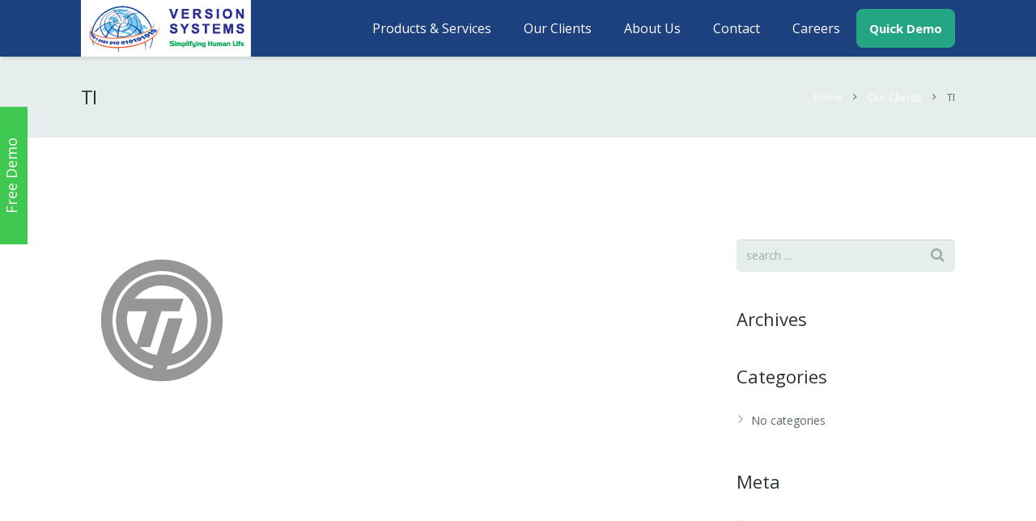

--- FILE ---
content_type: text/css
request_url: https://versionsystems.com/wp-content/themes/Impreza/css/style.css?ver=3.6
body_size: 28934
content:
/*
----------------------------------------------------------------

IMPREZA basic styles

Copyright 2016 UpSolution
http://us-themes.com/

NOTE: DO NOT EDIT THIS FILE!
THIS FILE IS REPLACED DURING AUTO-UPDATES
AND ANY CHANGES MADE HERE WILL BE OVERWRITTEN.

----------------------------------------------------------------
*/



/* Input Elements
   ========================================================================== */

input[type="text"],
input[type="password"],
input[type="email"],
input[type="url"],
input[type="tel"],
input[type="number"],
input[type="date"],
input[type="search"],
input[type="range"],
textarea,
select {
	padding: 0 12px;
	width: 100%;
	border-radius: 5px;
	box-shadow: 0 0 0 2px transparent, 0 1px 0 rgba(0,0,0,0.08) inset;
	transition: all 0.3s;
	}
textarea {
	padding: 8px 12px;
	}
input[type="text"],
input[type="password"],
input[type="email"],
input[type="url"],
input[type="tel"],
input[type="number"],
input[type="date"],
input[type="search"],
input[type="range"],
select {
	line-height: 40px;
	height: 40px;
	}
	select > option {
		padding: 4px 8px;
		}
input[type="checkbox"],
input[type="radio"] {
	margin-right: 2px;
	box-shadow: none !important;
	}



/* Preloader Screen
   ========================================================================== */
   
.l-preloader {
	position: fixed;
	top: 0;
	left: 0;
	right: 0;
	height: 100%;
	z-index: 11111;
	overflow: hidden;
	transition: height 0.45s;
	}
.l-preloader.done {
	height: 0;
	}
	.l-preloader-spinner {
		position: absolute;
		top: 50%;
		left: 50%;
		text-align: center;
		background-color: inherit;
		color: inherit;
		opacity: 1;
		transition: opacity 0.3s;
		transform: translate3d(-50%,-50%,0);
		}
	.l-preloader.done .l-preloader-spinner {
		opacity: 0;
		}
		.l-preloader .g-preloader {
			width: 60px;
			height: 60px;
			}
		.l-preloader .g-preloader.type_custom {
			max-width: 300px;
			width: auto;
			height: auto;
			}



/* Header Customs
   ========================================================================== */
   
/* shadow */
.header_hor .l-header.shadow_thin .l-subheader.at_middle,
.header_hor .l-header.shadow_thin .l-subheader.at_bottom,
.header_hor .l-header.shadow_none.sticky .l-subheader.at_middle,
.header_hor .l-header.shadow_none.sticky .l-subheader.at_bottom {
	box-shadow: 0 1px 0 rgba(0,0,0,0.08);
	}
.header_hor .l-header.shadow_wide .l-subheader.at_middle,
.header_hor .l-header.shadow_wide .l-subheader.at_bottom {
	box-shadow: 0 3px 5px -1px rgba(0,0,0,0.1), 0 2px 1px -1px rgba(0,0,0,0.05);
	}

/* Transparent header */
.l-header.bg_transparent:not(.sticky) .l-subheader.at_top {
	background-color: rgba(0,0,0,0.2);
	color: rgba(255,255,255,0.66);
	}
	.l-header.bg_transparent:not(.sticky) .l-subheader.at_bottom .l-subheader-h {
		box-shadow: 0 -1px 0 rgba(255,255,255,0.22);
		}

/* Vertical header */
.header_ver .l-header.shadow_thin {
	box-shadow: 1px 0 0 rgba(0,0,0,0.08);
	}
.header_ver .l-header.shadow_wide {
	box-shadow: 3px 0 5px -1px rgba(0,0,0,0.1), 2px 0 1px -1px rgba(0,0,0,0.05);
	}
.w-header-show {
	display: none;
	position: fixed;
	z-index: 101;
	top: 15px;
	right: 15px;
	text-align: center;
	font-size: 21px;
	line-height: 50px;
	height: 50px;
	width: 50px;
	border-radius: 5px;
	background-color: rgba(0,0,0,0.3);
	color: #fff !important;
	opacity: 1;
	}
.header_ver.header-show .w-header-show {
	opacity: 0;
	}
	.w-header-show:before {
		content: '\f0c9';
		font-family: fontawesome;
		vertical-align: top;
		}



/* Header Elements Customs
   ========================================================================== */

/* Social Links */
.l-header .w-socials-item-link {
	box-shadow: none !important;
	border-radius: 0;
	}

/* Button */
.l-header .w-btn {
	font-weight: normal;
	text-transform: none;
	line-height: 2.5;
	padding: 0 1.35em;
	border-radius: 0.33em;
	}
	.l-header .w-btn.icon_atleft i {
		left: 1.25em;
		}
	.l-header .w-btn.icon_atleft i + .w-btn-label {
		padding-left: 1.5em;
		}
	.l-header .w-btn.icon_atright i {
		right: 1.25em;
		}
	.l-header .w-btn.icon_atright i + .w-btn-label {
		padding-right: 1.5em;
		}
	
/* Additional Menu */
.btn.w-menu-item {
	display: inline-block !important;
	padding: 0 16px !important;
	line-height: 34px !important;
	border-radius: 3px;
	}
	.btn.w-menu-item span {
		border: none !important;
		}

/* Main Menu */
.w-nav.type_desktop:not(.height_full),
.w-hwrapper .w-nav.type_desktop,
.w-vwrapper .w-nav.type_desktop {
	line-height: 50px;
	}
	.w-nav-arrow {
		font-family: fontawesome;
		font-size: 20px;
		}
		.w-nav-item.menu-item-has-children > .w-nav-anchor .w-nav-arrow:before {
			content: '\f105';
			}
	/* menu underline hover effect */
	.w-nav.type_desktop .hover_underline .w-nav-title {
		position: relative;
		}
		.no-touch .w-nav.type_desktop .hover_underline .w-nav-anchor.level_1 .w-nav-title:after  {
			display: block;
			content: '';
			position: absolute;
			left: 0;
			bottom: -6px;
			margin: 0 auto -2px;
			height: 2px;
			width: 100%;
			opacity: 0;
			transition: all 0.3s;
			}
		.no-touch .w-nav.type_desktop .hover_underline .w-nav-item.level_1:hover .w-nav-title:after {
			bottom: -2px;
			opacity: 1;
			}
	/* menu dropdown lists */
	.w-nav.type_desktop .w-nav-list:not(.level_1) {
		box-shadow: 0 8px 15px rgba(0,0,0,0.1);
		}
	/* menu button */
	.btn.w-nav-item.level_1 > .w-nav-anchor {
		display: inline-block;
		vertical-align: top;
		line-height: 40px;
		padding: 0 20px;
		border-radius: 5px;
		border: none !important;
		}
	.header_hor .type_desktop .btn.w-nav-item.level_1 > .w-nav-anchor {
		vertical-align: middle;
		margin-top: 0 !important;
		margin-bottom: 0 !important;
		}
		.no-touch .btn.w-nav-item.level_1 > .w-nav-anchor:before {
			display: block;
			content: '';
			position: absolute;
			top: 0;
			left: 0;
			right: 0;
			height: 0;
			background-color: rgba(0,0,0,0.1);
			transition: height 0.3s;
			}
		.no-touch .btn.w-nav-item.level_1 > .w-nav-anchor:hover:before {
			height: 100%;
			}
		.btn.w-nav-item.level_1 > .w-nav-anchor .w-nav-title {
			position: relative;
			}
			.btn.w-nav-item.level_1 > .w-nav-anchor .w-nav-title:after {
				display: none !important;
				}

/* Mobile Main Menu */
.header_ver .w-nav.type_mobile {
	padding: 0 10px;
	}
.header_hor .w-nav.type_mobile .w-nav-control {
	display: block;
	font-size: 21px;
	line-height: 50px;
	padding: 0 12px;
	}
.header_hor .l-subheader-cell.at_left .w-nav:first-child .w-nav-control {
	margin-left: -12px;
	}
.header_hor .l-subheader-cell.at_right .w-nav:last-child .w-nav-control {
	margin-right: -12px;
	}
	.w-nav-control:before {
		content: '\f0c9';
		font-family: fontawesome;
		vertical-align: top;
		line-height: inherit;
		}
.header_hor .w-nav.type_mobile .w-nav-list.level_1 {
	position: absolute;
	z-index: 1;
	top: 100%;
	left: -40px;
	right: -40px;
	padding-left: 30px;
	padding-right: 30px;
	box-shadow: 0 3px 3px rgba(0,0,0,0.1);
	overflow-y: auto;
	-webkit-overflow-scrolling: touch;
	}
	.w-nav.type_mobile .w-nav-item {
		line-height: 26px;
		}
	.w-nav.type_mobile .w-nav-item:not(.btn) {
		text-align: left;
		}
		.w-nav.type_mobile .w-nav-item.menu-item-has-children > .w-nav-anchor .w-nav-title {
			padding-right: 50px;
			}
		.w-nav.type_mobile .w-nav-item.btn.menu-item-has-children > .w-nav-anchor .w-nav-title {
			padding-right: 20px;
			}
		.w-nav.type_mobile .w-nav-item.menu-item-has-children > .w-nav-anchor .w-nav-arrow {
			display: block;
			font-size: 23px;
			line-height: 46px;
			width: 40px;
			}
		.w-nav.type_mobile .w-nav-item.btn.menu-item-has-children > .w-nav-anchor .w-nav-arrow {
			line-height: 40px;
			}
			.w-nav.type_mobile .w-nav-item.menu-item-has-children > .w-nav-anchor .w-nav-arrow:before {
				content: '\f107';
				}
		.w-nav.type_mobile .w-nav-item.opened > .w-nav-anchor .w-nav-arrow {
			transform: rotate(180deg);
			}
	.w-nav.type_mobile .w-nav-item:not(.btn) .w-nav-anchor.level_1 {
		padding: 10px;
		box-shadow: 0 1px 0 rgba(0,0,0,0.06) inset;
		}
	.w-nav.type_mobile .w-nav-item.btn .w-nav-anchor.level_1 {
		margin: 10px;
		}
	.w-nav.type_mobile .w-nav-anchor:not(.level_1) {
		line-height: 26px;
		padding: 10px 0 10px 20px;
		box-shadow: 0 1px 0 rgba(0,0,0,0.06) inset;
		}
	.w-nav.type_mobile .w-nav-anchor.level_3 {
		padding-left: 30px;
		}
	.w-nav.type_mobile .w-nav-anchor.level_4 {
		padding-left: 40px;
		}

/* Search */
.w-search-open:before {
	content: '\f002';
	font-family: fontawesome;
	vertical-align: top;
	}
.w-search button:after {
	content: '\f002';
	font-size: 18px;
	font-family: fontawesome;
	}
	
/* Search: LAYOUT fullscreen */
.w-search.layout_fullscreen .w-search-form {
	-webkit-transform: translateY(-100%);
			transform: translateY(-100%);
	-webkit-transition: -webkit-transform 0.4s cubic-bezier(.4,0,.2,1);
			transition: transform 0.4s cubic-bezier(.4,0,.2,1);
	}
.w-search.layout_fullscreen.active .w-search-form {
	-webkit-transform: translateY(0);
			transform: translateY(0);
	}
	.w-search.layout_fullscreen .w-search-form:before {
		display: block;
		content: '';
		position: absolute;
		top: 0;
		left: 0;
		right: 0;
		bottom: 0;
		z-index: -1;
		opacity: 0.95;
		}
	.w-search.layout_fullscreen input {
		position: absolute;
		top: 50%;
		left: 6%;
		font-size: 44px;
		line-height: 1.5;
		text-align: center;
		height: auto;
		width: 88%;
		padding: 0;
		border-radius: 0;
		transform: translateY(-50%);
		}



/* Title Bar
   ========================================================================== */
   
.l-titlebar {
	padding-left: 40px;
	padding-right: 40px;
	box-shadow: 0 -2px 0 -1px rgba(0,0,0,0.08) inset;
	transition: padding 0.3s;
	}
.l-header.shadow_none + .l-titlebar,
.l-titlebar.color_alternate,
.l-titlebar.color_primary,
.l-titlebar.color_secondary {
	box-shadow: none;
	}
	.l-titlebar h1 {
		margin: 0;
		}
	.l-titlebar p {
		margin: 8px 0 0;
		opacity: 0.7;
		}
	.l-titlebar .g-breadcrumbs {
		font-size: 13px;
		line-height: 22px;
		margin: 12px 0 4px;
		}
		.g-breadcrumbs-separator {
			margin: 0 10px;
			}
			.g-breadcrumbs-separator:before {
				content: '\f105';
				font-family: fontawesome;
				vertical-align: top;
				}
	.l-titlebar .g-nav-item {
		display: block;
		position: absolute;
		top: 50%;
		margin-top: -25px;
		text-align: center;
		font-size: 30px;
		font-family: fontawesome;
		line-height: 46px;
		height: 50px;
		width: 50px;
		border-radius: 50%;
		border: 2px solid transparent;
		color: inherit;
		}
	.l-titlebar .g-nav-item.to_next {
		left: 0;
		padding-right: 3px;
		}
		.l-titlebar .g-nav-item.to_next:before {
			content: '\f104';
			vertical-align: top;
			}
	.l-titlebar .g-nav-item.to_prev {
		right: 0;
		padding-left: 3px;
		}
		.l-titlebar .g-nav-item.to_prev:before {
			content: '\f105';
			vertical-align: top;
			}

/* SIZE small & medium */
.l-titlebar.size_small .l-titlebar-h,
.l-titlebar.size_medium .l-titlebar-h {
	display: flex;
	flex-wrap: wrap;
	justify-content: space-between;
	align-items: center;
	padding: 1em 0;
	}
.l-titlebar.size_medium .l-titlebar-h {
	padding: 2em 0;
	}
	.l-titlebar.size_small h1,
	.l-titlebar.size_medium h1 {
		display: inline-block;
		font-size: 24px;
		line-height: 34px;
		margin: 5px 20px 5px 0;
		}
	.l-titlebar.size_small p,
	.l-titlebar.size_medium p {
		display: inline-block;
		margin: 5px 20px 5px 0;
		}
	.l-titlebar.size_small .g-breadcrumbs,
	.l-titlebar.size_medium .g-breadcrumbs {
		margin: 5px 0;
		}
	.l-titlebar.size_small .g-nav,
	.l-titlebar.size_medium .g-nav {
		font-size: 0;
		margin: -4px 0;
		}
		.l-titlebar.size_small .g-nav-item,
		.l-titlebar.size_medium .g-nav-item {
			display: inline-block;
			vertical-align: top;
			position: static;
			margin: 0;
			}
			
/* SIZE large & huge */
.l-titlebar.size_large,
.l-titlebar.size_huge {
	text-align: center;
	}
.header_hor .l-header.bg_transparent ~ .l-titlebar.size_large,
.header_hor .l-header.bg_transparent ~ .l-titlebar.size_huge {
	padding-bottom: 2em;
	}
	.single-us_portfolio .l-titlebar.size_large .l-titlebar-h,
	.single-us_portfolio .l-titlebar.size_huge .l-titlebar-h {
		padding-left: 80px;
		padding-right: 80px;
		}
	.l-titlebar.size_large .l-titlebar-h {
		padding-top: 4em;
		padding-bottom: 4em;
		}
	.l-titlebar.size_huge .l-titlebar-h {
		padding-top: 6em;
		padding-bottom: 6em;
		}
		@media (min-width: 768px) {
		.l-titlebar.size_huge h1 {
			font-size: 44px;
			line-height: 54px;
			letter-spacing: 2px;
			font-weight: 300;
			}
		}
		.l-titlebar.size_huge h1,
		.l-titlebar.size_huge p {
			text-transform: uppercase;
			}
			
/* COLOR primary & secondary */
.l-titlebar.color_primary,
.l-titlebar.color_secondary {
	color: #fff;
	}
	.l-titlebar.color_primary h1,
	.l-titlebar.color_primary a,
	.l-titlebar.color_secondary h1,
	.l-titlebar.color_secondary a,
	.no-touch .l-titlebar.color_secondary a:hover {
		color: inherit;
		}
	.no-touch .l-titlebar.color_primary .g-nav-item:hover,
	.no-touch .l-titlebar.color_secondary .g-nav-item:hover {
		border-color: #fff;
		color: #fff;
		}
	
	

/* Main, Content, Sidebar
   ========================================================================== */	
.l-canvas.sidebar_left .l-main,
.l-canvas.sidebar_right .l-main {
	padding-left: 40px;
	padding-right: 40px;
	}
	.l-sidebar {
		padding: 4em 0;
		}
	
	

/* Section
   ========================================================================== */
   
.l-canvas.sidebar_none .l-section {
	padding: 0 40px;
	}
	.l-section-h {
		padding: 4em 0;
		}
	
/* HEIGHT small */
.l-section.height_small .l-section-h {
	padding: 2em 0;
	}

	
/* HEIGHT large */
.l-section.height_large .l-section-h {
	padding: 6em 0;
	}
	
/* HEIGHT huge */
.l-section.height_huge .l-section-h {
	padding: 8em 0;
	}

/* COLOR primary & secondary */
.l-section.color_primary,
.l-section.color_secondary {
	color: #fff;
	}
	.l-section.color_primary a,
	.l-section.color_secondary a {
		color: inherit;
		}
		
/* FOR blogpost */
.l-section.for_blogpost ~ .l-section:last-child {
	margin-bottom: 4em;
	}

/* PREVIEW basic */
.l-section.preview_basic .l-section-h {
	padding-bottom: 0;
	}
.l-section.preview_basic + .l-section .l-section-h {
	padding-top: 0;
	}
	.l-section.preview_basic .w-blog-post-preview {
		margin-bottom: 30px;
		}
	.l-section.preview_basic .w-blog-post-meta {
		padding: 5px 0 20px;
		}

/* PREVIEW none */
.l-section.preview_none .l-section-h {
	padding-bottom: 0;
	}
.l-section.preview_none + .l-section .l-section-h {
	padding-top: 0;
	}
	.l-section.preview_none .w-blog-post-preview {
		display: none;
		}
	.l-section.preview_none .w-blog-post-meta {
		padding: 5px 0 20px;
		}
		
/* PREVIEW modern */
.l-section.preview_modern .l-section-h {
	padding-bottom: 0;
	}
	.l-section.preview_modern .w-blog {
		position: relative;
		padding: 40% 40px 30px;
		}
		.l-section.preview_modern .w-blog:after {
			content: '';
			position: absolute;
			left: 0;
			right: 0;
			bottom: 0;
			height: 50%;
			background: linear-gradient(transparent, rgba(30,30,30,0.8)) repeat-x;
			}
		.l-section.preview_modern .w-blog-post-preview {
			position: absolute;
			top: 0;
			left: 0;
			right: 0;
			bottom: 0;
			overflow: hidden;
			}
		.l-section.preview_modern .w-blog-post-body {
			margin: 0 auto;
			position: relative;
			z-index: 1;
			}
			.l-section.preview_modern .w-blog-post-title {
				color: #fff;
				}
			.l-section.preview_modern .w-blog-post-meta > * {
				color: rgba(255,255,255,0.5);
				}
.sidebar_left .l-section.preview_modern + .l-section .l-section-h,
.sidebar_right .l-section.preview_modern + .l-section .l-section-h {
	padding-top: 40px;
	}
.sidebar_none .l-section.preview_modern .l-section-h,
.sidebar_none .l-section.preview_modern .w-blog {
	position: static;
	}
.sidebar_none .l-section.preview_modern .w-blog {
	padding-top: 20%;
	padding-left: 0;
	padding-right: 0;
	}

/* PREVIEW trendy */
.l-section.preview_trendy {
	overflow: hidden;
	}
	.l-section.preview_trendy .w-blog {
		position: relative;
		text-align: center;
		padding: 24% 40px;
		}
		.l-section.preview_trendy .w-blog:after {
			content: '';
			position: absolute;
			top: 0;
			left: 0;
			right: 0;
			bottom: 0;
			background-color: rgba(0,0,0,0.5);
			}
		.l-section.preview_trendy .w-blog-post-preview {
			position: absolute;
			top: 0;
			left: 0;
			right: 0;
			bottom: 0;
			}
		.l-section.preview_trendy .w-blog-post-body {
			position: relative;
			padding-top: 35px;
			z-index: 1;
			}
			.l-section.preview_trendy .w-blog-post-title {
				font-weight: bold;
				color: #fff;
				}
			.l-section.preview_trendy .w-blog-post-meta > * {
				color: rgba(255,255,255,0.5);
				}
				.l-section.preview_trendy .w-blog-post-meta-category {
					position: absolute;
					top: 0;
					left: 0;
					right: 0;
					font-size: 0;
					margin: 0;
					}
					.l-section.preview_trendy .w-blog-post-meta-category:before {
						display: none;
						}
					.l-section.preview_trendy .w-blog-post-meta-category a {
						display: inline-block;
						vertical-align: top;
						font-size: 11px;
						line-height: 18px;
						font-weight: bold;
						text-transform: uppercase;
						margin: 2px;
						padding: 4px 12px;
						border-radius: 50px;
						border: none !important;
						background-color: rgba(0,0,0,0.3);
						color: #fff;
						}
.sidebar_left .l-section.preview_trendy .l-section-h,
.sidebar_right .l-section.preview_trendy .l-section-h {
	padding-bottom: 0;
	}
.sidebar_left .l-section.preview_trendy + .l-section .l-section-h,
.sidebar_right .l-section.preview_trendy + .l-section .l-section-h {
	padding-top: 40px;
	}
.sidebar_none .l-section.preview_trendy .l-section-h,
.sidebar_none .l-section.preview_trendy .w-blog {
	position: static;
	}
.sidebar_none .l-section.preview_trendy .w-blog {
	padding: 10% 0;
	}
.sidebar_none .l-header.bg_transparent + .l-main .l-section.preview_trendy .w-blog {
	padding-top: 5%;
	}

/* FOR pagination */
.l-section.for_pagination .l-section-h {
	padding: 0 0 2em;
	}
	
/* FOR tags */
.l-section.for_tags .l-section-h {
	padding: 2em 0;
	}
.l-section.for_blogpost + .l-section + .l-section.for_tags .l-section-h {
	padding-top: 0;
	}
	
/* FOR sharing */
.l-section.for_sharing .l-section-h {
	padding: 0 0 2em;
	}
	
/* FOR author */
.l-section.for_author .l-section-h {
	padding: 0;
	}
	
/* FOR blognav */
.l-section.for_blognav .l-section-h {
	padding: 2em 0;
	border-top: 1px solid;
	border-color: inherit;
	}
.l-section.for_author + .l-section.for_blognav .l-section-h {
	border-top: none;
	}

/* FOR related */
.l-section.for_related .l-section-h {
	padding: 2em 0;
	border-top: 1px solid;
	border-color: inherit;
	}
.l-section.for_author + .l-section.for_related .l-section-h {
	border-top: none;
	}

/* FOR comments */
.l-section.for_comments .l-section-h {
	border-top: 1px solid;
	border-color: inherit;
	}
.l-section.for_blogpost ~ .l-section.for_comments .l-section-h {
	padding: 2em 0 0;
	}

	
	
/* Navigation (for Portfolio Items)
   ========================================================================== */
   
.l-navigation-item {
	display: block;
	position: fixed;
	z-index: 99;
	top: 50%;
	width: 240px;
	margin-top: -60px;
	transition: right 0.3s cubic-bezier(.78,.13,.15,.86), left 0.3s cubic-bezier(.78,.13,.15,.86);
	}
.l-navigation-item.to_prev {
	right: -200px;
	text-align: right;
	}
.l-navigation-item.to_next {
	left: -200px;
	text-align: left;
	}
.no-touch .l-navigation-item.to_prev:hover {
	right: 0;
	}
.no-touch .l-navigation-item.to_next:hover {
	left: 0;
	}
	.l-navigation-item-arrow {
		float: right;
		text-align: center;
		padding: 40px 0;
		width: 120px;
		background-color: rgba(0,0,0,0.3);
		color: #fff;
		transition: background-color 0.3s cubic-bezier(.78,.13,.15,.86);
		}
	.l-navigation-item.to_prev .l-navigation-item-arrow {
		float: left;
		}
		.l-navigation-item-arrow:before {
			display: inline-block;
			vertical-align: top;
			content: '\f104';
			font-family: fontawesome;
			font-size: 30px;
			line-height: 40px;
			width: 40px;
			transform: translate(38px,0);
			transition: transform 0.3s cubic-bezier(.78,.13,.15,.86);
			}
		.l-navigation-item.to_prev .l-navigation-item-arrow:before {
			content: '\f105';
			transform: translate(-38px,0);
			}
		.no-touch .l-navigation-item:hover .l-navigation-item-arrow:before {
			transform: translateX(0);
			}
	.l-navigation-item-preview {
		float: left;
		width: 120px;
		}
		.l-navigation-item-preview img {
			display: block;
			width: 100%;
			}
	.l-navigation-item-title {
		clear: both;
		overflow: hidden;
		}
		.l-navigation-item-title span {
			display: block;
			font-size: 13px;
			line-height: 20px;
			padding: 12px 15px;
			overflow: hidden;
			white-space: nowrap;
			text-overflow: ellipsis;
			background-color: rgba(30,30,30,0.9);
			color: #fff;
			opacity: 0;
			transform: translate(0,-44px);
			transition: transform 0.3s cubic-bezier(.78,.13,.15,.86), opacity 0.3s cubic-bezier(.78,.13,.15,.86);
			}
		.no-touch .l-navigation-item:hover .l-navigation-item-title span {
			opacity: 1;
			transform: translate(0,0);
			transition-delay: 0.2s;
			}
	
	
	
/* Footer
   ========================================================================== */
   
.l-subfooter {
	padding-left: 40px;
	padding-right: 40px;
	}
	.l-subfooter.at_top p {
		margin: 0 0 20px;
		}
	.l-subfooter.at_top p:last-child {
		margin-bottom: 0;
		}
	.l-subfooter.at_bottom .w-menu {
		float: right;
		}
		.l-subfooter.at_bottom .w-menu-list {
			margin: 0 -10px;
			}
			.l-subfooter.at_bottom .w-menu-item {
				margin-left: 10px;
				margin-right: 10px;
				}
	.w-menu + .w-copyright {
		float: left;
		}

/* LAYOUT compact */
.l-footer.layout_compact .l-subfooter.at_top {
	font-size: 0.9em;
	line-height: 1.6;
	padding-top: 50px;
	padding-bottom: 20px;
	}
.l-footer.layout_compact .l-subfooter.at_bottom {
	font-size: 0.9em;
	line-height: 20px;
	text-align: center;
	padding-top: 30px;
	padding-bottom: 30px;
	}
	.l-footer.layout_compact .l-subfooter.at_bottom .btn.w-menu-item {
		margin-top: -7px;
		margin-bottom: -7px;
		}
	
/* LAYOUT modern */
.l-footer.layout_modern .l-subfooter.at_top {
	padding-top: 80px;
	padding-bottom: 50px;
	}
.l-footer.layout_modern .l-subfooter.at_bottom {
	text-align: center;
	padding-top: 50px;
	padding-bottom: 50px;
	}
	.l-footer.layout_modern .l-subfooter.at_bottom .w-menu-list {
		margin: 0 -20px;
		}
		.l-footer.layout_modern .l-subfooter.at_bottom .w-menu-item {
			margin-left: 20px;
			margin-right: 20px;
			}
		.l-footer.layout_modern .l-subfooter.at_bottom .btn.w-menu-item {
			margin-top: -5px;
			margin-bottom: -5px;
			}



/* ActionBox
   ========================================================================== */
   
.w-actionbox {
	padding: 35px 40px;
	border-radius: 5px;
	}
	.w-actionbox-text > *:first-child {
		margin: 0 !important;
		}
	.w-actionbox-text p {
		margin: 12px 0 4px;
		}
	.w-actionbox.controls_bottom .w-actionbox-controls {
		margin-top: 20px;
		}
		.w-actionbox.controls_bottom .w-btn {
			margin-left: 7px;
			margin-right: 7px;
			}
	.w-actionbox.controls_right .w-actionbox-controls {
		padding-left: 30px;
		}
		.w-actionbox.controls_right .w-btn {
			margin-left: 15px;
			}

/* COLORS */
.w-actionbox.color_primary,
.w-actionbox.color_secondary,
.no-touch .w-actionbox.color_primary .w-actionbox-text a:hover,
.no-touch .w-actionbox.color_secondary .w-actionbox-text a:hover,
.no-touch .w-actionbox.color_primary a.w-btn.color_transparent,
.no-touch .w-actionbox.color_secondary a.w-btn.color_transparent {
	color: #fff;
	}
.w-actionbox.color_primary .w-actionbox-text > *,
.w-actionbox.color_secondary .w-actionbox-text > *,
.w-actionbox.color_custom .w-actionbox-text > * {
	color: inherit;
	}
.w-actionbox.color_primary .w-actionbox-text a,
.w-actionbox.color_secondary .w-actionbox-text a {
	color: #111;
	}
.l-section.color_custom .w-actionbox.color_custom,
.l-section.color_primary .w-actionbox.color_primary,
.l-section.color_alternate .w-actionbox.color_light,
.l-section.color_secondary .w-actionbox.color_secondary {
	padding: 0;
	background-color: transparent;
	}



/* Author Box
   ========================================================================== */
   
.w-author {
	overflow: hidden;
	padding: 35px;
	border-radius: 5px;
	border: 2px solid;
	}
.w-author + .w-blog {
	margin-top: 50px;
	}
	.w-author-img {
		float: left;
		}
		.w-author-img img {
			display: inline-block;
			vertical-align: top;
			width: 90px;
			border-radius: 50%;
			}
	.w-author-name {
		font-size: 1.3em;
		line-height: 1.5;
		margin: 0 0 8px 120px;
		}
	.w-author-url {
		font-size: 0.9em;
		line-height: 1.7;
		margin: 0 0 10px 120px;
		}
		.w-author-url a {
			color: inherit;
			}
	.w-author-desc {
		font-size: 0.9em;
		line-height: 1.7;
		margin-left: 120px;
		margin-bottom: 0 !important;
		}
	.w-author-meta {
		font-weight: bold;
		margin: 0 0 8px 120px;
		}
		

		
/* Blog
   ========================================================================== */

.w-blog-post-preview-icon:before {
	content: '\f040';
	display: block;
	position: absolute;
	top: 50%;
	left: 50%;
	text-align: center;
	font-family: fontawesome;
	font-size: 40px;
	line-height: 80px;
	width: 80px;
	margin: -40px 0 0 -40px;
	}
.w-blog-post.format-video .w-blog-post-preview-icon:before {
	content: '\f04b';
	font-size: 24px;
	line-height: 50px;
	width: 46px;
	padding-left: 4px;
	margin: -25px 0 0 -25px;
	border-radius: 50%;
	background-color: rgba(0,0,0,0.5);
	}
.w-blog-post.format-quote .w-blog-post-preview-icon:before {
	content: '\f10d';
	}
.w-blog-post.format-audio .w-blog-post-preview-icon:before {
	content: '\f001';
	}
.w-blog-post.format-link .w-blog-post-preview-icon:before {
	content: '\f0c1';
	}
.w-blog-post.type-page .w-blog-post-preview-icon:before {
	content: '\f016';
	}
.w-blog-post.post-password-required .w-blog-post-preview-icon:before {
	content: '\f023';
	}
.w-blog-post-meta > * {
	font-size: 0.9em;
	line-height: 18px;
	margin: 0 18px 8px 0;
	}
	.w-blog-post-meta > *:before {
		font-size: 14px;
		font-family: fontawesome;
		vertical-align: top;
		margin-right: 5px;
		}
	.w-blog-post-meta-date:before {
		content: '\f017';
		}
	.w-blog-post-meta-author:before {
		content: '\f007';
		}
	.w-blog-post-meta-tags:before {
		content: '\f02c';
		}
	.w-blog-post-meta-category:before {
		content: '\f07c';
		}
	.w-blog-post-meta-comments:before {
		content: '\f086';
		}
.w-blog-post-content {
	word-wrap: break-word;
	margin-top: 5px;
	}
	
/* LAYOUT classic */
.w-blog.layout_classic:not(.cols_1) .w-blog-list {
	margin-left: -25px;
	margin-right: -25px;
	}
.l-section.width_full .g-cols:not(.offset_none) .w-blog.layout_classic .w-blog-list {
	margin-left: 25px;
	margin-right: 25px;
	}
.w-blog.layout_classic .g-filters:not(.style_2) ~ .w-blog-list,
.l-section.height_auto .g-cols:not(.offset_none) .w-blog.layout_classic:not(.with_filters) .w-blog-list {
	margin-top: 50px;
	}
	.w-blog.layout_classic:not(.cols_1) .w-blog-post {
		padding: 0 25px;
		margin-bottom: 50px;
		}
	.w-blog.layout_classic.cols_1 .w-blog-post {
		margin-bottom: 70px;
		}
		.w-blog.layout_classic .format-video .w-blog-post-preview-icon {
			display: none;
			}
		.w-blog.layout_classic .format-audio .w-blog-post-title,
		.w-blog.layout_classic .format-video .w-blog-post-title,
		.w-blog.layout_classic .format-gallery .w-blog-post-title,
		.w-blog.layout_classic .has-post-thumbnail .w-blog-post-title {
			padding-top: 20px;
			}
			.w-blog.layout_classic .w-blog-post-title a {
				color: inherit;
				}
	
/* LAYOUT small */
.w-blog.layout_smallcircle:not(.cols_1) .w-blog-list,
.w-blog.layout_smallsquare:not(.cols_1) .w-blog-list {
	margin-left: -25px;
	margin-right: -25px;
	}
.l-section.width_full .g-cols:not(.offset_none) .w-blog.layout_smallcircle .w-blog-list,
.l-section.width_full .g-cols:not(.offset_none) .w-blog.layout_smallsquare .w-blog-list {
	margin-left: 25px;
	margin-right: 25px;
	}
.w-blog.layout_smallcircle .g-filters:not(.style_2) ~ .w-blog-list,
.w-blog.layout_smallsquare .g-filters:not(.style_2) ~ .w-blog-list,
.l-section.height_auto .g-cols:not(.offset_none) .w-blog.layout_smallcircle:not(.with_filters) .w-blog-list,
.l-section.height_auto .g-cols:not(.offset_none) .w-blog.layout_smallsquare:not(.with_filters) .w-blog-list {
	margin-top: 50px;
	}
	.w-blog.layout_smallcircle:not(.cols_1) .w-blog-post,
	.w-blog.layout_smallsquare:not(.cols_1) .w-blog-post {
		padding: 0 25px;
		margin-bottom: 50px;
		}
	.w-blog.layout_smallcircle.cols_1 .w-blog-post,
	.w-blog.layout_smallsquare.cols_1 .w-blog-post {
		margin-bottom: 70px;
		}
		.w-blog.layout_smallcircle .w-blog-post:after,
		.w-blog.layout_smallsquare .w-blog-post:after {
			display: table;
			content: '';
			clear: both;
			}
		.w-blog.layout_smallcircle .w-blog-post-preview,
		.w-blog.layout_smallsquare .w-blog-post-preview {
			float: left;
			width: 30%;
			max-width: 350px;
			}
		.w-blog.layout_smallcircle .w-blog-post-preview {
			border-radius: 50%;
			overflow: hidden;
			}
			.w-blog.layout_smallcircle .w-blog-post:not(.has-post-thumbnail) .w-blog-post-preview-icon,
			.w-blog.layout_smallsquare .w-blog-post:not(.has-post-thumbnail) .w-blog-post-preview-icon {
				display: block;
				padding-bottom: 100% !important;
				}
		.w-blog.layout_smallcircle .w-blog-post-body,
		.w-blog.layout_smallsquare .w-blog-post-body {
			margin-left: 35%;
			}
			.w-blog.layout_smallcircle .w-blog-post-title a,
			.w-blog.layout_smallsquare .w-blog-post-title a {
				color: inherit;
				}
	
/* LAYOUT flat */
.w-blog.layout_flat .w-blog-post {
	text-align: center;
	position: relative;
	box-shadow: 0 1px 1px rgba(0,0,0,0);
	transition: box-shadow 0.3s;
	}
.no-touch .w-blog.layout_flat .w-blog-post:hover {
	box-shadow: 0 2px 15px rgba(0,0,0,0.17);
	z-index: 3;
	}
	.w-blog.layout_flat .format-video .w-blog-post-preview-icon {
		display: none;
		}
	.w-blog.layout_flat .w-blog-post-body {
		padding: 40px;
		}
	.w-blog.layout_flat .format-audio .w-blog-post-body,
	.w-blog.layout_flat .format-video .w-blog-post-body,
	.w-blog.layout_flat .format-gallery .w-blog-post-body,
	.w-blog.layout_flat .has-post-thumbnail .w-blog-post-body {
		padding-top: 30px;
		}
		.w-blog.layout_flat .w-blog-post-title a {
			color: inherit;
			}
		.w-blog.layout_flat .w-blog-post-meta > * {
			margin: 4px 8px;
			}
		.w-blog.layout_flat .w-blog-post-content {
			margin-top: 10px;
			}
.w-blog.layout_flat .g-pagination {
	margin-top: 30px;
	}
	
/* LAYOUT tiles */
.w-blog.layout_tiles .w-blog-list {
	margin: -2px -2px 2px;
	}
.l-section.width_full .g-cols:not(.offset_none) .w-blog.layout_tiles .w-blog-list {
	margin-left: 2px;
	margin-right: 2px;
	}
.w-blog.layout_tiles .g-filters:not(.style_2) ~ .w-blog-list,
.l-section.height_auto .g-cols:not(.offset_none) .w-blog.layout_tiles:not(.with_filters) .w-blog-list {
	margin-top: 2px;
	}
	.w-blog.layout_tiles .w-blog-post {
		padding: 2px;
		}
		.w-blog.layout_tiles .w-blog-post-h {
			overflow: hidden;
			}
		.w-blog.layout_tiles .has-post-thumbnail .w-blog-post-preview:after {
			content: '';
			position: absolute;
			top: 0;
			left: 0;
			right: 0;
			bottom: 0;
			background: linear-gradient(transparent, rgba(30,30,30,0.8)) repeat-x;
			}
			.w-blog.layout_tiles .w-blog-post-preview img {
				transition: transform 0.3s;
				}
			.no-touch .w-blog.layout_tiles .w-blog-post-h:hover .w-blog-post-preview img {
				transform: scale(1.2);
				}
			.w-blog.layout_tiles .w-blog-post:not(.has-post-thumbnail) .w-blog-post-preview-icon {
				display: block;
				}
				.w-blog.layout_tiles .w-blog-post-preview-icon:before {
					display: none;
					}
		.w-blog.layout_tiles .w-blog-post-body {
			position: absolute;
			left: 0;
			right: 0;
			bottom: 0;
			padding: 0 30px 15px;
			pointer-events: none;
			color: #fff;
			}
			.w-blog.layout_tiles .w-blog-post-title {
				font-weight: bold;
				}
				.w-blog.layout_tiles .w-blog-post-title a,
				.no-touch .w-blog.layout_tiles .w-blog-post-meta a:hover {
					color: #fff !important;
					}
				.w-blog.layout_tiles .w-blog-post-meta > * {
					line-height: 16px;
					color: rgba(255,255,255,0.5);
					pointer-events: auto;
					}
				.w-blog.layout_tiles .w-blog-post-meta-category {
					position: absolute;
					left: 30px;
					bottom: 100%;
					font-size: 0;
					margin: 0 -2px 10px;
					}
					.w-blog.layout_tiles .w-blog-post-meta-category:before {
						display: none;
						}
					.w-blog.layout_tiles .w-blog-post-meta-category a {
						display: inline-block;
						vertical-align: top;
						font-size: 11px;
						line-height: 18px;
						text-transform: uppercase;
						font-weight: bold;
						padding: 2px 8px;
						margin: 2px;
						border: none !important;
						background-color: rgba(0,0,0,0.3);
						color: #fff !important;
						}
			.w-blog.layout_tiles .w-blog-post-content,
			.w-blog.layout_tiles .w-blog-post-more {
				display: none;
				}
	
/* LAYOUT cards */
.w-blog.layout_cards .w-blog-list {
	display: flex;
	flex-wrap: wrap;
	margin: -5px -5px 5px;
	}
.l-section.width_full .g-cols:not(.offset_none) .w-blog.layout_cards .w-blog-list {
	margin-left: 5px;
	margin-right: 5px;
	}
.w-blog.layout_cards .g-filters:not(.style_2) ~ .w-blog-list,
.l-section.height_auto .g-cols:not(.offset_none) .w-blog.layout_cards:not(.with_filters) .w-blog-list {
	margin-top: 5px;
	}
	.w-blog.layout_cards .w-blog-post {
		padding: 5px;
		}
	.w-blog.layout_cards .w-blog-post-h {
		border-radius: 5px;
		overflow: hidden;
		height: 100%;
		box-shadow: 0 1px 2px rgba(0,0,0,0.08), 0 1px 5px rgba(0,0,0,0.06);
		transition: box-shadow 0.3s;
		}
	.w-blog.layout_cards .w-blog-post-h:hover {
		box-shadow: 0 1px 3px rgba(0,0,0,0.08), 0 2px 12px rgba(0,0,0,0.16);
		z-index: 3;
		}
	.w-blog.layout_cards .w-blog-post-body {
		padding: 35px 45px 40px;
		}
		.w-blog.layout_cards .w-blog-post-title {
			font-weight: bold;
			}
		.w-blog.layout_cards.with_categories .w-blog-post:not(.has-post-thumbnail) .w-blog-post-title {
			margin-top: 45px;
			}
			.w-blog.layout_cards .w-blog-post-title a {
				color: inherit;
				}
		.w-blog.layout_cards .w-blog-post-meta-category {
			position: absolute;
			top: 45px;
			left: 45px;
			font-size: 0;
			margin: -2px;
			}
		.w-blog.layout_cards .has-post-thumbnail .w-blog-post-meta-category {
			top: 20px;
			left: 20px;
			}
			.w-blog.layout_cards .w-blog-post-meta-category:before {
				display: none;
				}
			.w-blog.layout_cards .w-blog-post-meta-category a {
				display: inline-block;
				vertical-align: top;
				font-size: 11px;
				line-height: 18px;
				text-transform: uppercase;
				font-weight: bold;
				padding: 4px 12px;
				margin: 2px;
				border-radius: 50px;
				border: none !important;
				background-color: rgba(0,0,0,0.3);
				color: #fff !important;
				}
.w-blog.layout_cards .g-pagination {
	margin-top: 30px;
	}

/* LAYOUT latest */
.w-blog.layout_latest:not(.cols_1) .w-blog-list {
	margin-left: -25px;
	margin-right: -25px;
	}
.l-section.width_full .g-cols:not(.offset_none) .w-blog.layout_latest .w-blog-list {
	margin-left: 25px;
	margin-right: 25px;
	}
.w-blog.layout_latest .g-filters:not(.style_2) ~ .w-blog-list,
.l-section.height_auto .g-cols:not(.offset_none) .w-blog.layout_latest:not(.with_filters) .w-blog-list {
	margin-top: 50px;
	}
	.w-blog.layout_latest .w-blog-post {
		min-height: 80px;
		margin-bottom: 50px;
		}
	.w-blog.layout_latest:not(.cols_1) .w-blog-post {
		padding: 0 25px;
		}
		.w-blog.layout_latest .w-blog-post-body {
			margin-left: 105px;
			}
			.w-blog.layout_latest .w-blog-post-meta-date {
				position: absolute;
				left: 0;
				top: 0;
				text-align: center;
				height: 80px;
				width: 80px;
				padding: 16px 0 0;
				border-radius: 50%;
				border: 2px solid;
				color: inherit;
				}
				.w-blog-post-meta-date-day {
					display: block;
					font-size: 26px;
					line-height: 32px;
					}
				.w-blog-post-meta-date-month {
					display: block;
					font-size: 14px;
					line-height: 14px;
					text-transform: uppercase;
					}
				.w-blog.layout_latest .w-blog-post-meta-date:before,
				.w-blog-post-meta-date-year {
					display: none;
					}
				
/* LAYOUT compact */
.w-blog.layout_compact:not(.cols_1) .w-blog-list {
	margin-left: -25px;
	margin-right: -25px;
	}
.l-section.width_full .g-cols:not(.offset_none) .w-blog.layout_compact .w-blog-list {
	margin-left: 25px;
	margin-right: 25px;
	}
.w-blog.layout_compact .g-filters:not(.style_2) ~ .w-blog-list,
.l-section.height_auto .g-cols:not(.offset_none) .w-blog.layout_compact:not(.with_filters) .w-blog-list {
	margin-top: 50px;
	}
	.w-blog.layout_compact:not(.cols_1) .w-blog-post {
		padding: 0 25px;
		}
	.w-blog.layout_compact .w-blog-post {
		margin-bottom: 30px;
		}
	.l-section.for_related .w-blog.layout_compact .w-blog-post {
		margin-bottom: 8px;
		}
	.l-section.for_related .w-blog.layout_compact .w-blog-post:last-child {
		margin-bottom: 4px;
		}
		.w-blog.layout_compact .w-blog-post-title {
			display: inline-block;
			vertical-align: baseline;
			font-family: inherit;
			font-weight: normal;
			margin: 0 10px 0 0;
			}
		.w-blog.layout_compact[class*="cols"] .w-blog-list .w-blog-post-title {
			font-size: inherit;
			text-transform: inherit;
			letter-spacing: inherit;
			}
		.w-blog.layout_compact .w-blog-post-meta {
			display: inline-block;
			vertical-align: baseline;
			}
			.w-blog.layout_compact .w-blog-post-meta > * {
				margin: 0 16px 0 0;
				vertical-align: baseline;
				}
		.w-blog.layout_compact .w-blog-post-meta > *:before,
		.w-blog.layout_compact .w-blog-post-content,
		.w-blog.layout_compact .w-blog-post-more {
			display: none;
			}
			
/* LAYOUT related */
.w-blog.layout_related .w-blog-list {
	overflow: hidden;
	margin: 0 -15px;
	}
	.w-blog.layout_related .w-blog-post {
		float: left;
		padding: 0 15px;
		width: 33.3333%;
		}
		.w-blog.layout_related .w-blog-post:not(.has-post-thumbnail) .w-blog-post-preview-icon {
			display: block;
			}
		.w-blog.layout_related .w-blog-post-title {
			font-size: 16px;
			font-family: inherit;
			letter-spacing: 0;
			margin: 12px 0 10px;
			color: inherit;
			}
	
/* POST FORMAT link */
.w-blog-post.format-link .w-blog-post-title a:after {
	content: '\f08e';
	font-family: fontawesome;
	font-weight: normal;
	line-height: 1;
	font-size: 0.8em;
	margin-left: 0.6em;
	}
.w-blog-post.format-link .w-blog-post-content,
.w-blog-post.format-link .w-blog-post-meta-comments {
	display: none;
	}
	
/* POST FORMAT quote */
.w-blog-post.format-quote blockquote {
	font-size: 20px;
	line-height: 30px;
	font-style: normal;
	padding: 0;
	margin: 0;
	border: none;
	}
	.w-blog-post.format-quote blockquote cite {
		font-size: 14px;
		line-height: 24px;
		opacity: 0.5;
		}
.w-blog.layout_classic .format-quote.has-post-thumbnail blockquote {
	padding-top: 20px;
	}
.w-blog.layout_tiles .format-quote blockquote {
	margin-bottom: 8px;
	}
.w-blog.layout_cards .format-quote .w-blog-post-h {
	color: #fff;
	}
.w-blog.layout_cards .format-quote .w-blog-post-body {
	padding-top: 48px;
	}



/* Blog Navigation (next/prev posts)
   ========================================================================== */
   
.w-blognav {
	overflow: hidden;
	}
	.w-blognav-prev {
		float: left;
		padding: 0 35px;
		width: 50%;
		position: relative;
		color: inherit !important;
		transition: none;
		}
		.w-blognav-prev:before {
			content: '\f104';
			font: 36px/1 fontawesome;
			position: absolute;
			top: 6px;
			left: 0;
			opacity: 0.3;
			}
	.w-blognav-next {
		float: right;
		text-align: right;
		padding: 0 35px;
		width: 50%;
		position: relative;
		color: inherit !important;
		transition: none;
		}
		.w-blognav-next:before {
			content: '\f105';
			font: 36px/1 fontawesome;
			position: absolute;
			top: 6px;
			right: 0;
			opacity: 0.3;
			}
		.w-blognav-meta {
			display: block;
			font-size: 13px;
			line-height: 20px;
			text-transform: uppercase;
			margin-bottom: 4px;
			opacity: 0.5;
			}
		.w-blognav-title {
			display: inline-block;
			vertical-align: top;
			line-height: 1.5;
			transition: color 0.3s;
			}
			
			
	
/* Buttons
   ========================================================================== */
   
.w-btn,
button,
input[type="submit"] {
	font-size: 15px;
	line-height: 2.8;
	font-weight: bold;
	text-transform: uppercase;
    padding: 0 1.8em;
	margin: 5px 0;
	border-radius: 0.33em;
	overflow: hidden;
	z-index: 0;
	transition: background-color 0.3s, box-shadow 0.3s, opacity 0.3s, color 0.3s;
	-webkit-tap-highlight-color: rgba(0,0,0,0);
	}
a.w-btn {
	border: none !important;
	}
input[type="submit"]:focus {
	box-shadow: none;
	}
	.no-touch .w-btn:before {
		display: block;
		content: '';
		position: absolute;
		top: 0;
		left: 0;
		right: 0;
		height: 0;
		background-color: rgba(0,0,0,0.1);
		transition: height 0.3s;
		}
	.no-touch .w-btn:hover:before {
		height: 100%;
		}
	.w-btn-label {
		position: relative;
		}
	.w-btn i {
		position: absolute;
		line-height: inherit;
		vertical-align: top;
		}
	.w-btn.icon_atleft i {
		left: 1.8em;
		}
	.w-btn.icon_atleft i + .w-btn-label {
		padding-left: 1.6em;
		}
	.w-btn.icon_atright i {
		right: 1.8em;
		}
	.w-btn.icon_atright i + .w-btn-label {
		padding-right: 1.6em;
		}

/* STYLE outlined */
.w-btn.style_outlined {
	background-color: transparent !important;
	}

/* COLOR: transparent */
.w-btn.color_transparent {
	font-weight: normal;
	text-transform: none;
	overflow: visible;
	margin: 0 4px;
	padding: 0 !important;
	}
	.no-touch .w-btn.color_transparent:before {
		display: none;
		}
	.w-btn.color_transparent.icon_atleft i {
		left: 0 !important;
		}
	.w-btn.color_transparent.icon_atright i {
		right: 0 !important;
		}
	
/* COLOR: primary & secondary */
button,
input[type="submit"],
a.w-btn.color_primary,
a.w-btn.color_secondary,
.no-touch button:hover,
.no-touch input[type="submit"]:hover,
.no-touch a.w-btn.color_primary:hover,
.no-touch a.w-btn.color_secondary:hover,
.no-touch a.w-btn.color_primary.style_outlined:hover,
.no-touch .w-btn.color_primary.style_outlined:hover,
.no-touch a.w-btn.color_secondary.style_outlined:hover,
.no-touch .w-btn.color_secondary.style_outlined:hover {
	color: #fff;
	}

/* COLOR: light & contrast */
.w-btn.color_light:before,
.w-btn.color_contrast:before {
	background-color: rgba(0,0,0,0.06);
	}

/* COLOR: white */
.w-btn.color_white,
a.w-btn.color_white {
	background-color: #fff;
	color: #444;
	}
.no-touch .w-btn.color_white:hover,
.no-touch a.w-btn.color_white:hover {
	color: #444;
	}
	.no-touch .w-btn.color_white:before {
		background-color: rgba(0,0,0,0.06);
		}
.w-btn.color_white.style_outlined,
a.w-btn.color_white.style_outlined {
	box-shadow: 0 0 0 2px #fff inset;
	color: #fff;
	}
.no-touch .w-btn.color_white.style_outlined:hover,
.no-touch a.w-btn.color_white.style_outlined:hover {
	color: #444;
	}
	.w-btn.color_white.style_outlined:before {
		background-color: #fff;
		}
	
/* COLOR: black */
.w-btn.color_black {
	background-color: #000;
	color: #fff;
	}
.no-touch .w-btn.color_black:hover {
	color: #fff;
	}
	.no-touch .w-btn.color_black:before {
		background-color: rgba(255,255,255,0.05);
		}
.w-btn.color_black.style_outlined {
	box-shadow: 0 0 0 2px #000 inset;
	color: #000;
	}
.no-touch .w-btn.color_black.style_outlined:hover {
	color: #fff;
	}
	.w-btn.color_black.style_outlined:before {
		background-color: #000;
		}
		
/* COLOR: red */
.w-btn.color_red,
.w-btn.color_red.style_outlined:before {
	background-color: #f40;
	}
.w-btn.color_red.style_outlined {
	box-shadow: 0 0 0 2px #f40 inset;
	color: #f40;
	}
.w-btn.color_red,
.no-touch .w-btn.color_red:hover,
.no-touch .w-btn.color_red.style_outlined:hover {
	color: #fff;
	}

/* COLOR: pink */
.w-btn.color_pink,
.w-btn.color_pink.style_outlined:before {
	background-color: #ff6b6b;
	}
.w-btn.color_pink.style_outlined {
	box-shadow: 0 0 0 2px #ff6b6b inset;
	color: #ff6b6b;
	}
.w-btn.color_pink,
.no-touch .w-btn.color_pink:hover,
.no-touch .w-btn.color_pink.style_outlined:hover {
	color: #fff;
	}

/* COLOR: blue */
.w-btn.color_blue,
.w-btn.color_blue.style_outlined:before {
	background-color: #5ac8ed;
	}
.w-btn.color_blue.style_outlined {
	box-shadow: 0 0 0 2px #5ac8ed inset;
	color: #5ac8ed;
	}
.w-btn.color_blue,
.no-touch .w-btn.color_blue:hover,
.no-touch .w-btn.color_blue.style_outlined:hover {
	color: #fff;
	}

/* COLOR: green */
.w-btn.color_green,
.w-btn.color_green.style_outlined:before {
	background-color: #59ba41;
	}
.w-btn.color_green.style_outlined {
	box-shadow: 0 0 0 2px #59ba41 inset;
	color: #59ba41;
	}
.w-btn.color_green,
.no-touch .w-btn.color_green:hover,
.no-touch .w-btn.color_green.style_outlined:hover {
	color: #fff;
	}

/* COLOR: yellow */
.w-btn.color_yellow,
.w-btn.color_yellow.style_outlined:before {
	background-color: #fac000;
	}
.w-btn.color_yellow.style_outlined {
	box-shadow: 0 0 0 2px #fac000 inset;
	color: #fac000;
	}
.w-btn.color_yellow,
.no-touch .w-btn.color_yellow:hover,
.no-touch .w-btn.color_yellow.style_outlined:hover {
	color: #fff;
	}
.w-btn.color_yellow:before {
	background-color: rgba(0,0,0,0.06);
	}
	
/* COLOR: midnight */
.w-btn.color_midnight,
.w-btn.color_midnight.style_outlined:before {
	background-color: #2c3e50;
	}
.w-btn.color_midnight.style_outlined {
	box-shadow: 0 0 0 2px #2c3e50 inset;
	color: #2c3e50;
	}
.w-btn.color_midnight,
.no-touch .w-btn.color_midnight:hover,
.no-touch .w-btn.color_midnight.style_outlined:hover {
	color: #fff;
	}

/* COLOR: purple */
.w-btn.color_purple,
.w-btn.color_purple.style_outlined:before {
	background-color: #8560a8;
	}
.w-btn.color_purple.style_outlined {
	box-shadow: 0 0 0 2px #8560a8 inset;
	color: #8560a8;
	}
.w-btn.color_purple,
.no-touch .w-btn.color_purple:hover,
.no-touch .w-btn.color_purple.style_outlined:hover {
	color: #fff;
	}

/* COLOR: navy */
.w-btn.color_navy,
.w-btn.color_navy.style_outlined:before {
	background-color: #1265a8;
	}
.w-btn.color_navy.style_outlined {
	box-shadow: 0 0 0 2px #1265a8 inset;
	color: #1265a8;
	}
.w-btn.color_navy,
.no-touch .w-btn.color_navy:hover,
.no-touch .w-btn.color_navy.style_outlined:hover {
	color: #fff;
	}

/* COLOR: teal */
.w-btn.color_teal,
.w-btn.color_teal.style_outlined:before {
	background-color: #008b83;
	}
.w-btn.color_teal.style_outlined {
	box-shadow: 0 0 0 2px #008b83 inset;
	color: #008b83;
	}
.w-btn.color_teal,
.no-touch .w-btn.color_teal:hover,
.no-touch .w-btn.color_teal.style_outlined:hover {
	color: #fff;
	}

/* COLOR: brown */
.w-btn.color_brown,
.w-btn.color_brown.style_outlined:before {
	background-color: #6a4530;
	}
.w-btn.color_brown.style_outlined {
	box-shadow: 0 0 0 2px #6a4530 inset;
	color: #6a4530;
	}
.w-btn.color_brown,
.no-touch .w-btn.color_brown:hover,
.no-touch .w-btn.color_brown.style_outlined:hover {
	color: #fff;
	}

/* COLOR: cream */
.w-btn.color_cream,
.w-btn.color_cream.style_outlined:before {
	background-color: #ffe2bf;
	}
.w-btn.color_cream.style_outlined {
	box-shadow: 0 0 0 2px #ffe2bf inset;
	color: #ffe2bf;
	}
.w-btn.color_cream,
.no-touch .w-btn.color_cream:hover,
.no-touch .w-btn.color_cream.style_outlined:hover {
	color: #6b5e50;
	}
.w-btn.color_cream:before {
	background-color: rgba(0,0,0,0.06);
	}

/* COLOR: lime */
.w-btn.color_lime,
.w-btn.color_lime.style_outlined:before {
	background-color: #baeb59;
	}
.w-btn.color_lime.style_outlined {
	box-shadow: 0 0 0 2px #baeb59 inset;
	color: #baeb59;
	}
.w-btn.color_lime,
.no-touch .w-btn.color_lime:hover,
.no-touch .w-btn.color_lime.style_outlined:hover {
	color: #656c57;
	}
.w-btn.color_lime:before {
	background-color: rgba(0,0,0,0.06);
	}
	
/* ALIGN left */
.w-btn-wrapper.align_left {
	display: inline-block;
	vertical-align: top;
	margin-right: 1em;
	}
	
/* ALIGN center */
.w-btn-wrapper.align_center {
	text-align: center;
	}
	
/* ALIGN right */
.w-btn-wrapper.align_right {
	float: right;
	margin-left: 1em;
	}

.align_center > .vc_column-inner > .w-btn-wrapper.align_left,
.align_center > .vc_column-inner > .w-btn-wrapper.align_right {
	margin-left: 10px;
	margin-right: 10px;
	}



/* Comments
   ========================================================================== */

.w-comments-title {
	margin-bottom: 10px;
	}
	.w-comments-title:before {
		display: inline-block;
		vertical-align: top;
		content: '\f086';
		font-family: fontawesome;
		margin-right: 5px;
		opacity: 0.33;
		}
	.w-comments-title > span {
		display: inline-block;
		vertical-align: top;
		}
.w-comments-list {
	margin-bottom: 30px;
	border-bottom: 1px solid;
	}
	.w-comments-item {
		padding-top: 30px;
		margin-bottom: 30px;
		border-top: 1px solid;
		border-color: inherit;
		}
	.w-comments-list > .w-comments-item:first-child {
		border-top: none;
		}
		.w-comments-childlist {
			margin-left: 30px;
			border-color: inherit;
			}
		.w-comments-item-meta,
		.w-comments-item-text,
		.w-comments-item-answer {
			margin-left: 70px;
			}
		.w-comments-item-meta {
			margin-bottom: 15px;
			}
			.w-comments-item-icon {
				top: 30px;
				width: 50px;
				border-radius: 50%;
				overflow: hidden;
				}
			.w-comments-item-author {
				font-weight: bold;
				margin-right: 20px;
				}
			.w-comments-item-date {
				font-size: 13px;
				color: inherit;
				opacity: 0.5;
				}
		.w-comments-item-text > *:last-child {
			margin-bottom: 0;
			}
		.w-comments-item-answer {
			font-size: 13px;
			margin-top: 15px;
			}
.w-comments-pagination {
	font-size: 13px;
	text-align: center;
	}
	.w-comments-pagination a {
		margin: 0 10px;
		}
	.no-touch .w-comments-item-meta a:hover,
	.no-touch .w-comments-item-text a:hover,
	.no-touch .w-comments-item-answer a:hover,
	.no-touch .w-comments-pagination a:hover,
	.no-touch .comment-reply-title a:hover {
		opacity: 1;
		}
.comment-reply-title small {
	font-size: 13px;
	margin-left: 5px;
	}



/* Contacts
   ========================================================================== */

.w-contacts-item.for_address:before {
	content: '\f041';
	font-family: fontawesome;
	}
.w-contacts-item.for_phone:before {
	content: '\f095';
	font-family: fontawesome;
	}
.w-contacts-item.for_email:before {
	content: '\f0e0';
	font-family: fontawesome;
	}
.w-contacts-item.for_fax:before {
	content: '\f02f';
	font-family: fontawesome;
	}

/* w-contacts in main */
.l-main .w-contacts-list {
	font-size: 0;
	margin: 0 -20px -20px;
	}
	.l-main .w-contacts-item {
		display: inline-block;
		vertical-align: middle;
		padding: 0 20px 20px;
		white-space: nowrap;
		}
		.l-main .w-contacts-item:before {
			display: inline-block;
			vertical-align: inherit;
			text-align: center;
			font-size: 20px;
			line-height: 50px;
			height: 50px;
			width: 50px;
			margin-right: 15px;
			border-radius: 50%;
			}
		.l-section.color_primary .w-contacts-item:before,
		.l-section.color_secondary .w-contacts-item:before {
			box-shadow: 0 0 0 2px #fff inset;
			color: #fff;
			}
		.l-main .w-contacts-item-value {
			display: inline-block;
			vertical-align: inherit;
			font-size: 16px;
			line-height: 26px;
			}
		.l-main .w-contacts-item.for_address .w-contacts-item-value {
			white-space: normal;
			max-width: calc(100% - 65px);
			}

/* w-contacts in footer */
.l-subfooter .w-contacts-item {
	position: relative;
	}
	.l-subfooter .w-contacts-item:before {
		display: block;
		position: absolute;
		top: 0;
		left: 0;
		text-align: center;
		font-size: 18px;
		line-height: 21px;
		height: 21px;
		width: 21px;
		}
	.l-subfooter .w-contacts-item-value {
		display: block;
		margin: 0 0 12px 36px;
		}


	
/* Counter
   ========================================================================== */
   
.w-counter-number {
	line-height: 1;
	}
.l-section.color_primary .w-counter-number,
.l-section.color_secondary .w-counter-number,
.l-section.color_custom .w-counter-number {
	color: inherit;
	}
.w-counter.size_small .w-counter-number {
	font-size: 4em;
	}
.w-counter.size_medium .w-counter-number {
	font-size: 5em;
	}
.w-counter.size_large .w-counter-number {
	font-size: 6em;
	}
.w-counter-title {
	line-height: 1.4;
	padding: 10px 0;
	margin: 0;
	}



/* Filters
   ========================================================================== */
   
.g-filters {
	text-align: center;
	}
	.g-filters-item {
		display: inline-block;
		vertical-align: top;
		white-space: nowrap;
		text-overflow: ellipsis;
		cursor: pointer;
		transition: all 0.2s;
		}
	.g-filters-item.active {
		cursor: default;
		}
		
/* STYLE: 1 */
.l-section.color_primary .g-filters.style_1,
.l-section.color_secondary .g-filters.style_1,
.l-section.color_custom .g-filters.style_1 {
	background-color: transparent;
	}
	.g-filters.style_1 .g-filters-item {
		font-size: 14px;
		line-height: 50px;
		padding: 0 18px;
		}
	.no-touch .g-filters.style_1 .g-filters-item:hover {
		color: #fff;
		}
	
/* STYLE: 2 */
.g-filters.style_2 {
	padding: 0 18px 18px;
	}
.w-portfolio.with_indents .g-filters.style_2 {
	padding-bottom: 10px;
	}
.l-section.height_auto .g-filters.style_2 {
	padding-top: 18px;
	}
	.g-filters.style_2 .g-filters-item {
		line-height: 42px;
		padding: 0 20px;
		margin: 2px;
		border-radius: 3px;
		}
	.no-touch .g-filters.style_2 .g-filters-item:hover {
		color: #fff;
		}
	.l-section.color_primary .g-filters.style_2 .g-filters-item.active,
	.l-section.color_secondary .g-filters.style_2 .g-filters-item.active,
	.l-section.color_custom .g-filters.style_2 .g-filters-item.active {
		background-color: rgba(255,255,255,0.12);
		color: #fff;
		}
		
/* STYLE: 3 */
.g-filters.style_3 .g-filters-item {
	font-size: 16px;
	line-height: 24px;
	padding: 15px 20px 12px;
	background-color: transparent !important;
	border-bottom: 3px solid transparent;
	opacity: 0.66;
	}
.no-touch .g-filters.style_3 .g-filters-item:hover,
.g-filters.style_3 .g-filters-item.active {
	opacity: 1;
	}
.l-section.color_primary .g-filters.style_3 .g-filters-item.active,
.l-section.color_secondary .g-filters.style_3 .g-filters-item.active,
.l-section.color_custom .g-filters.style_3 .g-filters-item.active {
	border-color: #fff;
	color: #fff;
	}
	


/* Form
   ========================================================================== */
   
.w-form-row {
	margin-bottom: 16px;
	}
.w-form-row.for_submit {
	margin-bottom: 0;
	}
	.w-form-row-label {
		display: none;
		margin-bottom: 5px;
		}
	.w-form-row.for_captcha .w-form-row-label {
		display: block;
		}
		.w-form-row.for_captcha .w-form-row-label span {
			display: inline-block;
			direction: ltr;
			}
	.w-form-row-field {
		position: relative;
		}
		.w-form-row-field > input[type="text"],
		.w-form-row-field > input[type="password"],
		.w-form-row-field > input[type="email"],
		.w-form-row-field > textarea,
		.w-form-row-field > select {
			padding-left: 48px;
			}
		.w-form-row-field:before {
			display: block;
			position: absolute;
			top: 0;
			left: 0;
			font-size: 20px;
			font-family: fontawesome;
			text-align: center;
			line-height: 40px;
			width: 50px;
			opacity: 0.33;
			pointer-events: none;
			transition: opacity 0.3s, color 0.3s;
			}
		.w-form-row.for_log .w-form-row-field:before,
		.w-form-row.for_name .w-form-row-field:before,
		.w-form-row.for_author .w-form-row-field:before {
			content: '\f007';
			}
		.w-form-row.for_email .w-form-row-field:before {
			content: '\f0e0';
			}
		.w-form-row.for_phone .w-form-row-field:before {
			content: '\f095';
			}
		.w-form-row.for_comment .w-form-row-field:before,
		.w-form-row.for_message .w-form-row-field:before {
			content: '\f040';
			}
		.w-form-row.for_url .w-form-row-field:before {
			content: '\f0c1';
			}
		.w-form-row.for_captcha .w-form-row-field:before {
			content: '\f059';
			}
		.w-form-row.for_pwd .w-form-row-field:before,
		.w-form-row.for_post_password .w-form-row-field:before {
			content: '\f023';
			}
		.w-form-row.focused .w-form-row-field:before {
			opacity: 1;
			}
		.w-form-row-field-bar {
			display: none;
			}
		.w-form .w-btn {
			margin: 0;
			}
			.w-form .w-btn-label {
				display: block;
				transform: translateY(0);
				transition: transform 0.3s, opacity 0.3s;
				}
			.w-form .w-btn.loading .w-btn-label {
				opacity: 0;
				transform: translateY(100%);
				}
			.w-form .w-btn .g-preloader {
				position: absolute;
				top: 50%;
				left: 50%;
				height: 26px;
				width: 26px;
				margin: -13px 0 0 -13px;
				opacity: 0;
				transform: translateY(-100%);
				transition: transform 0.3s, opacity 0.3s;
				}
			.w-form .w-btn.loading .g-preloader {
				opacity: 1;
				transform: translateY(0);
				}
	.w-form-row-state {
		font-size: 13px;
		line-height: 18px;
		height: 0;
		opacity: 0;
		transition-property: height, padding, opacity;
		transition-duration: 0.3s;
		}
	.w-form-message {
		font-size: 18px;
		line-height: 26px;
		opacity: 0;
		transition-property: padding, opacity;
		transition-duration: 0.3s;
		}
	.w-form-message.type_success {
		padding: 8px 0;
		opacity: 1;
		color: #4c0;
		}
	.w-form-message.type_error {
		padding: 8px 0;
		opacity: 1;
		color: red;
		}
		
/* ALIGN left */
.w-form.align_left .w-form-row.for_submit {
	display: inline-block;
	vertical-align: middle;
	margin-right: 15px;
	}
.w-form.align_left .w-form-message.type_success {
	display: inline-block;
	vertical-align: middle;
	}
	
/* ALIGN right */
.w-form.align_right {
	text-align: left;
	}
.w-form.align_right .w-form-row.for_submit {
	float: right;
	display: inline-block;
	vertical-align: middle;
	margin-left: 15px;
	}
.w-form.align_right .w-form-message.type_success {
	display: inline-block;
	vertical-align: middle;
	}

/* CHECK wrong */
.w-form-row.check_wrong input,
.w-form-row.check_wrong textarea,
.w-form-row.check_wrong select {
	box-shadow: 0 0 0 2px red;
	}
.w-form-row.check_wrong .w-form-row-state {
	height: 20px;
	padding-top: 4px;
	opacity: 1;
	color: red;
	}
	
/* FOR comments */
.w-form.for_comments .form-submit input {
	margin: 0;
	}

/* FOR protected post */
.w-form.for_protectedpost:after {
	display: block;
	content: '';
	clear: both;
	}
.w-form.for_protectedpost .w-form-row.for_post_password,
.w-form.for_protectedpost .w-form-row.for_submit {
	float: left;
	margin-right: 10px;
	}

/* FOR login */
.w-form.for_login .w-form-row.for_submit {
	float: left;
	margin-right: 15px;
	}
.w-form.for_login .w-form-row.for_submit ~ label {
	display: inline-block;
	vertical-align: top;
	font-size: 13px;
	margin-top: 8px;
	white-space: nowrap;
	}
	.w-form.for_login .w-form-row.for_submit ~ label input[type="checkbox"] {
		margin-top: -3px;
		vertical-align: middle;
		}
.w-form-row.for_links {
	clear: both;
	margin: 0;
	padding-top: 10px;
	}
	.w-form-row-link {
		font-size: 13px;
		margin-right: 10px;
		}



/* Gallery
   ========================================================================== */
   
.w-gallery.with_indents .w-gallery-list {
	margin: -4px;
	}
.l-section.width_full .vc_col-sm-12 .w-gallery.with_indents .w-gallery-list {
	margin-left: 4px;
	margin-right: 4px;
	}
.l-section.height_auto .vc_col-sm-12 .w-gallery.with_indents .w-gallery-list {
	margin-top: 4px;
	margin-bottom: 4px;
	}
	.w-gallery.with_indents .w-gallery-item {
		padding: 4px;
		}
	.w-gallery.style_modern.with_indents .w-gallery-item-meta {
		left: 4px;
		right: 4px;
		bottom: 4px;
		}



/* IconBox
   ========================================================================== */
   
.w-iconbox-link {
	color: inherit;
	transition: none;
	-webkit-tap-highlight-color: rgba(0,0,0,0);
	}
	.w-iconbox-icon {
		line-height: 1;
		position: relative;
		transition: background-color 0.3s, color 0.3s, box-shadow 0.1s;
		}
	.no-touch .l-footer .w-iconbox-link:hover .w-iconbox-icon {
		color: inherit;
		}
	.w-iconbox-title {
		transition: color 0.3s;
		}
	.w-iconbox-text p,
	.w-iconbox-text ul,
	.w-iconbox-text ol {
		margin-bottom: 12px !important;
		}
		
/* ICONPOS: top */
.w-iconbox.iconpos_top {
	max-width: 350px;
	}
	.w-iconbox.iconpos_top .w-iconbox-title {
		padding: 15px 0;
		}
	
/* ICONPOS: left */
.w-iconbox.iconpos_left .w-iconbox-title {
	padding: 0 0 15px;
	}
	
/* STYLE: default */
.w-iconbox.style_default .w-iconbox-icon {
	background-color: transparent !important;
	box-shadow: none !important;
	color: inherit;
	}

/* STYLE: circle & outlined */
.w-iconbox.style_circle .w-iconbox-icon,
.w-iconbox.style_outlined .w-iconbox-icon {
	overflow: hidden;
	border-radius: 50%;
	}
.w-iconbox.style_outlined .w-iconbox-icon {
	background-color: transparent !important;
	}
.no-touch .w-iconbox.style_circle .w-iconbox-link:hover .w-iconbox-icon {
	color: #fff !important;
	}
.no-touch .w-iconbox.style_outlined .w-iconbox-link:hover .w-iconbox-icon {
	color: #fff !important;
	box-shadow: 0 0 0 2px transparent inset;
	transition: color 0.3s, box-shadow 0.1s 0.3s;
	}
	.no-touch .w-iconbox.style_circle .w-iconbox-icon:before,
	.no-touch .w-iconbox.style_outlined .w-iconbox-icon:before {
		display: block;
		content: '';
		position: absolute;
		top: -2px;
		left: 0;
		height: 0;
		width: 100%;
		border: 1px solid transparent; /* fix for Chrome */
		transition: height 0.3s;
		}
	.no-touch .w-iconbox.style_circle .w-iconbox-link:hover .w-iconbox-icon:before,
	.no-touch .w-iconbox.style_outlined .w-iconbox-link:hover .w-iconbox-icon:before {
		height: 100%;
		}
	.w-iconbox.style_circle .w-iconbox-icon i,
	.w-iconbox.style_outlined .w-iconbox-icon i {
		position: relative;
		}
	.w-iconbox.cont_img .w-iconbox-icon:before {
		display: none !important;
		}
		
/* COLOR */
.w-iconbox.color_primary.style_circle .w-iconbox-icon,
.w-iconbox.color_secondary.style_circle .w-iconbox-icon,
.no-touch .l-section.color_primary .w-iconbox-link:hover .w-iconbox-title {
	color: #fff !important;
	}
	
/* SIZE: tiny */
.w-iconbox.no_text.size_tiny {
	max-width: 50px;
	}
	.w-iconbox.size_tiny .w-iconbox-icon {
		font-size: 24px;
		line-height: 28px;
		}
		.w-iconbox.style_default.size_tiny .w-iconbox-icon img {
			max-width: 24px;
			}
	.w-iconbox.size_tiny .w-iconbox-title {
		font-size: 20px;
		line-height: 28px;
		padding: 10px 0;
		}
	.w-iconbox.size_tiny.iconpos_left .w-iconbox-title {
		margin-left: 38px;
		padding-top: 0;
		}
	.w-iconbox.style_circle.size_tiny .w-iconbox-icon,
	.w-iconbox.style_outlined.size_tiny .w-iconbox-icon {
		font-size: 20px;
		line-height: 50px;
		height: 50px;
		width: 50px;
		}
		.w-iconbox.style_circle.size_tiny .w-iconbox-icon img,
		.w-iconbox.style_outlined.size_tiny .w-iconbox-icon img {
			max-width: 20px;
			}
	.w-iconbox.style_circle.size_tiny.iconpos_left .w-iconbox-title,
	.w-iconbox.style_circle.size_tiny.iconpos_left .w-iconbox-text,
	.w-iconbox.style_outlined.size_tiny.iconpos_left .w-iconbox-title,
	.w-iconbox.style_outlined.size_tiny.iconpos_left .w-iconbox-text {
		margin-left: 70px;
		}
	
/* SIZE: small */
.w-iconbox.no_text.size_small {
	max-width: 70px;
	}
	.w-iconbox.size_small .w-iconbox-icon {
		font-size: 36px;
		}
		.w-iconbox.style_default.size_small .w-iconbox-icon img {
			max-width: 36px;
			}
	.w-iconbox.size_small.iconpos_left .w-iconbox-title,
	.w-iconbox.size_small.iconpos_left .w-iconbox-text {
		margin-left: 55px;
		}
	.w-iconbox.style_circle.size_small .w-iconbox-icon,
	.w-iconbox.style_outlined.size_small .w-iconbox-icon {
		font-size: 28px;
		line-height: 70px;
		height: 70px;
		width: 70px;
		}
		.w-iconbox.style_circle.size_small .w-iconbox-icon img,
		.w-iconbox.style_outlined.size_small .w-iconbox-icon img {
			max-width: 28px;
			}
	.w-iconbox.style_circle.size_small.iconpos_left .w-iconbox-title,
	.w-iconbox.style_circle.size_small.iconpos_left .w-iconbox-text,
	.w-iconbox.style_outlined.size_small.iconpos_left .w-iconbox-title,
	.w-iconbox.style_outlined.size_small.iconpos_left .w-iconbox-text {
		margin-left: 95px;
		}
	
/* SIZE: medium */
.w-iconbox.no_text.size_medium {
	max-width: 100%;
	}
	.w-iconbox.size_medium .w-iconbox-icon {
		font-size: 48px;
		}
		.w-iconbox.style_default.size_medium .w-iconbox-icon img {
			max-width: 48px;
			}
	.w-iconbox.size_medium.iconpos_left .w-iconbox-title,
	.w-iconbox.size_medium.iconpos_left .w-iconbox-text {
		margin-left: 70px;
		}
	.w-iconbox.style_circle.size_medium .w-iconbox-icon,
	.w-iconbox.style_outlined.size_medium .w-iconbox-icon {
		font-size: 36px;
		line-height: 90px;
		height: 90px;
		width: 90px;
		}
		.w-iconbox.style_circle.size_medium .w-iconbox-icon img,
		.w-iconbox.style_outlined.size_medium .w-iconbox-icon img {
			max-width: 36px;
			}
	.w-iconbox.style_circle.size_medium.iconpos_left .w-iconbox-title,
	.w-iconbox.style_circle.size_medium.iconpos_left .w-iconbox-text,
	.w-iconbox.style_outlined.size_medium.iconpos_left .w-iconbox-title,
	.w-iconbox.style_outlined.size_medium.iconpos_left .w-iconbox-text {
		margin-left: 115px;
		}
	
/* SIZE: large */
.w-iconbox.no_text.size_large {
	max-width: 110px;
	}
	.w-iconbox.size_large .w-iconbox-icon {
		font-size: 70px;
		}
		.w-iconbox.style_default.size_large .w-iconbox-icon img {
			max-width: 70px;
			}
	.w-iconbox.size_large.iconpos_left .w-iconbox-title,
	.w-iconbox.size_large.iconpos_left .w-iconbox-text {
		margin-left: 95px;
		}
	.w-iconbox.style_circle.size_large .w-iconbox-icon,
	.w-iconbox.style_outlined.size_large .w-iconbox-icon {
		font-size: 46px;
		line-height: 110px;
		height: 110px;
		width: 110px;
		}
		.w-iconbox.style_circle.size_large .w-iconbox-icon img,
		.w-iconbox.style_outlined.size_large .w-iconbox-icon img {
			max-width: 46px;
			}
	.w-iconbox.style_circle.size_large.iconpos_left .w-iconbox-title,
	.w-iconbox.style_circle.size_large.iconpos_left .w-iconbox-text,
	.w-iconbox.style_outlined.size_large.iconpos_left .w-iconbox-title,
	.w-iconbox.style_outlined.size_large.iconpos_left .w-iconbox-text {
		margin-left: 135px;
		}

	
/* SIZE: huge */
.w-iconbox.no_text.size_huge {
	max-width: 130px;
	}
	.w-iconbox.size_huge .w-iconbox-icon {
		font-size: 90px;
		line-height: 100px;
		}
	.w-iconbox.size_huge.iconpos_left .w-iconbox-title,
	.w-iconbox.size_huge.iconpos_left .w-iconbox-text {
		margin-left: 115px;
		}
	.w-iconbox.style_circle.size_huge .w-iconbox-icon,
	.w-iconbox.style_outlined.size_huge .w-iconbox-icon {
		font-size: 56px;
		line-height: 130px;
		height: 130px;
		width: 130px;
		}
		.w-iconbox.style_circle.size_huge .w-iconbox-icon img,
		.w-iconbox.style_outlined.size_huge .w-iconbox-icon img {
			max-width: 56px;
			}
		.w-iconbox.style_default.size_huge.iconpos_left .w-iconbox-icon img {
			max-width: 130px;
			}
	.w-iconbox.style_circle.size_huge.iconpos_left .w-iconbox-title,
	.w-iconbox.style_circle.size_huge.iconpos_left .w-iconbox-text,
	.w-iconbox.style_outlined.size_huge.iconpos_left .w-iconbox-title,
	.w-iconbox.style_outlined.size_huge.iconpos_left .w-iconbox-text {
		margin-left: 160px;
		}
	
	

/* Single Image
   ========================================================================== */
   
.w-image {
	line-height: 0;
	margin-bottom: 1.5rem;
	max-width: 100%;
	}
	.w-image.align_left {
		float: left;
		margin-right: 1.5rem;
		}
	.w-image.align_right {
		float: right;
		margin-left: 1.5rem;
		}
	.w-image.align_center {
		clear: both;
		}
	.w-image:last-child,
	.l-section.width_full .g-cols > .vc_col-sm-12 > .w-image {
		margin-bottom: 0 !important;
		}


	
/* Load More
   ========================================================================== */
   
.g-loadmore {
	text-align: center;
	position: relative;
	}
.g-loadmore.done {
	display: none;
	}
	.g-loadmore-btn {
		font-size: 18px;
		font-weight: bold;
		text-transform: uppercase;
		padding: 20px;
		cursor: pointer;
		position: relative;
		z-index: 1;
		transition: background-color 0.3s, opacity 0.3s;
		}
	.l-section.height_auto.width_full .g-loadmore-btn {
		padding: 30px;
		}
	.g-loadmore.loading .g-loadmore-btn {
		opacity: 0;
		}
	.l-section.color_primary .g-loadmore-btn,
	.l-section.color_secondary .g-loadmore-btn,
	.l-section.color_custom .g-loadmore-btn {
		background-color: rgba(255,255,255,0.12);
		}
	.no-touch .l-section.color_primary .g-loadmore-btn:hover,
	.no-touch .l-section.color_secondary .g-loadmore-btn:hover,
	.no-touch .l-section.color_custom .g-loadmore-btn:hover {
		background-color: rgba(255,255,255,0.2);
		}
	.g-loadmore .g-preloader {
		position: absolute;
		top: 50%;
		left: 50%;
		margin: -20px 0 0 -20px;
		opacity: 0;
		transition: opacity 0.3s;
		}
	.g-loadmore.loading .g-preloader {
		opacity: 1;
		}



/* Logos
   ========================================================================== */
   
.w-logos-item {
	display: block;
	border-radius: 5px;
	-webkit-user-select: none;
	-moz-user-select: none;
	-ms-user-select: none;
	}
.w-logos.with_indents .w-logos-item {
	padding: 2em;
	}
	.w-logos-item img {
		display: block;
		margin: 0 auto;
		}
	
/* STYLE: 1 */
.w-logos.style_1 .w-logos-item {
	border: 2px solid transparent;
	opacity: 0.66;
	transition: border-color 0.3s, opacity 0.3s;
	}
.no-touch .w-logos.style_1 .w-logos-item:hover {
	opacity: 1;
	}
	
/* STYLE: 2 */
.w-logos.style_2 .w-logos-item {
	opacity: 0.66;
	transition: opacity 0.3s;
	}
.no-touch .w-logos.style_2 .w-logos-item:hover {
	opacity: 1;
	}

/* TYPE: carousel */
.w-logos-list.owl-carousel .owl-stage {
	display: flex;
	align-items: center;
	}
.w-logos-list.owl-carousel .owl-item {
	-webkit-backface-visibility: initial; /* fix for hover effect on Chrome */
	}
.w-logos.type_carousel .w-logos-item {
	opacity: 0;
	height: 0;
	}
.w-logos.type_carousel .owl-loaded .w-logos-item {
	opacity: 0.66;
	height: auto;
	}
.w-logos.style_3.type_carousel .owl-loaded .w-logos-item {
	opacity: 1;
	}
	.owl-carousel .owl-item .w-logos-item img {
		width: auto;
		}
@media (max-width: 1280px) {
.w-logos.nav_arrows {
	padding: 0 50px;
	}
}
.sidebar_left .w-logos.nav_arrows,
.sidebar_right .w-logos.nav_arrows {
	padding: 0 50px;
	}
.l-section.width_full .w-logos.nav_arrows {
	padding: 0 70px;
	}

/* TYPE: grid */
.w-logos.type_grid .w-logos-item {
	display: inline-block;
	vertical-align: middle;
	width: 100%;
	}
.w-logos.type_grid.cols_2 .w-logos-item {
	width: 50%;
	}
.w-logos.type_grid.cols_3 .w-logos-item {
	width: 33.3333%;
	}
.w-logos.type_grid.cols_4 .w-logos-item {
	width: 25%;
	}
.w-logos.type_grid.cols_5 .w-logos-item {
	width: 20%;
	}
.w-logos.type_grid.cols_6 .w-logos-item {
	width: 16.6666%;
	}
.w-logos.type_grid.cols_7 .w-logos-item {
	width: 14.2857%;
	}
	.w-logos.type_grid.cols_7.with_indents .w-logos-item {
		padding: 25px;
		}
.w-logos.type_grid.cols_8 .w-logos-item {
	width: 12.5%;
	}
	.w-logos.type_grid.cols_8.with_indents .w-logos-item {
		padding: 20px;
		}
	
/* Arrows */
.w-logos .owl-prev,
.w-logos .owl-next {
	position: absolute;
	top: 50%;
	font-size: 0;
	font-family: fontawesome;
	text-align: center;
	line-height: 46px;
	height: 50px;
	width: 50px;
	margin-top: -25px;
	border-radius: 50%;
	border: 2px solid transparent;
	transition: border-color 0.3s, color 0.3s;
	}
.w-logos .owl-prev {
	left: -50px;
	}
	.w-logos .owl-prev:before {
		content: '\f104';
		font-size: 30px;
		vertical-align: top;
		padding-right: 3px;
		}
.w-logos .owl-next {
	right: -50px;
	}
	.w-logos .owl-next:before {
		content: '\f105';
		font-size: 30px;
		vertical-align: top;
		padding-left: 3px;
		}
.no-touch .color_primary .w-logos .owl-prev:hover,
.no-touch .color_primary .w-logos .owl-next:hover,
.no-touch .color_secondary .w-logos .owl-prev:hover,
.no-touch .color_secondary .w-logos .owl-next:hover,
.no-touch .color_custom .w-logos .owl-prev:hover,
.no-touch .color_custom .w-logos .owl-next:hover {
	border-color: #fff;
	color: #fff;
	}
	


/* Map
   ========================================================================== */
   
.w-map img {
	max-width: none !important;
	}
.w-map label {
	display: inline;
	width: auto;
	}
.gm-style .gm-style-iw > div {
	width: auto !important;
	}
	.gm-style-iw {
		color: #333;
		}
		.gm-style-iw h1,
		.gm-style-iw h2,
		.gm-style-iw h3,
		.gm-style-iw h4,
		.gm-style-iw h5,
		.gm-style-iw h6,
		.gm-style-iw p,
		.gm-style-iw ul,
		.gm-style-iw ol {
			margin: 0;
			padding: 8px 10px 4px !important;
			color: inherit !important;
			}



/* Message Box
   ========================================================================== */
   
.w-message {
	border-radius: 5px;
	}
	.w-message-icon {
		font-size: 30px;
		width: 80px;
		opacity: 0.5;
		}
	.w-message-body {
		padding: 20px 25px;
		}
	.w-message.with_close .w-message-body {
		padding-right: 60px;
		}
	.w-message.with_icon .w-message-body {
		padding-left: 0;
		}
	.w-message-close {
		font-size: 22px;
		padding: 20px;
		opacity: 0.3;
		transition: opacity 0.3s;
		}
		.no-touch .w-message-close:hover {
			opacity: 1;
			}



/* Person
   ========================================================================== */
   
.w-person {
	max-width: 350px;
	}
.no-touch .w-person-image {
	overflow: hidden;
	z-index: 0;
	}
	.no-touch .w-person.layout_circle .w-person-image,
	 .w-person.layout_circle .w-person-image img {
		border-radius: 50%;
		}
.w-person-content {
	padding: 15px 0 10px;
	}
	.w-person-name {
		margin-bottom: 6px;
		}
	.w-person-link .w-person-name {
		color: inherit;
		transition: color 0.3s;
		}
	.w-person-role {
		font-size: 0.9em;
		margin-bottom: 10px;
		opacity: 0.5;
		}
	.w-person-description p {
		margin: 0;
		}
	.w-person-links {
		text-align: center;
		height: 100%;
		z-index: 10;
		}
		.w-person-links-list {
			display: inline-block;
			vertical-align: middle;
			line-height: 0;
			padding: 10px 10px 0;
			}
		.no-touch .w-person-links-list {
			padding-bottom: 10px;
			}
			.w-person-links-item {
				font-size: 18px;
				line-height: 42px;
				width: 42px;
				margin: 2px;
				position: relative;
				overflow: hidden;
				z-index: 1;
				border-radius: 50%;
				color: inherit;
				}
			.l-section.color_primary .w-person-links-item,
			.l-section.color_secondary .w-person-links-item {
				box-shadow: 0 0 0 2px #fff inset;
				}
				.w-person-links-item i {
					position: relative;
					vertical-align: top;
					line-height: inherit;
					}
	/* hover appearance */
	.no-touch .w-person-links {
		position: absolute;
		top: -100%;
		left: 0;
		transition: top 0.3s;
		}
	.no-touch .w-person:hover .w-person-links {
		top: 0;
		}
		.no-touch .w-person-links:before {
			content: '';
			display: inline-block;
			height: 100%;
			vertical-align: middle;
			}
		.no-touch .w-person-links-list {
			padding: 20px;
			}
			.no-touch .w-person-links-item {
				font-size: 20px;
				line-height: 50px;
				width: 50px;
				box-shadow: 0 0 0 2px #fff inset;
				color: #fff !important;
				}
			.no-touch .w-person-links-item:hover {
				color: #333 !important;
				}
				.no-touch .w-person-links-item:before {
					display: block;
					content: '';
					position: absolute;
					top: 0;
					left: 0;
					height: 0;
					width: 100%;
					transition: height 0.3s;
					background-color: #fff;
					}
				.no-touch .w-person-links-item:hover:before {
					height: 100%;
					}



/* Portfolio
   ========================================================================== */

.w-portfolio-item-anchor {
	background-color: #fff;
	}
.w-portfolio-item-meta {
	padding: 8%;
	}
	.w-portfolio-item-title {
		font-size: 20px;
		position: relative;
		z-index: 1;
		color: inherit !important;
		}
	.w-portfolio-item-text {
		font-size: 13px;
		line-height: 1.5;
		margin-top: 8px;
		opacity: 0.66;
		}
	.w-portfolio-item-arrow {
		display: block;
		position: absolute;
		top: -10px;
		left: 50%;
		margin-left: -15px;
		height: 24px;
		width: 24px;
		transform: rotate(45deg);
		background-color: inherit;
		transition: top 0.3s;
		}
.w-portfolio-item .g-preloader {
	position: absolute;
	top: 50%;
	left: 50%;
	margin: -20px 0 0 -20px;
	opacity: 0;
	transition: opacity 0.3s;
	}
.w-portfolio-item.loading .g-preloader {
	opacity: 1;
	}
.w-portfolio .g-pagination {
	margin-top: 30px;
	}
	.w-portfolio .g-pagination .prev.page-numbers,
	.w-portfolio .g-pagination .next.page-numbers {
		display: none;
		}

/* INDENTS */
.w-portfolio.with_indents .w-portfolio-list {
	margin: 4px -4px;
	}
.l-section.width_full .w-portfolio.with_indents .w-portfolio-list {
	margin: 4px;
	}
	.w-portfolio.with_indents .w-portfolio-item {
		padding: 4px;
		}
@media (min-width: 481px) {
.w-portfolio.with_indents.ratio_1x1 .w-portfolio-item.size_1x2 .w-portfolio-item-anchor:before {
	padding-bottom: calc(200% + 8px);
	}
.w-portfolio.with_indents.ratio_1x1 .w-portfolio-item.size_2x1 .w-portfolio-item-anchor:before {
	padding-bottom: calc(50% - 4px);
	}
.w-portfolio.with_indents.ratio_16x9 .w-portfolio-item.size_1x2 .w-portfolio-item-anchor:before {
	padding-bottom: calc(112.5% + 8px);
	}
.w-portfolio.with_indents.ratio_16x9 .w-portfolio-item.size_2x1 .w-portfolio-item-anchor:before {
	padding-bottom: calc(28.125% - 3px);
	}
.w-portfolio.with_indents.ratio_3x2 .w-portfolio-item.size_1x2 .w-portfolio-item-anchor:before {
	padding-bottom: calc(133.3333% + 8px);
	}
.w-portfolio.with_indents.ratio_3x2 .w-portfolio-item.size_2x1 .w-portfolio-item-anchor:before {
	padding-bottom: calc(33.33333% - 3px);
	}
.w-portfolio.with_indents.ratio_4x3 .w-portfolio-item.size_1x2 .w-portfolio-item-anchor:before {
	padding-bottom: calc(150% + 8px);
	}
.w-portfolio.with_indents.ratio_4x3 .w-portfolio-item.size_2x1 .w-portfolio-item-anchor:before {
	padding-bottom: calc(37.5% - 3px);
	}
.w-portfolio.with_indents.ratio_2x3 .w-portfolio-item.size_1x2 .w-portfolio-item-anchor:before {
	padding-bottom: calc(300% + 8px);
	}
.w-portfolio.with_indents.ratio_2x3 .w-portfolio-item.size_2x1 .w-portfolio-item-anchor:before {
	padding-bottom: calc(75% - 4px);
	}
.w-portfolio.with_indents.ratio_3x4 .w-portfolio-item.size_1x2 .w-portfolio-item-anchor:before {
	padding-bottom: calc(266.6666% + 8px);
	}
.w-portfolio.with_indents.ratio_3x4 .w-portfolio-item.size_2x1 .w-portfolio-item-anchor:before {
	padding-bottom: calc(66.6666% - 4px);
	}
}

/* Widget */
.widget_us_portfolio .w-portfolio-list {
	margin: 0 -1px !important;
	}
.widget_us_portfolio .w-portfolio-item {
	padding: 1px;
	}
.widget_us_portfolio .w-portfolio-item-image {
	z-index: 0;
	background: none !important;
	}
.widget_us_portfolio .w-portfolio-item-image img {
	display: block;
	width: 100%;
	}
.widget_us_portfolio .w-portfolio-item-meta {
	position: absolute;
	left: 0;
	right: 0;
	bottom: -26px;
	padding: 4px 8px;
	text-align: center;
	background-color: rgba(0,0,0,0.8);
	color: #fff;
	opacity: 0;
	transition: bottom 0.3s 0.15s, opacity 0.3s 0.15s;
	}
.no-touch .widget_us_portfolio .w-portfolio-item-anchor:hover .w-portfolio-item-meta {
	opacity: 1;
	bottom: 0;
	}
	.widget_us_portfolio .w-portfolio-item-meta-h {
		background: none;
		}
		.widget_us_portfolio .w-portfolio-item-title {
			font-size: 12px !important;
			line-height: 18px;
			font-weight: normal;
			}
		.widget_us_portfolio .w-portfolio-item-arrow {
			display: none;
			}

/* STYLE 1 */
.w-portfolio.style_1 .w-portfolio-item-image {
	bottom: 60px;
	}
.no-touch .w-portfolio.style_1 .w-portfolio-item-image {
	bottom: 0;
	transition: transform 0.35s;
	}
.no-touch .w-portfolio.style_1 .w-portfolio-item-anchor:hover .w-portfolio-item-image {
	transform: translateY(-30px);
	}
.no-touch .w-portfolio.style_1 .w-portfolio-item-image.second {
	display: block;
	position: absolute;
	top: 0;
	left: 0;
	right: 0;
	transform: translateY(100%);
	transition: transform 0.35s;
	}
.no-touch .w-portfolio.style_1 .w-portfolio-item-anchor:hover .w-portfolio-item-image.second {
	transform: translateY(0);
	}
.w-portfolio.style_1 .w-portfolio-item-meta {
	padding: 18px 25px;
	}
.no-touch .w-portfolio.style_1 .w-portfolio-item-meta {
	position: absolute;
	left: 0;
	right: 0;
	bottom: 0;
	transform: translateY(101%);
	transition: transform 0.35s;
	}
	.no-touch .w-portfolio.style_1 .w-portfolio-item-anchor:hover .w-portfolio-item-meta {
		transform: translateY(0);
		}
	.no-touch .w-portfolio.style_1 .w-portfolio-item-arrow {
		top: 4px;
		}
		.no-touch .w-portfolio.style_1 .w-portfolio-item-anchor:hover .w-portfolio-item-arrow {
			top: -10px;
			}
		
/* STYLE 2 */
.no-touch .w-portfolio.style_2 .w-portfolio-item-image {
	transition: transform 0.35s;
	}
.no-touch .w-portfolio.style_2 .w-portfolio-item-anchor:hover .w-portfolio-item-image {
	transform: scale(1.1);
	}
	.no-touch .w-portfolio.style_2 .w-portfolio-item-image:after {
		display: block;
		content: '';
		position: absolute;
		top: 0;
		left: 0;
		right: 0;
		bottom: 0;
		opacity: 0;
		transition: opacity 0.4s;
		background-color: inherit;
		}
	.no-touch .w-portfolio.style_2 .w-portfolio-item-anchor:hover .w-portfolio-item-image:after {
		opacity: 0.9;
		}
.w-portfolio.style_2 .w-portfolio-item-meta {
	position: absolute;
	bottom: 0;
	left: 0;
	right: 0;
	padding: 60px 30px 25px;
	background: none;
	transition: color 0.4s;
	color: #fff;
	}
.no-touch .w-portfolio.style_2 .w-portfolio-item-anchor:hover .w-portfolio-item-meta {
	color: inherit;
	}
	.w-portfolio.style_2 .w-portfolio-item-meta:before {
		content: '';
		position: absolute;
		top: 0;
		bottom: 0;
		left: 0;
		right: 0;
		background: linear-gradient(transparent, rgba(30,30,30,0.8)) repeat-x;
		transition: opacity 0.4s;
		}
	.no-touch .w-portfolio.style_2 .w-portfolio-item-anchor:hover .w-portfolio-item-meta:before {
		opacity: 0;
		}
		.w-portfolio.style_2 .w-portfolio-item-arrow {
			display: none;
			}

/* STYLE 3 */
.w-portfolio.style_3 .w-portfolio-item-image:after {
	content: '';
	position: absolute;
	top: 0;
	left: 0;
	right: 0;
	bottom: 0;
	opacity: 0.66;
	background-color: inherit;
	transition: opacity 0.4s;
	}
.no-touch .w-portfolio.style_3 .w-portfolio-item-anchor:hover .w-portfolio-item-image:after {
	opacity: 0;
	}
.w-portfolio.style_3 .w-portfolio-item-meta {
	position: absolute;
	top: 50%;
	left: 0;
	right: 0;
	background: none;
	transform: translateY(-50%);
	}
	.no-touch .w-portfolio.style_3 .w-portfolio-item-title {
		opacity: 1;
		transition: transform 0.3s, opacity 0.3s;
		}
	.no-touch .w-portfolio.style_3 .w-portfolio-item-anchor:hover .w-portfolio-item-title {
		opacity: 0;
		transform: translateY(-40px);
		}
	.no-touch .w-portfolio.style_3 .w-portfolio-item-text {
		opacity: 0.66;
		transition: transform 0.3s, opacity 0.3s;
		}
	.no-touch .w-portfolio.style_3 .w-portfolio-item-anchor:hover .w-portfolio-item-text {
		opacity: 0;
		transform: translateY(40px);
		}
	.w-portfolio.style_3 .w-portfolio-item-arrow {
		display: none;
		}

/* STYLE 4 */
.w-portfolio.style_4 .w-portfolio-item-image {
	bottom: 60px;
	}
.no-touch .w-portfolio.style_4 .w-portfolio-item-image {
	bottom: 0;
	}
.no-touch .w-portfolio.style_4 .w-portfolio-item-image:after {
	content: '';
	position: absolute;
	top: 0;
	left: 0;
	right: 0;
	bottom: 0;
	opacity: 0;
	background-color: inherit;
	transition: opacity 0.35s;
	}
.no-touch .w-portfolio.style_4 .w-portfolio-item-anchor:hover .w-portfolio-item-image:after {
	opacity: 0.8;
	}
.no-touch .w-portfolio.style_4 .w-portfolio-item-meta {
	position: absolute;
	left: 0;
	right: 0;
	bottom: 16px;
	background: none;
	}
	.no-touch .w-portfolio.style_4 .w-portfolio-item-title {
		opacity: 0;
		transform: translateY(-30px);
		transition: transform 0.35s, opacity 0.35s;
		}
	.no-touch .w-portfolio.style_4 .w-portfolio-item-anchor:hover .w-portfolio-item-title {
		opacity: 1;
		transform: translateY(0);
		}
	.no-touch .w-portfolio.style_4 .w-portfolio-item-text {
		opacity: 0;
		transform: translateY(-15px);
		transition: transform 0.35s, opacity 0.35s;
		}
	.no-touch .w-portfolio.style_4 .w-portfolio-item-anchor:hover .w-portfolio-item-text {
		opacity: 0.66;
		transform: translateY(0);
		}
		.no-touch .w-portfolio.style_4 .w-portfolio-item-arrow {
			display: none;
			}
		
/* STYLE 5 */
.w-portfolio.style_5 .w-portfolio-item-image {
	bottom: 60px;
	}
.no-touch .w-portfolio.style_5 .w-portfolio-item-image {
	bottom: 0;
	transition: transform 0.4s;
	}
.no-touch .w-portfolio.style_5 .w-portfolio-item-anchor:hover .w-portfolio-item-image {
	transform: scale(1.1);
	}
.no-touch .w-portfolio.style_5 .w-portfolio-item-meta {
	position: absolute;
	top: 20px;
	left: 20px;
	right: 20px;
	bottom: 20px;
	opacity: 0;
	transform: scale(0);
	transition: transform 0.3s, opacity 0.3s;
	}
.no-touch .w-portfolio.style_5 .w-portfolio-item-anchor:hover .w-portfolio-item-meta {
	opacity: 0.9;
	transform: scale(1);
	}
	.no-touch .w-portfolio.style_5 .w-portfolio-item-meta:before {
		content: '';
		display: inline-block;
		vertical-align: middle;
		height: 100%;
		margin-left: -0.5em;
		}
	.no-touch .w-portfolio.style_5 .w-portfolio-item-meta-h {
		display: inline-block;
		vertical-align: middle;
		width: 100%;
		}
		.no-touch .w-portfolio.style_5 .w-portfolio-item-arrow {
			display: none;
			}

/* STYLE 6 */
.w-portfolio.style_6 .w-portfolio-item-image {
	bottom: 60px;
	}
.no-touch .w-portfolio.style_6 .w-portfolio-item-image {
	bottom: 0;
	}
.no-touch .style_6 .w-portfolio-item-meta {
	position: absolute;
	top: 0;
	left: 0;
	right: 0;
	bottom: 0;
	opacity: 0;
	transition: opacity 0.35s;
	}
.no-touch .style_6 .w-portfolio-item-anchor:hover .w-portfolio-item-meta {
	opacity: 0.9;
	}
	.no-touch .style_6 .w-portfolio-item-meta:before {
		content: '';
		display: inline-block;
		vertical-align: middle;
		height: 100%;
		margin-left: -0.5em;
		}
	.no-touch .style_6 .w-portfolio-item-meta-h {
		display: inline-block;
		vertical-align: middle;
		width: 100%;
		background: none;
		transform: scale(1.5);
		transition: transform 0.35s;
		}
	.no-touch .style_6 .w-portfolio-item-anchor:hover .w-portfolio-item-meta-h {
		transform: scale(1);
		}
		.no-touch .style_6 .w-portfolio-item-arrow {
			display: none;
			}

/* STYLE 7 */
.style_7 .w-portfolio-item-image {
	opacity: 0.66;
	}
.no-touch .style_7 .w-portfolio-item-image {
	transform: scale(1.1);
	transition: transform 0.4s, opacity 0.4s;
	}
.no-touch .style_7 .w-portfolio-item-anchor:hover .w-portfolio-item-image {
	opacity: 0.3;
	transform: scale(1);
	}
.style_7 .w-portfolio-item-meta {
	position: absolute;
	top: 0;
	left: 0;
	right: 0;
	bottom: 0;
	padding: 40px 44px 30px;
	background: none;
	}
	.style_7 .w-portfolio-item-meta:before {
		content: '';
		display: inline-block;
		vertical-align: middle;
		height: 100%;
		margin-left: -0.5em;
		}
	.style_7 .w-portfolio-item-meta-h {
		display: inline-block;
		vertical-align: middle;
		width: 100%;
		}
	.no-touch .style_7 .w-portfolio-item-meta:after {
		content: '';
		position: absolute;
		top: 20px;
		left: 20px;
		right: 20px;
		bottom: 20px;
		border: 2px solid #fff;
		opacity: 0;
		transform: scale(1.1);
		transition: transform 0.4s, opacity 0.4s;
		}
	.no-touch .style_7 .w-portfolio-item-anchor:hover .w-portfolio-item-meta:after {
		opacity: 1;
		transform: scale(1);
		}
		.no-touch .style_7 .w-portfolio-item-text {
			opacity: 0;
			transform: translateY(10px);
			transition: transform 0.4s, opacity 0.4s;
			}
		.no-touch .style_7 .w-portfolio-item-anchor:hover .w-portfolio-item-text {
			opacity: 0.66;
			transform: translateY(0);
			}
		.style_7 .w-portfolio-item-arrow {
			display: none;
			}

/* STYLE 8 */
.style_8 .w-portfolio-item-image {
	bottom: 60px;
	}
.no-touch .style_8 .w-portfolio-item-image {
	bottom: 0;
	max-width: none;
	width: calc(100% + 21px);
	transform: translateX(-20px);
	transition: transform 0.4s, opacity 0.4s;
	}
.no-touch .style_8 .w-portfolio-item-anchor:hover .w-portfolio-item-image {
	opacity: 0.12;
	transform: translateX(0);
	}
.no-touch .style_8 .w-portfolio-item-meta {
	position: absolute;
	top: 0;
	left: 0;
	right: 0;
	bottom: 0;
	background: none;
	}
	.no-touch .style_8 .w-portfolio-item-meta:before {
		content: '';
		display: inline-block;
		vertical-align: middle;
		height: 100%;
		margin-left: -0.5em;
		}
	.no-touch .style_8 .w-portfolio-item-meta-h {
		display: inline-block;
		vertical-align: middle;
		width: 100%;
		}
		.no-touch .style_8 .w-portfolio-item-title {
			opacity: 0;
			transform: translateX(-40px);
			transition: transform 0.3s, opacity 0.3s;
			}
		.no-touch .style_8 .w-portfolio-item-anchor:hover .w-portfolio-item-title {
			opacity: 1;
			transform: translateX(0);
			}
		.no-touch .style_8 .w-portfolio-item-text {
			opacity: 0;
			transform: translateX(60px);
			transition: transform 0.3s, opacity 0.3s;
			}
		.no-touch .style_8 .w-portfolio-item-anchor:hover .w-portfolio-item-text {
			opacity: 0.66;
			transform: translateX(0);
			}
		.no-touch .style_8 .w-portfolio-item-arrow {
			display: none;
			}

/* STYLE 9 */
.style_9 .w-portfolio-item-image {
	bottom: 60px;
	}
.no-touch .style_9 .w-portfolio-item-image {
	bottom: 0;
	transition: transform 0.4s, opacity 0.4s;
	}
.no-touch .style_9 .w-portfolio-item-anchor:hover .w-portfolio-item-image {
	opacity: 0;
	transform: scale(4);
	}
.no-touch .style_9 .w-portfolio-item-meta {
	position: absolute;
	top: 0;
	left: 0;
	right: 0;
	bottom: 0;
	opacity: 0;
	background: none;
	transform: scale(0);
	transition: transform 0.5s, opacity 0.5s;
	}
.no-touch .style_9 .w-portfolio-item-anchor:hover .w-portfolio-item-meta {
	opacity: 1;
	transform: scale(1);
	}
	.no-touch .style_9 .w-portfolio-item-meta:before {
		content: '';
		display: inline-block;
		vertical-align: middle;
		height: 100%;
		margin-left: -0.5em;
		}
	.no-touch .style_9 .w-portfolio-item-meta-h {
		display: inline-block;
		vertical-align: middle;
		width: 100%;
		}

/* STYLE 10 */
.style_10 .w-portfolio-item-meta {
	position: absolute;
	bottom: 0;
	left: 0;
	right: 0;
	padding: 80px 30px 25px;
	background: none;
	color: #fff;
	}
	.style_10 .w-portfolio-item-meta:before {
		content: '';
		position: absolute;
		top: 0;
		left: 0;
		right: 0;
		bottom: 0;
		background: linear-gradient(transparent, rgba(30,30,30,0.8)) repeat-x;
		}
	.no-touch .style_10 .w-portfolio-item-meta:before {
		opacity: 0;
		transform: translateY(100%);
		transition: transform 0.3s, opacity 0.45s;
		}
	.no-touch .style_10 .w-portfolio-item-anchor:hover .w-portfolio-item-meta:before {
		opacity: 1;
		transform: translateY(1px);
		}
		.no-touch .style_10 .w-portfolio-item-title {
			position: relative;
			opacity: 0;
			transform: translateY(10px);
			transition: transform 0.35s, opacity 0.35s;
			}
		.no-touch .style_10 .w-portfolio-item-anchor:hover .w-portfolio-item-title {
			opacity: 1;
			transform: translateY(0);
			}
		.no-touch .style_10 .w-portfolio-item-text {
			position: relative;
			opacity: 0;
			transform: translateY(20px);
			transition: transform 0.35s, opacity 0.35s;
			}
		.no-touch .style_10 .w-portfolio-item-anchor:hover .w-portfolio-item-text {
			opacity: 0.66;
			transform: translateY(0);
			}

/* STYLE 11 */
.style_11 .w-portfolio-item-image:after {
	display: block;
	content: '';
	position: absolute;
	top: 0;
	left: 0;
	right: 0;
	bottom: 0;
	opacity: 0.11;
	transition: opacity 0.35s;
	background-color: inherit;
	}
.no-touch .style_11 .w-portfolio-item-anchor:hover .w-portfolio-item-image:after {
	opacity: 0.8;
	}
.style_11 .w-portfolio-item-meta {
	position: absolute;
	left: 0;
	right: 0;
	bottom: 0;
	padding: 30px 30px 55px;
	background: none;
	color: #fff;
	transition: padding 0.35s, color 0.35s;
	}
.no-touch .style_11 .w-portfolio-item-anchor:hover .w-portfolio-item-meta {
	color: inherit;
	padding-bottom: 35px;
	}
	.no-touch .style_11 .w-portfolio-item-title {
		display: inline;
		margin-right: 10px;
		}
	.no-touch .style_11 .w-portfolio-item-text {
		display: inline;
		opacity: 0;
		transition: opacity 0.35s;
		}
	.no-touch .style_11 .w-portfolio-item-anchor:hover .w-portfolio-item-text {
		opacity: 0.66;
		}
	.no-touch .style_11 .w-portfolio-item-arrow {
		top: auto;
		left: 0;
		right: 0;
		bottom: 0;
		height: 10px;
		width: auto;
		margin-left: 0;
		background-color: #fff;
		transform: translateY(10px);
		transition: transform 0.35s;
		}
		.no-touch .style_11 .w-portfolio-item-anchor:hover .w-portfolio-item-arrow {
			transform: translateY(0);
			}

/* STYLE 12 */
.style_12 .w-portfolio-item-image:after {
	display: block;
	content: '';
	position: absolute;
	top: 0;
	left: 0;
	right: 0;
	bottom: 0;
	opacity: 0.33;
	transition: opacity 0.35s;
	background-color: inherit;
	}
.no-touch .style_12 .w-portfolio-item-anchor:hover .w-portfolio-item-image:after {
	opacity: 0.66;
	}
.style_12 .w-portfolio-item-meta {
	position: absolute;
	top: 0;
	left: 0;
	right: 0;
	bottom: 0;
	padding: 60px;
	background: none;
	}
	.style_12 .w-portfolio-item-meta:before {
		content: '';
		display: inline-block;
		vertical-align: middle;
		height: 100%;
		margin-left: -0.5em;
		}
	.style_12 .w-portfolio-item-meta-h {
		display: inline-block;
		vertical-align: middle;
		width: 100%;
		}
		.no-touch .style_12 .w-portfolio-item-meta-h:before,
		.no-touch .style_12 .w-portfolio-item-meta-h:after {
			content: '';
			position: absolute;
			top: 30px;
			left: 30px;
			right: 30px;
			bottom: 30px;
			opacity: 0;
			transition: transform 0.35s, opacity 0.35s;
			}
		.no-touch .style_12 .w-portfolio-item-meta-h:before {
			border-top: 1px solid #fff;
			border-bottom: 1px solid #fff;
			transform: scale(0, 1);
			}
		.no-touch .style_12 .w-portfolio-item-meta-h:after {
			border-left: 1px solid #fff;
			border-right: 1px solid #fff;
			transform: scale(1, 0);
			}
		.no-touch .style_12 .w-portfolio-item-anchor:hover .w-portfolio-item-meta-h:before,
		.no-touch .style_12 .w-portfolio-item-anchor:hover .w-portfolio-item-meta-h:after {
			opacity: 1;
			transform: scale(1);
			}
		.no-touch .style_12 .w-portfolio-item-title {
			transform: translateY(-20px);
			transition: transform 0.35s;
			}
		.no-touch .style_12 .w-portfolio-item-anchor:hover .w-portfolio-item-title {
			transform: translateY(0);
			}
		.no-touch .style_12 .w-portfolio-item-text {
			opacity: 0;
			transform: translateY(20px);
			transition: transform 0.35s, opacity 0.35s;
			}
		.no-touch .style_12 .w-portfolio-item-anchor:hover .w-portfolio-item-text {
			opacity: 0.66;
			transform: translateY(0);
			}
		.style_12 .w-portfolio-item-arrow {
			display: none;
			}

/* STYLE 13 */
.style_13 .w-portfolio-item-image:after {
	content: '';
	position: absolute;
	top: 0;
	left: 0;
	right: 0;
	bottom: 0;
	opacity: 0.33;
	background-color: inherit;
	}
.style_13 .w-portfolio-item-meta {
	position: absolute;
	top: 0;
	left: 0;
	right: 0;
	bottom: 0;
	overflow: hidden;
	background: none;
	}
	.style_13 .w-portfolio-item-title {
		text-transform: uppercase;
		}
	.no-touch .style_13 .w-portfolio-item-title {
		padding-bottom: 15px;
		transform: translateY(20px);
		transition: transform 0.35s;
		}
	.no-touch .style_13 .w-portfolio-item-anchor:hover .w-portfolio-item-title {
		transform: translateY(0);
		}
		.no-touch .style_13 .w-portfolio-item-title:after {
			content: "";
			position: absolute;
			top: 100%;
			left: 0;
			right: 0;
			height: 4px;
			opacity: 0;
			background-color: #fff;
			transform: translateY(40px);
			transition: transform 0.35s, opacity 0.35s;
			}
		.no-touch .style_13 .w-portfolio-item-anchor:hover .w-portfolio-item-title:after {
			opacity: 1;
			transform: translateY(0);
			}
	.style_13 .w-portfolio-item-text {
		margin-top: 20px;
		text-transform: uppercase;
		position: absolute;
		left: 30px;
		right: 30px;
		bottom: 30px;
		opacity: 1;
		}
	.no-touch .style_13 .w-portfolio-item-text {
		opacity: 0;
		transform: translateY(60px);
		transition: transform 0.35s, opacity 0.35s;
		}
	.no-touch .style_13 .w-portfolio-item-anchor:hover .w-portfolio-item-text {
		opacity: 1;
		transform: translateY(0);
		}
	.style_13 .w-portfolio-item-arrow {
		display: none;
		}

/* STYLE 14 */
.no-touch .style_14 .w-portfolio-item-image {
	transform: translateX(-20px) scale(1.15);
	transition: transform 0.35s;
	}
.no-touch .style_14 .w-portfolio-item-anchor:hover .w-portfolio-item-image {
	transform: translateX(0) scale(1);
	}
	.style_14 .w-portfolio-item-image:after {
		display: block;
		content: '';
		position: absolute;
		top: 0;
		left: 0;
		right: 0;
		bottom: 0;
		opacity: 0.33;
		transition: opacity 0.35s;
		background-color: inherit;
		}
	.no-touch .style_14 .w-portfolio-item-anchor:hover .w-portfolio-item-image:after {
		opacity: 0.66;
		}
.style_14 .w-portfolio-item-meta {
	background: none;
	position: static;
	padding: 0;
	}
	.style_14 .w-portfolio-item-title {
		text-transform: uppercase;
		position: absolute;
		left: 30px;
		right: 30px;
		bottom: 30px;
		}
	.style_14 .w-portfolio-item-text {
		position: absolute;
		z-index: 2;
		top: 30px;
		left: 30px;
		right: 30px;
		font-size: 14px;
		margin: 0 0 20px;
		text-transform: uppercase;
		opacity: 1;
		}
	.no-touch .style_14 .w-portfolio-item-text {
		opacity: 0;
		transform: translateX(-40px);
		transition: transform 0.35s, opacity 0.35s;
		}
	.no-touch .style_14 .w-portfolio-item-anchor:hover .w-portfolio-item-text {
		opacity: 1;
		transform: translateX(0);
		}
	.style_14 .w-portfolio-item-arrow {
		display: none;
		}

/* STYLE 15 */
.style_15 .w-portfolio-item-image:after {
	display: block;
	content: '';
	position: absolute;
	top: 0;
	left: 0;
	right: 0;
	bottom: 0;
	opacity: 0.1;
	transition: opacity 0.35s;
	background-color: inherit;
	}
.no-touch .style_15 .w-portfolio-item-anchor:hover .w-portfolio-item-image:after {
	opacity: 0.8;
	}
.style_15 .w-portfolio-item-meta {
	position: absolute;
	top: 0;
	left: 0;
	right: 0;
	bottom: 0;
	padding: 40px;
	background: none;
	}
	.no-touch .style_15 .w-portfolio-item-meta-h:before,
	.no-touch .style_15 .w-portfolio-item-meta-h:after {
		content: '';
		position: absolute;
		top: 0;
		left: 0;
		right: 0;
		bottom: 0;
		opacity: 0;
		transition: transform 0.35s, opacity 0.35s;
		}
	.no-touch .style_15 .w-portfolio-item-meta-h:before {
		border-top: 8px solid #fff;
		border-bottom: 8px solid #fff;
		transform: scale(0, 1);
		}
	.no-touch .style_15 .w-portfolio-item-meta-h:after {
		border-left: 8px solid #fff;
		border-right: 8px solid #fff;
		transform: scale(1, 0);
		}
	.no-touch .style_15 .w-portfolio-item-anchor:hover .w-portfolio-item-meta-h:before,
	.no-touch .style_15 .w-portfolio-item-anchor:hover .w-portfolio-item-meta-h:after {
		opacity: 1;
		transform: scale(1);
		}
.style_15 .w-portfolio-item-title {
	text-transform: uppercase;
	}
.no-touch .style_15 .w-portfolio-item-title {
	transform: translateY(30px);
	transition: transform 0.35s;
	}
.no-touch .style_15 .w-portfolio-item-anchor:hover .w-portfolio-item-title {
	transform: translateY(0);
	}
.style_15 .w-portfolio-item-text {
	margin-top: 10px;
	}
.no-touch .style_15 .w-portfolio-item-text {
	opacity: 0;
	transition: opacity 0.35s;
	}
.no-touch .style_15 .w-portfolio-item-anchor:hover .w-portfolio-item-text {
	opacity: 0.66;
	}
.style_15 .w-portfolio-item-arrow {
	display: none;
	}

/* STYLE 16 */
.style_16 .w-portfolio-item-image {
	border-radius: 50%;
	transform: scale(0.3);
	transition: transform 0.4s, border-radius 0.4s;
	}
.style_16.ratio_initial .w-portfolio-item-image {
	overflow: hidden;
	transform-origin: 90% 90%;
	}
.style_16.ratio_3x2 .w-portfolio-item-image {
	top: -25%;
	bottom: -25%;
	transform-origin: 90% 66%;
	}
.style_16.ratio_4x3 .w-portfolio-item-image {
	top: -16.67%;
	bottom: -16.67%;
	transform-origin: 90% 72%;
	}
.style_16.ratio_1x1 .w-portfolio-item-image {
	transform-origin: 90% 90%;
	}
.style_16.ratio_3x4 .w-portfolio-item-image {
	left: -12.5%;
	right: -12.5%;
	transform: scale(0.24);
	transform-origin: 79.5% 92.5%;
	}
.style_16.ratio_2x3 .w-portfolio-item-image {
	left: -25%;
	right: -25%;
	transform: scale(0.2);
	transform-origin: 73.5% 94%;
	}
@media (min-width: 481px) {
.style_16.ratio_3x2 .w-portfolio-item.size_2x1 .w-portfolio-item-image {
	top: -100%;
	bottom: -100%;
	transform: scale(0.15);
	transform-origin: 96% 56.5%;
	}
.style_16.ratio_3x2 .w-portfolio-item.size_1x2 .w-portfolio-item-image {
	top: 0;
	bottom: 0;
	left: -16.67%;
	right: -16.67%;
	transform: scale(0.225);
	transform-origin: 77% 93.2%;
	}
.style_16.ratio_3x2 .w-portfolio-item.size_2x2 .w-portfolio-item-image {
	transform: scale(0.15);
	transform-origin: 95.7% 76.3%;
	}
.style_16.ratio_4x3 .w-portfolio-item.size_2x1 .w-portfolio-item-image {
	top: -83.3333%;
	bottom: -83.3333%;
	transform: scale(0.15);
	transform-origin: 95.7% 59.2%;
	}
.style_16.ratio_4x3 .w-portfolio-item.size_1x2 .w-portfolio-item-image {
	top: 0;
	bottom: 0;
	left: -25%;
	right: -25%;
	transform: scale(0.2);
	transform-origin: 73.2% 94.3%;
	}
.style_16.ratio_4x3 .w-portfolio-item.size_2x2 .w-portfolio-item-image {
	transform: scale(0.15);
	transform-origin: 95.8% 81.2%;
	}
.style_16.ratio_1x1 .w-portfolio-item.size_2x1 .w-portfolio-item-image {
	top: -50%;
	bottom: -50%;
	transform: scale(0.15);
	transform-origin: 96% 66.2%;
	}
.style_16.ratio_1x1 .w-portfolio-item.size_1x2 .w-portfolio-item-image {
	left: -50%;
	right: -50%;
	transform: scale(0.15);
	transform-origin: 66.4% 95.7%;
	}
.style_16.ratio_1x1 .w-portfolio-item.size_2x2 .w-portfolio-item-image {
	transform: scale(0.15);
	transform-origin: 95.7% 95.7%;
	}
}
.no-touch .style_16 .w-portfolio-item-anchor:hover .w-portfolio-item-image {
	border-radius: 0;
	transform: scale(1.01);
	}
.style_16 .w-portfolio-item-meta {
	position: absolute;
	top: 0;
	left: 0;
	right: 33%;
	background: none;
	transition: transform 0.4s, opacity 0.3s;
	}
.no-touch .style_16 .w-portfolio-item-anchor:hover .w-portfolio-item-meta {
	opacity: 0;
	transform: translate3d(-100px, -100px, 0) scale(2);
	}
	.style_16 .w-portfolio-item-title {
		font-weight: bold;
		}
	.style_16 .w-portfolio-item-text {
		margin-top: 15px;
		}
	.style_16 .w-portfolio-item-arrow {
		display: none;
		}
		
/* STYLE 17 */
.no-touch .style_17 .w-portfolio-item-image {
	transform-origin: 100% 100%;
	transition: transform 1s, opacity 1s;
	}
.no-touch .style_17 .w-portfolio-item-anchor:hover .w-portfolio-item-image {
	opacity: 0.1;
	transform: scale(1.3);
	}
.style_17 .w-portfolio-item-meta {
	position: absolute;
	top: 0;
	left: 0;
	right: 0;
	bottom: 0;
	padding: 40px;
	background: none;
	}
.no-touch .style_17 .w-portfolio-item-title {
	transform: translateY(30px);
	transition: transform 0.4s;
	}
.no-touch .style_17 .w-portfolio-item-anchor:hover .w-portfolio-item-title {
	transform: translateY(0);
	}
.style_17 .w-portfolio-item-text {
	margin-top: 15px;
	opacity: 0;
	}
.no-touch .style_17 .w-portfolio-item-text {
	transform: scale(0.75);
	transform-origin: 100% 100%;
	transition: transform 0.4s, opacity 0.4s;
	}
.no-touch .style_17 .w-portfolio-item-anchor:hover .w-portfolio-item-text {
	opacity: 1;
	transform: scale(1);
	}
.style_17 .w-portfolio-item-arrow {
	display: none;
	}
	
/* STYLE 18 */
.no-touch .style_18 .w-portfolio-item-image.second {
	display: block;
	position: absolute;
	top: 0;
	left: 0;
	right: 0;
	opacity: 0;
	transition: opacity 1s cubic-bezier(.4,0,.2,1);
	background-color: transparent;
	}
.no-touch .style_18 .w-portfolio-item-anchor:hover .w-portfolio-item-image.second {
	opacity: 1;
	}
.style_18 .w-portfolio-item-arrow {
	display: none;
	}
.style_18 .w-portfolio-item-meta {
	position: absolute;
	bottom: 0;
	left: 0;
	right: 0;
	padding: 80px 30px 25px;
	background: none;
	color: #fff;
	}
.no-touch .style_18 .w-portfolio-item-meta {
	opacity: 0;
	transition: opacity 1s cubic-bezier(.4,0,.2,1);
	}
.no-touch .style_18 .w-portfolio-item-anchor:hover .w-portfolio-item-meta {
	opacity: 1;
	}
	.style_18 .w-portfolio-item-meta:before {
		content: '';
		position: absolute;
		top: 0;
		left: 0;
		right: 0;
		bottom: 0;
		background: linear-gradient(transparent, rgba(30,30,30,0.8)) repeat-x;
		}
	.style_18 .w-portfolio-item-title {
		position: relative;
		}
	.style_18 .w-portfolio-item-text {
		position: relative;
		opacity: 0.66;
		}



/* Preloader
   ========================================================================== */
   
.g-preloader {
	display: inline-block;
	vertical-align: top;
	position: relative;
	width: 40px;
	height: 40px;
	}
	
/* TYPE 1 */
.g-preloader.type_1:before,
.g-preloader.type_1:after {
	content: '';
	display: block;
	position: absolute;
	top: 0;
	left: 0;
	right: 0;
	bottom: 0;
	border-radius: 50%;
	border: 2px solid;
	}
.g-preloader.type_1:before {
	opacity: 0.2;
	}
.g-preloader.type_1:after {
	border-top-color: transparent;
	-webkit-animation: rotation 0.8s infinite cubic-bezier(.6,.3,.3,.6);
			animation: rotation 0.8s infinite cubic-bezier(.6,.3,.3,.6);
	}
@-webkit-keyframes rotation {
	0% { -webkit-transform: rotate(0deg); }
	100% { -webkit-transform: rotate(360deg); }
	}
@keyframes rotation {
	0% { transform: rotate(0deg); }
	100% { transform: rotate(360deg); }
	}
	
/* TYPE 2 */
.g-preloader.type_2:before,
.g-preloader.type_2:after {
	content: '';
	display: block;
	position: absolute;
	top: 0;
	left: 0;
	right: 0;
	bottom: 0;
	border-radius: 50%;
	border: 2px solid;
	}
.g-preloader.type_2:before {
	opacity: 0.2;
	}
.g-preloader.type_2:after {
	border-color: transparent;
	border-top-color: inherit;
	-webkit-animation: rotation 0.8s infinite linear;
			animation: rotation 0.8s infinite linear;
	}
	
/* TYPE 3 */
.g-preloader.type_3 .g-preloader-h {
	width: 60px;
	height: 60px;
	border: 30px solid;
	border-radius: 50%;
	-webkit-animation: scale 1s infinite cubic-bezier(.6,.3,.3,.6);
			animation: scale 1s infinite cubic-bezier(.6,.3,.3,.6);
	}
@-webkit-keyframes scale {
	0% { -webkit-transform: scale(0); }
	50% { -webkit-transform: scale(1); }
	100% { -webkit-transform: scale(0); }
	}
@keyframes scale {
	0% { transform: scale(0); opacity: 1; }
	100% { transform: scale(1); opacity: 0; }
	}
	
/* TYPE 4 */
.g-preloader.type_4 .g-preloader-h {
	width: 60px;
	height: 60px;
	border: 1px solid;
	border-radius: 50%;
	-webkit-animation: scale2 1.5s infinite ease;
			animation: scale2 1.5s infinite ease;
	}
@-webkit-keyframes scale2 {
	0% { -webkit-transform: scale(0.05); border-width: 30px; }
	50% { -webkit-transform: scale(1); border-width: 1px; }
	100% { -webkit-transform: scale(0.05); border-width: 30px; }
	}
@keyframes scale2 {
	0% { transform: scale(0.05); border-width: 30px; }
	50% { transform: scale(1); border-width: 1px; }
	100% { transform: scale(0.05); border-width: 30px; }
	}

/* TYPE 5 */
.g-preloader.type_5,
.g-preloader.type_5 {
	transform: rotate(45deg);
	}
.g-preloader.type_5:before,
.g-preloader.type_5:after,
.g-preloader.type_5 .g-preloader-h:before,
.g-preloader.type_5 .g-preloader-h:after {
	content: '';
	display: block;
	position: absolute;
	width: 0;
	height: 0;
	border: 10px solid;
	}
.g-preloader.type_5:before {
	top: 0;
	left: 0;
	-webkit-animation: cubes-tl 1.2s infinite ease;
			animation: cubes-tl 1.2s infinite ease;
	}
.g-preloader.type_5:after {
	top: 19px;
	left: 19px;
	-webkit-animation: cubes-tr 1.2s infinite ease;
			animation: cubes-tr 1.2s infinite ease;
	}
.g-preloader.type_5 .g-preloader-h:before {
	top: 0;
	left: 19px;
	-webkit-animation: cubes-br 1.2s infinite ease;
			animation: cubes-br 1.2s infinite ease;
	}
.g-preloader.type_5 .g-preloader-h:after {
	top: 19px;
	left: 0;
	-webkit-animation: cubes-bl 1.2s infinite ease;
			animation: cubes-bl 1.2s infinite ease;
	}
@keyframes cubes-tl {
	0%{ transform: translate(0px, 0px); }
	20%{ transform: translate(0px, 0px); }
	60%{ transform: translate(-12px, -12px) rotate(90deg); }
	100%{ transform: translate(0px, 0px) rotate(180deg); }
	}
@keyframes cubes-tr {
	0%{ transform: translate(0px, 0px); }
	20%{ transform: translate(0px, 0px); }
	60%{ transform: translate(12px, 12px) rotate(90deg); }
	100%{ transform: translate(0px, 0px) rotate(180deg); }
	}
@keyframes cubes-br {
	0%{ transform: translate(0px, 0px); }
	20%{ transform: translate(0px, 0px); }
	60%{ transform: translate(12px, -12px) rotate(90deg); }
	100%{ transform: translate(0px, 0px) rotate(180deg); }
	}
@keyframes cubes-bl {
	0%{ transform: translate(0px, 0px); }
	20%{ transform: translate(0px, 0px); }
	60%{ transform: translate(-12px, 12px) rotate(90deg); }
	100%{ transform: translate(0px, 0px) rotate(180deg); }
	}
	
	

/* Pricing Table
   ========================================================================== */
   
.w-pricing {
	padding: 10px 0;
	}
	.w-pricing-item-h {
		border-bottom: 1px solid;
		box-shadow: 1px 0 0 rgba(0,0,0,0.08) inset;
		}
	.l-section.color_primary .w-pricing-item-h,
	.l-section.color_secondary .w-pricing-item-h,
	.l-section.color_custom .w-pricing-item-h {
		border-color: rgba(255,255,255,0.33);
		}
	.w-pricing-item:first-child .w-pricing-item-h {
		border-radius: 8px 0 0 8px;
		}
	.w-pricing-item:last-child .w-pricing-item-h {
		border-radius: 0 8px 8px 0;
		}
		.w-pricing-item-header {
			margin-bottom: 20px;
			padding: 30px 20px;
			box-shadow: 1px 0 0 rgba(0,0,0,0.05) inset;
			}
		.w-pricing-item:first-child .w-pricing-item-header {
			border-radius: 8px 0 0 0;
			}
		.w-pricing-item:last-child .w-pricing-item-header {
			border-radius: 0 8px 0 0;
			}
			.w-pricing-item-title {
				line-height: 1;
				}
			.w-pricing-item-price {
				font-size: 50px;
				line-height: 1;
				font-weight: 300;
				}
				.w-pricing-item-price small {
					display: block;
					font-size: 13px;
					line-height: 22px;
					font-weight: normal;
					margin-top: 4px;
					}
		.w-pricing-item .w-pricing-item-features {
			list-style-type: none;
			margin: 0 0 30px;
			}
			.w-pricing-item .w-pricing-item-features li {
				padding: 8px 20px;
				margin: 0;
				}
		.w-pricing-item-footer {
			padding-bottom: 30px;
			}
			
/* TYPE featured */
.w-pricing-item.type_featured .w-pricing-item-h {
	margin: -10px 0;
	position: relative;
	box-shadow: 0 1px 10px rgba(0,0,0,0.15);
	border-radius: 8px;
	}
	.w-pricing-item.type_featured .w-pricing-item-header {
		padding-top: 35px;
		border-radius: 8px 8px 0 0;
		box-shadow: none;
		color: #fff;
		}
		.w-pricing-item.type_featured .w-pricing-item-header h5 {
			padding-bottom: 5px;
			color: inherit;
			}
	.w-pricing-item.type_featured .w-pricing-item-footer {
		padding-bottom: 40px;
		}
.w-pricing-item:first-child .w-pricing-item-h,
.w-pricing-item:first-child .w-pricing-item-header,
.w-pricing-item.type_featured + .w-pricing-item .w-pricing-item-h,
.w-pricing-item.type_featured + .w-pricing-item .w-pricing-item-header {
	box-shadow: none;
	}



/* Profile Box
   ========================================================================== */
   
.w-profile {
	padding: 30px 30px 22px;
	text-align: center;
	border-radius: 5px;
	border: 2px solid;
	}
	.w-profile-avatar img {
		display: block;
		max-width: 100px;
		border-radius: 50%;
		margin: 0 auto 5px;
		}
	.w-profile-name {
		font-size: 16px;
		line-height: 24px;
		}
	.w-profile-link.for_user {
		display: block;
		margin-bottom: 3px;
		}
	.w-profile-link.for_logout {
		font-size: 13px;
		line-height: 20px;
		vertical-align: top;
		}
		
		
		
/* Progress Bar
   ========================================================================== */
   
.w-progbar-bar-h {
	height: 100%;
	border-radius: inherit;
	transition: width 0.8s cubic-bezier(.6,.3,.3,.6);
	}
.w-progbar.initial .w-progbar-bar-h {
	width: 0 !important;
	}
.w-progbar.hide_count .w-progbar-title-count,
.w-progbar.hide_count .w-progbar-bar-count {
	display: none !important;
	}

/* STYLE 1 */
.w-progbar.style_1 {
	padding: 10px 0 15px;
	}
	.w-progbar.style_1 .w-progbar-title {
		display: table;
		width: 100%;
		margin-bottom: 10px !important;
		}
		.w-progbar.style_1 .w-progbar-title-text {
			display: table-cell;
			vertical-align: top;
			}
		.w-progbar.style_1 .w-progbar-title-count {
			display: table-cell;
			vertical-align: top;
			text-align: right;
			font-weight: bold;
			}
	.w-progbar.style_1 .w-progbar-bar {
		height: 10px;
		width: 100%;
		border-radius: 5px;
		box-shadow: 0 1px 0 rgba(0,0,0,0.04) inset;
		}
	.w-progbar.style_1.size_small .w-progbar-bar {
		height: 5px;
		border-radius: 3px;
		}
	.w-progbar.style_1.size_large .w-progbar-bar {
		height: 15px;
		border-radius: 8px;
		}
		.w-progbar.style_1 .w-progbar-bar-count {
			display: none;
			}
		
/* STYLE 2 */
.w-progbar.style_2 {
	padding: 5px 0;
	position: relative;
	line-height: 42px;
	height: 42px;
	}
.w-progbar.style_2.size_small {
	line-height: 34px;
	height: 34px;
	}
.w-progbar.style_2.size_large {
	line-height: 50px;
	height: 50px;
	}
	.w-progbar.style_2 .w-progbar-title {
		position: absolute;
		top: 0;
		left: 0;
		right: 0;
		text-align: center;
		line-height: inherit;
		font-size: 14px;
		color: #fff !important;
		}
		.w-progbar.style_2 .w-progbar-title-text {
			margin-right: 5px;
			}
		.w-progbar.style_2 .w-progbar-title-count {
			font-weight: bold;
			}
	.w-progbar.style_2 .w-progbar-bar {
		height: 100%;
		width: 100%;
		border-radius: 5px;
		overflow: hidden;
		background-color: rgba(0,0,0,0.25);
		}
		.w-progbar.style_2 .w-progbar-bar-h {
			border-radius: 0;
			}
			.w-progbar.style_2 .w-progbar-bar-count {
				display: none;
				}
		
/* STYLE 3 */
.w-progbar.style_3 {
	font-size: 0;
	padding: 16px 0;
	}
	.w-progbar.style_3 .w-progbar-title {
		display: inline-block;
		vertical-align: middle;
		font-size: 15px;
		padding-right: 20px;
		margin-bottom: 0;
		width: 33%;
		}
		.w-progbar.style_3 .w-progbar-title-count {
			display: none;
			}
	.w-progbar.style_3 .w-progbar-bar {
		display: inline-block;
		vertical-align: middle;
		width: 67%;
		height: 6px;
		border-radius: 3px;
		background-color: transparent;
		}
		.w-progbar.style_3 .w-progbar-bar:before {
			display: block;
			content: '';
			width: 100%;
			height: inherit;
			margin-bottom: -6px;
			border-radius: inherit;
			box-shadow: 0 1px 0 rgba(0,0,0,0.04) inset;
			}
		.w-progbar.style_3 .w-progbar-bar-h {
			position: relative;
			}
			.w-progbar.style_3 .w-progbar-bar-count {
				display: block;
				position: absolute;
				right: -25px;
				top: -23px;
				font-size: 15px;
				text-align: center;
				line-height: 50px;
				height: 50px;
				width: 50px;
				border-radius: 50%;
				box-shadow: 0 1px 1px rgba(0,0,0,0.2);
				}
	.w-progbar.style_3.size_small .w-progbar-bar {
		height: 4px;
		border-radius: 2px;
		}
		.w-progbar.style_3.size_small .w-progbar-bar:before {
			margin-bottom: -4px;
			}
			.w-progbar.style_3.size_small .w-progbar-bar-count {
				top: -24px;
				}
	.w-progbar.style_3.size_large .w-progbar-bar {
		height: 8px;
		border-radius: 4px;
		}
		.w-progbar.style_3.size_large .w-progbar-bar:before {
			margin-bottom: -8px;
			}
			.w-progbar.style_3.size_large .w-progbar-bar-count {
				top: -22px;
				}

/* STYLE 4 */
.w-progbar.style_4 {
	padding: 15px 0;
	}
	.w-progbar.style_4 .w-progbar-title {
		font-size: 16px;
		margin-bottom: 10px !important;
		}
		.w-progbar.style_4 .w-progbar-title-count {
			display: none;
			}
	.w-progbar.style_4 .w-progbar-bar {
		height: 6px;
		width: 100%;
		}
	.w-progbar.style_4.size_small .w-progbar-bar {
		height: 4px;
		}
	.w-progbar.style_4.size_large .w-progbar-bar {
		height: 8px;
		}
		.w-progbar.style_4 .w-progbar-bar-h {
			position: relative;
			}
			.w-progbar.style_4 .w-progbar-bar-count {
				display: block;
				position: absolute;
				right: -23px;
				bottom: 14px;
				font-size: 13px;
				text-align: center;
				line-height: 28px;
				height: 28px;
				width: 46px;
				border-radius: 3px;
				background-color: rgba(15,15,15,0.9);
				color: #fff;
				opacity: 1;
				transition: opacity 0.8s cubic-bezier(.6,.3,.3,.6);
				}
			.w-progbar.style_4.size_small .w-progbar-bar-count {
				bottom: 12px;
				}
			.w-progbar.style_4.size_large .w-progbar-bar-count {
				bottom: 16px;
				}
				.w-progbar.style_4 .w-progbar-bar-count:after {
					content: '';
					position: absolute;
					left: 18px;
					bottom: -5px;
					height: 0;
					width: 0;
					border-left: 5px solid transparent;
					border-right: 5px solid transparent;
					border-top: 5px solid rgba(15,15,15,0.9);
					}
			.w-progbar.style_4.initial .w-progbar-bar-count {
				opacity: 0;
				}
			
/* STYLE 5 */
.w-progbar.style_5 {
	padding: 10px 0 20px;
	}
	.w-progbar.style_5 .w-progbar-title {
		display: table;
		width: 100%;
		margin-bottom: 15px !important;
		}
		.w-progbar.style_5 .w-progbar-title-text {
			display: table-cell;
			vertical-align: bottom;
			padding-right: 20px;
			}
		.w-progbar.style_5 .w-progbar-title-count {
			display: table-cell;
			vertical-align: bottom;
			text-align: right;
			font-size: 60px;
			font-weight: 300;
			line-height: 1;
			opacity: 0.33;
			}
	.w-progbar.style_5 .w-progbar-bar {
		height: 4px;
		width: 100%;
		}
	.w-progbar.style_5.size_small .w-progbar-bar {
		height: 2px;
		}
		.w-progbar.style_5.size_small .w-progbar-title-count {
			font-size: 50px;
			}
	.w-progbar.style_5.size_large .w-progbar-bar {
		height: 6px;
		}
		.w-progbar.style_5.size_large .w-progbar-title-count {
			font-size: 70px;
			}
		.w-progbar.style_5 .w-progbar-bar-count {
			display: none;
			}



/* Separator
   ========================================================================== */
   
.w-separator {
	line-height: 20px;
	height: 20px;
	}
	.w-separator-h i {
		font-size: 16px;
		width: 20px;
		}

/* SIZE small */
.w-separator.size_small {
	margin: 25px 0;
	}
.w-separator.type_invisible.size_small {
	margin: 10px 0;
	}
	
/* SIZE medium */
.w-separator.size_medium {
	margin: 35px 0;
	}
.w-separator.type_invisible.size_medium {
	margin: 20px 0;
	}
	
/* SIZE large */
.w-separator.size_large {
	margin: 45px 0;
	}
.w-separator.type_invisible.size_large {
	margin: 30px 0;
	}
	
/* SIZE huge */
.w-separator.size_huge {
	margin: 65px 0;
	}
.w-separator.type_invisible.size_huge {
	margin: 50px 0;
	}

/* Improvements for color sections */
.l-section.color_primary .w-separator.color_border,
.l-section.color_secondary .w-separator.color_border {
	border-color: rgba(255,255,255,0.33);
	color: rgba(255,255,255,0.33);
	}
	
	

/* Sharing
   ========================================================================== */
   
.w-sharing {
	font-size: 0;
	}
	.w-sharing-item {
		display: inline-block;
		vertical-align: top;
		position: relative;
		text-align: center;
		line-height: 24px;
		color: inherit;
		}
	.no-touch .w-sharing-item:hover {
		color: inherit;
		}
		.w-sharing-icon {
			display: inline-block;
			vertical-align: top;
			position: relative;
			min-width: 16px;
			}
			.w-sharing-icon:before {
				font-family: fontawesome;
				vertical-align: top;
				line-height: inherit;
				}
		.w-sharing-count {
			display: inline-block;
			vertical-align: top;
			position: relative;
			font-size: 14px;
			margin-left: 8px;
			}
		.w-sharing.counters_hide .w-sharing-count {
			display: none;
			}
			
/* TYPE simple */
.w-sharing.type_simple .w-sharing-item {
	padding: 2px 13px 2px 15px;
	border-width: 0 2px 0 0;
	border-style: solid;
	transition: none;
	}
.w-sharing.type_simple .w-sharing-item:first-child {
	padding-left: 0;
	}
.w-sharing.type_simple .w-sharing-item:last-child {
	padding-right: 0;
	border: none;
	}
	.w-sharing.type_simple .w-sharing-icon {
		font-size: 20px;
		opacity: 0.33;
		width: 26px;
		transition: opacity 0.3s, color 0.3s;
		}
	.no-touch .w-sharing.type_simple .w-sharing-item:hover .w-sharing-icon {
		opacity: 1;
		}
		
/* TYPE solid & outlined */
.w-sharing.type_solid,
.w-sharing.type_outlined {
	margin: 0 -2px;
	}
.w-sharing.type_solid .w-sharing-item,
.w-sharing.type_outlined .w-sharing-item {
	padding: 4px 12px;
	margin: 2px;
	border-radius: 5px;
	overflow: hidden;
	min-width: 50px;
	}
.w-sharing.type_solid .w-sharing-item:last-child,
.w-sharing.type_outlined .w-sharing-item:last-child {
	margin-right: 0;
	}
	.w-sharing.type_solid .w-sharing-icon,
	.w-sharing.type_outlined .w-sharing-icon {
		font-size: 17px;
		}
	.no-touch .w-sharing.type_solid .w-sharing-item:before,
	.no-touch .w-sharing.type_outlined .w-sharing-item:before,
	.no-touch .w-sharing.type_fixed .w-sharing-item:before {
		display: block;
		content: '';
		position: absolute;
		top: 0;
		left: 0;
		right: 0;
		height: 0;
		background-color: rgba(0,0,0,0.1);
		transition: height 0.3s;
		}
	.no-touch .w-sharing.type_solid .w-sharing-item:hover:before,
	.no-touch .w-sharing.type_outlined .w-sharing-item:hover:before,
	.no-touch .w-sharing.type_fixed .w-sharing-item:hover:before {
		height: 100%;
		}
.w-sharing.type_solid .w-sharing-item,
.no-touch .w-sharing.type_outlined .w-sharing-item:hover {
	color: #fff;
	}

/* TYPE fixed */
.w-sharing.type_fixed {
	position: fixed;
	top: 50%;
	margin-top: -100px;
	z-index: 111;
	}
.w-sharing.type_fixed.align_left {
	left: 0;
	}
.w-sharing.type_fixed.align_right {
	right: 0;
	}
.w-sharing.type_fixed.align_center {
	top: auto;
	left: 50%;
	bottom: 0;
	margin-top: 0;
	margin-left: -100px;
	}
	.w-sharing.type_fixed .w-sharing-item {
		font-size: 18px;
		line-height: 40px;
		padding: 0 15px;
		margin: 0;
		color: #fff;
		}
	.w-sharing.type_fixed.align_left .w-sharing-item,
	.w-sharing.type_fixed.align_right .w-sharing-item {
		display: block;
		padding: 0;
		width: 40px;
		}
		.w-sharing.type_fixed.align_left .w-sharing-count,
		.w-sharing.type_fixed.align_right .w-sharing-count {
			display: block;
			font-size: 12px;
			line-height: 12px;
			margin: -2px 0 0;
			padding-bottom: 8px;
			}

/* Email */
.w-sharing.type_solid .w-sharing-item.email,
.w-sharing.type_fixed .w-sharing-item.email,
.w-sharing.type_outlined .w-sharing-item.email:before {
	background-color: #96a2a8;
	}
.w-sharing.type_outlined .w-sharing-item.email {
	box-shadow: 0 0 0 2px #96a2a8 inset;
	color: #96a2a8;
	}
.no-touch .w-sharing.type_simple .w-sharing-item.email:hover .w-sharing-icon {
	color: #96a2a8;
	}
.w-sharing-item.email .w-sharing-icon:before {
	content: '\f0e0';
	}

/* Facebook */
.w-sharing.type_solid .w-sharing-item.facebook,
.w-sharing.type_fixed .w-sharing-item.facebook,
.w-sharing.type_outlined .w-sharing-item.facebook:before {
	background-color: #42599e;
	}
.w-sharing.type_outlined .w-sharing-item.facebook {
	box-shadow: 0 0 0 2px #42599e inset;
	color: #42599e;
	}
.no-touch .w-sharing.type_simple .w-sharing-item.facebook:hover .w-sharing-icon {
	color: #42599e;
	}
.w-sharing-item.facebook .w-sharing-icon:before {
	content: '\f09a';
	}
	
/* Twitter */
.w-sharing.type_solid .w-sharing-item.twitter,
.w-sharing.type_fixed .w-sharing-item.twitter,
.w-sharing.type_outlined .w-sharing-item.twitter:before {
	background-color: #55acee;
	}
.w-sharing.type_outlined .w-sharing-item.twitter {
	box-shadow: 0 0 0 2px #55acee inset;
	color: #55acee;
	}
.no-touch .w-sharing.type_simple .w-sharing-item.twitter:hover .w-sharing-icon {
	color: #55acee;
	}
.w-sharing-item.twitter .w-sharing-icon:before {
	content: '\f099';
	}
	
/* Google+ */
.w-sharing.type_solid .w-sharing-item.gplus,
.w-sharing.type_fixed .w-sharing-item.gplus,
.w-sharing.type_outlined .w-sharing-item.gplus:before {
	background-color: #db4437;
	}
.w-sharing.type_outlined .w-sharing-item.gplus {
	box-shadow: 0 0 0 2px #db4437 inset;
	color: #db4437;
	}
.no-touch .w-sharing.type_simple .w-sharing-item.gplus:hover .w-sharing-icon {
	color: #db4437;
	}
.w-sharing-item.gplus .w-sharing-icon:before {
	content: '\f0d5';
	}

/* LinkedIn */
.w-sharing.type_solid .w-sharing-item.linkedin,
.w-sharing.type_fixed .w-sharing-item.linkedin,
.w-sharing.type_outlined .w-sharing-item.linkedin:before {
	background-color: #0077b5;
	}
.w-sharing.type_outlined .w-sharing-item.linkedin {
	box-shadow: 0 0 0 2px #0077b5 inset;
	color: #0077b5;
	}
.no-touch .w-sharing.type_simple .w-sharing-item.linkedin:hover .w-sharing-icon {
	color: #0077b5;
	}
.w-sharing-item.linkedin .w-sharing-icon:before {
	content: '\f0e1';
	}

/* Pinterest */
.w-sharing.type_solid .w-sharing-item.pinterest,
.w-sharing.type_fixed .w-sharing-item.pinterest,
.w-sharing.type_outlined .w-sharing-item.pinterest:before {
	background-color: #cb2027;
	}
.w-sharing.type_outlined .w-sharing-item.pinterest {
	box-shadow: 0 0 0 2px #cb2027 inset;
	color: #cb2027;
	}
.no-touch .w-sharing.type_simple .w-sharing-item.pinterest:hover .w-sharing-icon {
	color: #cb2027;
	}
.w-sharing-item.pinterest .w-sharing-icon:before {
	content: '\f0d2';
	}

/* Vkontakte */
.w-sharing.type_solid .w-sharing-item.vk,
.w-sharing.type_fixed .w-sharing-item.vk,
.w-sharing.type_outlined .w-sharing-item.vk:before {
	background-color: #4c75a3;
	}
.w-sharing.type_outlined .w-sharing-item.vk {
	box-shadow: 0 0 0 2px #4c75a3 inset;
	color: #4c75a3;
	}
.no-touch .w-sharing.type_simple .w-sharing-item.vk:hover .w-sharing-icon {
	color: #4c75a3;
	}
.w-sharing-item.vk .w-sharing-icon:before {
	content: '\f189';
	}
	


/* Social Links
   ========================================================================== */
   
.w-socials-item-link {
	line-height: 2.3em;
	width: 2.3em;
	border-radius: 0.25em;
	border: none !important;
	}
.no-touch .w-socials:not(.hover_none) .w-socials-item-link:hover {
	color: #fff !important;
	}
	.no-touch .w-socials-item-link-hover {
		bottom: auto;
		height: 0;
		transition: height 0.3s;
		}
	.no-touch .w-socials-item-link:hover .w-socials-item-link-hover {
		height: 100%;
		}

/* Email */
.w-socials.style_colored .w-socials-item.email .w-socials-item-link {
	color: #96a2a8;
	}
	.w-socials-item.email .w-socials-item-link-hover {
		background-color: #96a2a8;
		}
	.w-socials-item.email .w-socials-item-link:after {
		content: '\f0e0';
		}
	
/* RSS */
.w-socials.style_colored .w-socials-item.rss .w-socials-item-link {
	color: #ff9702;
	}
	.w-socials-item.rss .w-socials-item-link-hover {
		background-color: #ff9702;
		}
	.w-socials-item.rss .w-socials-item-link:after {
		content: '\f09e';
		}
		
/* Facebook */
.w-socials.style_colored .w-socials-item.facebook .w-socials-item-link {
	color: #42599e;
	}
	.w-socials-item.facebook .w-socials-item-link-hover {
		background-color: #42599e;
		}
	.w-socials-item.facebook .w-socials-item-link:after {
		content: '\f09a';
		}
		
/* Twitter */
.w-socials.style_colored .w-socials-item.twitter .w-socials-item-link {
	color: #55acee;
	}
	.w-socials-item.twitter .w-socials-item-link-hover {
		background-color: #55acee;
		}
	.w-socials-item.twitter .w-socials-item-link:after {
		content: '\f099';
		}
		
/* Google+ */
.w-socials.style_colored .w-socials-item.google .w-socials-item-link {
	color: #db4437;
	}
	.w-socials-item.google .w-socials-item-link-hover {
		background-color: #db4437;
		}
	.w-socials-item.google .w-socials-item-link:after {
		content: '\f0d5';
		}
		
/* LinkedIn */
.w-socials.style_colored .w-socials-item.linkedin .w-socials-item-link {
	color: #117eb9;
	}
	.w-socials-item.linkedin .w-socials-item-link-hover {
		background-color: #117eb9;
		}
	.w-socials-item.linkedin .w-socials-item-link:after {
		content: '\f0e1';
		}
		
/* YouTube */
.w-socials.style_colored .w-socials-item.youtube .w-socials-item-link {
	color: #cd201f;
	}
	.w-socials-item.youtube .w-socials-item-link-hover {
		background-color: #cd201f;
		}
	.w-socials-item.youtube .w-socials-item-link:after {
		content: '\f16a';
		}
		
/* Vimeo */
.w-socials.style_colored .w-socials-item.vimeo .w-socials-item-link {
	color: #1ab7ea;
	}
	.w-socials-item.vimeo .w-socials-item-link-hover {
		background-color: #1ab7ea;
		}
	.w-socials-item.vimeo .w-socials-item-link:after {
		content: '\f27d';
		}
		
/* Skype */
.w-socials.style_colored .w-socials-item.skype .w-socials-item-link {
	color: #00aff0;
	}
	.w-socials-item.skype .w-socials-item-link-hover {
		background-color: #00aff0;
		}
	.w-socials-item.skype .w-socials-item-link:after {
		content: '\f17e';
		}
		
/* Flickr */
.w-socials.style_colored .w-socials-item.flickr .w-socials-item-link {
	color: #ff0084;
	}
	.w-socials-item.flickr .w-socials-item-link-hover {
		background-color: #ff0084;
		}
	.w-socials-item.flickr .w-socials-item-link:after {
		content: '\f16e';
		}
		
/* Pinterest */
.w-socials.style_colored .w-socials-item.pinterest .w-socials-item-link {
	color: #cb2027;
	}
	.w-socials-item.pinterest .w-socials-item-link-hover {
		background-color: #cb2027;
		}
	.w-socials-item.pinterest .w-socials-item-link:after {
		content: '\f0d2';
		}
		
/* Tumblr */
.w-socials.style_colored .w-socials-item.tumblr .w-socials-item-link {
	color: #37465d;
	}
	.w-socials-item.tumblr .w-socials-item-link-hover {
		background-color: #37465d;
		}
	.w-socials-item.tumblr .w-socials-item-link:after {
		content: '\f173';
		}
		
/* Dribbble */
.w-socials.style_colored .w-socials-item.dribbble .w-socials-item-link {
	color: #ea4c89;
	}
	.w-socials-item.dribbble .w-socials-item-link-hover {
		background-color: #ea4c89;
		}
	.w-socials-item.dribbble .w-socials-item-link:after {
		content: '\f17d';
		}
		
/* Vkontakte */
.w-socials.style_colored .w-socials-item.vk .w-socials-item-link {
	color: #4c75a3;
	}
	.w-socials-item.vk .w-socials-item-link-hover {
		background-color: #4c75a3;
		}
	.w-socials-item.vk .w-socials-item-link:after {
		content: '\f189';
		}

/* Instagram */
.w-socials.style_colored .w-socials-item.instagram .w-socials-item-link {
	color: #000;
	}
	.w-socials-item.instagram .w-socials-item-link-hover {
		background: #a17357;
		background:
		radial-gradient(circle farthest-corner at 35% 100%, #fec564, transparent 50%),
		radial-gradient(circle farthest-corner at 10% 140%, #feda7e, transparent 50%),
		radial-gradient(ellipse farthest-corner at 0 -25%, #5258cf, transparent 50%),
		radial-gradient(ellipse farthest-corner at 20% -50%, #5258cf, transparent 50%),
		radial-gradient(ellipse farthest-corner at 100% 0, #893dc2, transparent 50%),
		radial-gradient(ellipse farthest-corner at 60% -20%, #893dc2, transparent 50%),
		radial-gradient(ellipse farthest-corner at 100% 100%, #d9317a, transparent),
		linear-gradient(#6559ca, #bc318f 30%, #e42e66 50%, #fa5332 70%, #ffdc80 100%);
		}
	.w-socials-item.instagram .w-socials-item-link:after {
		content: '\f16d';
		font-size: 1.2em;
		}
		
/* Behance */
.w-socials.style_colored .w-socials-item.behance .w-socials-item-link {
	color: #1769ff;
	}
	.w-socials-item.behance .w-socials-item-link-hover {
		background-color: #1769ff;
		}
	.w-socials-item.behance .w-socials-item-link:after {
		content: '\f1b4';
		}
		
/* Xing */
.w-socials.style_colored .w-socials-item.xing .w-socials-item-link {
	color: #006464;
	}
	.w-socials-item.xing .w-socials-item-link-hover {
		background-color: #006464;
		}
	.w-socials-item.xing .w-socials-item-link:after {
		content: '\f168';
		}
		
/* Yelp */
.w-socials.style_colored .w-socials-item.yelp .w-socials-item-link {
	color: #c41200;
	}
	.w-socials-item.yelp .w-socials-item-link-hover {
		background-color: #c41200;
		}
	.w-socials-item.yelp .w-socials-item-link:after {
		content: '\f1e9';
		}
		
/* Twitch */
.w-socials.style_colored .w-socials-item.twitch .w-socials-item-link {
	color: #6441a5;
	}
	.w-socials-item.twitch .w-socials-item-link-hover {
		background-color: #6441a5;
		}
	.w-socials-item.twitch .w-socials-item-link:after {
		content: '\f1e8';
		}
		
/* SoundCloud */
.w-socials.style_colored .w-socials-item.soundcloud .w-socials-item-link {
	color: #ff5600;
	}
	.w-socials-item.soundcloud .w-socials-item-link-hover {
		background-color: #ff5600;
		}
	.w-socials-item.soundcloud .w-socials-item-link:after {
		content: '\f1be';
		}
		
/* DeviantArt */
.w-socials.style_colored .w-socials-item.deviantart .w-socials-item-link {
	color: #05cc47;
	}
	.w-socials-item.deviantart .w-socials-item-link-hover {
		background-color: #637768;
		}
	.w-socials-item.deviantart .w-socials-item-link:after {
		content: '\f1bd';
		}
		
/* Foursquare */
.w-socials.style_colored .w-socials-item.foursquare .w-socials-item-link {
	color: #fa4b7a;
	}
	.w-socials-item.foursquare .w-socials-item-link-hover {
		background-color: #fa4b7a;
		}
	.w-socials-item.foursquare .w-socials-item-link:after {
		content: '\f180';
		}
		
/* Github */
.w-socials.style_colored .w-socials-item.github .w-socials-item-link {
	color: #333;
	}
	.w-socials-item.github .w-socials-item-link-hover {
		background-color: #333;
		}
	.w-socials-item.github .w-socials-item-link:after {
		content: '\f09b';
		}

/* Odnoklassniki */
.w-socials.style_colored .w-socials-item.odnoklassniki .w-socials-item-link {
	color: #f58220;
	}
	.w-socials-item.odnoklassniki .w-socials-item-link-hover {
		background-color: #f58220;
		}
	.w-socials-item.odnoklassniki .w-socials-item-link:after {
		content: '\f263';
		}
		
/* 500px */
.w-socials.style_colored .w-socials-item.s500px .w-socials-item-link {
	color: #222;
	}
	.w-socials-item.s500px .w-socials-item-link-hover {
		background-color: #222;
		}
	.w-socials-item.s500px .w-socials-item-link:after {
		content: '\f26e';
		}
		
/* Houzz */
.w-socials.style_colored .w-socials-item.houzz .w-socials-item-link {
	color: #7ac142;
	}
	.w-socials-item.houzz .w-socials-item-link-hover {
		background-color: #7ac142;
		}
	.w-socials-item.houzz .w-socials-item-link:after {
		content: '\f27c';
		}

/* Medium */
.w-socials.style_colored .w-socials-item.medium .w-socials-item-link {
	color: #00ab6c;
	}
	.w-socials-item.medium .w-socials-item-link-hover {
		background-color: #00ab6c;
		}
	.w-socials-item.medium .w-socials-item-link:after {
		content: '\f23a';
		}

/* Tripadvisor */
.w-socials.style_colored .w-socials-item.tripadvisor .w-socials-item-link {
	color: #579542;
	}
	.w-socials-item.tripadvisor .w-socials-item-link-hover {
		background-color: #579542;
		}
	.w-socials-item.tripadvisor .w-socials-item-link:after {
		content: '\f262';
		}



/* Tabs common styles
   ========================================================================== */
   
.w-tabs-item.with_icon i + .w-tabs-item-title,
.w-tabs-item.with_icon .w-tabs-item-title + i {
	margin-left: 10px;
	}

/* Stretch tabs */
.w-tabs-list.stretch .w-tabs-list-h {
	display: flex;
	}
	.w-tabs-list.stretch .w-tabs-item {
		flex: 1 1 0%;
		max-width: 50%;
		}
		.w-tabs-list.stretch .w-tabs-item-h {
			white-space: nowrap;
			text-overflow: ellipsis;
			overflow: hidden;
			}
			
/* Accordion */
.w-tabs.accordion .w-tabs-section {
	border-style: solid;
	border-width: 1px 0 0 0;
	}
.w-tabs.accordion .w-tabs-section:last-child {
	border-bottom-width: 1px;
	}
.w-tabs.accordion .w-tabs-section.color_custom {
	border-color: transparent;
	}
	.w-tabs-section-header {
		text-align: left;
		padding: 16px 20px;
		transition: background-color 0.3s, color 0.3s;
		}
	.no-touch .w-tabs.accordion .w-tabs-section-header:hover {
		background-color: rgba(0,0,0,0.04);
		}
	.no-touch .w-tabs.accordion .active .w-tabs-section-header:hover {
		background-color: rgba(0,0,0,0.0);
		}
	.no-touch .w-tabs.accordion.type_togglable .active .w-tabs-section-header:hover {
		background-color: rgba(0,0,0,0.04);
		}
	.w-tabs-section.active .w-tabs-section-header {
		background-color: transparent;
		}
		.w-tabs-section-title {
			color: inherit;
			max-width: calc(100% - 40px);
			}
		.w-tabs-section.with_icon i + .w-tabs-section-title,
		.w-tabs-section.with_icon .w-tabs-section-title + i {
			margin-left: 15px;
			}
		.w-tabs-section-control {
			top: 50%;
			line-height: 30px;
			height: 30px;
			width: 30px;
			margin-top: -15px;
			text-align: center;
			transition: transform 0.3s;
			transform: rotate(0deg);
			}
		.w-tabs-section.active .w-tabs-section-control {
			transform: rotate(180deg);
			}
	.w-tabs-section-content-h {
		padding-top: 40px;
		}
	.w-tabs.accordion .w-tabs-section-content-h {
		padding: 20px 20px 30px;
		}

/* ICON chevron */
.w-tabs.icon_chevron .w-tabs-section-control:before {
	content: '\f107';
	font-family: fontawesome;
	font-size: 24px;
	vertical-align: top;
	}
	
/* ICON plus */
.w-tabs.icon_plus .w-tabs-section-control:before {
	content: '\e7d3';
	font-family: mdfonticon;
	font-size: 23px;
	vertical-align: top;
	}

/* ICON triangle */
.w-tabs.icon_triangle .w-tabs-section-control:before {
	content: '\f0d7';
	font-family: fontawesome;
	font-size: 20px;
	vertical-align: top;
	}

/* ICON none */
.w-tabs.icon_none .w-tabs-section-control {
	display: none;
	}	
	
/* ICONPOS right */
.w-tabs.iconpos_right .w-tabs-section-control {
	right: 15px;
	}
.w-tabs.iconpos_right .w-tabs-section-header-h {
	padding-right: 40px;
	}
	
/* ICONPOS left */
.w-tabs.iconpos_left .w-tabs-section-control {
	left: 15px;
	}
.w-tabs.iconpos_left .w-tabs-section-header-h {
	padding-left: 40px;
	}

/* TITLE center */
.w-tabs.accordion.title_center .w-tabs-section-header {
	text-align: center;
	}
	.w-tabs.accordion.title_center .w-tabs-section-header-h {
		padding: 0;
		}
		.w-tabs.accordion.title_center .with_icon .w-tabs-section-title {
			max-width: calc(100% - 70px);
			}
		.w-tabs.accordion.title_center .w-tabs-section-control {
			display: inline-block;
			position: static;
			margin: 0 0 0 10px;
			}

/* TITLE right */
.w-tabs.accordion.title_right .w-tabs-section-header {
	text-align: right;
	}



/* Tabs (layout_default)
   ========================================================================== */
.w-tabs.layout_default .w-tabs-item {
	border-top: 2px solid transparent;
	transition: background-color 0.3s, border-color 0.3s, color 0.3s;
	}
.no-touch .w-tabs.layout_default .w-tabs-item:hover {
	background-color: rgba(0,0,0,0.025);
	}
	.w-tabs.layout_default .w-tabs-item-h {
		padding: 14px 25px 16px;
		}

	
	
/* Tabs (layout_modern)
   ========================================================================== */
.w-tabs.layout_modern .w-tabs-list {
	color: #fff;
	}
	.w-tabs.layout_modern .w-tabs-item {
		opacity: 0.66;
		transition: opacity 0.3s;
		}
	.w-tabs.layout_modern .w-tabs-item.active,
	.no-touch .w-tabs.layout_modern .w-tabs-item:hover {
		opacity: 1;
		}
		.w-tabs.layout_modern .w-tabs-item-h {
			padding: 18px 25px;
			}
		.w-tabs.layout_modern .w-tabs-item:after {
			content: '';
			display: block;
			position: absolute;
			left: 50%;
			bottom: 0;
			margin-left: -10px;
			border: 10px solid transparent;
			transition: transform 0.3s;
			transform: translateY(10px);
			}
		.w-tabs.layout_modern .w-tabs-item.active:after {
			transform: translateY(0);
			}


/* Tabs (layout_trendy)
   ========================================================================== */
.w-tabs.layout_trendy .w-tabs-item {
	border-bottom: 1px solid transparent;
	opacity: 0.66;
	transition: opacity 0.3s, color 0.3s, border-color 0.3s;
	}
.w-tabs.layout_trendy .w-tabs-item.active,
.no-touch .w-tabs.layout_trendy .w-tabs-item:hover {
	opacity: 1;
	border-color: inherit;
	}
	.w-tabs.layout_trendy .w-tabs-item-h {
		padding: 18px 25px;
		}
	.w-tabs.layout_trendy .w-tabs-item:after {
		content: '';
		display: block;
		position: absolute;
		left: 0;
		right: 0;
		bottom: -1px;
		height: 0;
		transition: height 0.3s;
		}
	.w-tabs.layout_trendy .w-tabs-item.active:after {
		height: 3px;
		}
	
	
	
/* Tour (layout_ver)
   ========================================================================== */
.w-tabs.layout_ver {
	display: table;
	width: 100%;
	direction: ltr;
	}
	.w-tabs.layout_ver .w-tabs-list {
		display: table-cell;
		vertical-align: top;
		}
		.w-tabs.layout_ver .w-tabs-item {
			float: none;
			border-width: 0 0 0 2px;
			border-style: solid;
			border-color: transparent;
			transition: background-color 0.3s, border-color 0.3s, color 0.3s;
			}
		.no-touch .w-tabs.layout_ver .w-tabs-item:hover {
			background-color: rgba(0,0,0,0.025);
			}
			.w-tabs.layout_ver .w-tabs-item-h {
				padding: 15px 25px;
				}
	.w-tabs.layout_ver .w-tabs-sections {
		display: table-cell;
		vertical-align: top;
		}
		.w-tabs.layout_ver .w-tabs-section {
			float: none;
			padding-left: 40px;
			}
		.w-tabs.layout_ver .w-tabs-section-content-h,
		.w-tabs.layout_ver .w-tabs-section.no_indents {
			padding: 0 !important;
			}
			/* Fix for correct image sizing in Firefox */
			.w-tabs.layout_ver .w-image img.size-full,
			.w-tabs.layout_ver .w-image img.size-large {
				width: 100%;
				}

/* NAVPOS right */
.w-tabs.layout_ver.navpos_right {
	direction: rtl;
	}
	.w-tabs.layout_ver.navpos_right .w-tabs-list {
		direction: ltr;
		}
		.w-tabs.layout_ver.navpos_right .w-tabs-item {
			border-width: 0 2px 0 0;
			}
	.w-tabs.layout_ver.navpos_right .w-tabs-section {
		direction: ltr;
		padding-left: 0;
		padding-right: 40px;
		}

/* TITLE */
.w-tabs.layout_ver.title_left .w-tabs-item {
	text-align: left;
	}
.w-tabs.layout_ver.title_right .w-tabs-item {
	text-align: right;
	}

/* NAVWIDTH */
.w-tabs.layout_ver.navwidth_auto .w-tabs-list {
	width: 0;
	}
	.w-tabs.layout_ver.navwidth_auto .w-tabs-item {
		white-space: nowrap;
		}
.w-tabs.layout_ver.navwidth_auto .w-tabs-sections {
	width: 100%;
	}
.w-tabs.layout_ver.navwidth_10 .w-tabs-list {
	width: 10%;
	}
.w-tabs.layout_ver.navwidth_10 .w-tabs-sections {
	width: 90%;
	}
.w-tabs.layout_ver.navwidth_20 .w-tabs-list {
	width: 20%;
	}
.w-tabs.layout_ver.navwidth_20 .w-tabs-sections {
	width: 80%;
	}
.w-tabs.layout_ver.navwidth_30 .w-tabs-list {
	width: 30%;
	}
.w-tabs.layout_ver.navwidth_30 .w-tabs-sections {
	width: 70%;
	}
.w-tabs.layout_ver.navwidth_40 .w-tabs-list {
	width: 40%;
	}
.w-tabs.layout_ver.navwidth_40 .w-tabs-sections {
	width: 60%;
	}
.w-tabs.layout_ver.navwidth_50 .w-tabs-list,
.w-tabs.layout_ver.navwidth_50 .w-tabs-sections {
	width: 50%;
	}

/* Accordion */
.w-tabs.layout_ver.accordion {
	display: block;
	}
	.w-tabs.layout_ver.accordion .w-tabs-sections {
		display: block;
		width: 100% !important;
		}
		.w-tabs.layout_ver.accordion .w-tabs-section {
			padding: 0 !important;
			}
			


/* Timeline (layout_timeline)
   ========================================================================== */
.w-tabs.layout_timeline .w-tabs-list:before {
	display: block;
	content: '';
	position: absolute;
	top: 50%;
	left: 1px;
	right: 1px;
	height: 1px;
	border-top-width: 2px;
	border-top-style: solid;
	border-color: inherit;
	}
.w-tabs.layout_timeline .w-tabs-list-h {
	display: flex;
	justify-content: space-between;
	}
	.w-tabs.layout_timeline .w-tabs-item {
		flex-grow: 0;
		line-height: 80px;
		height: 80px;
		width: 80px;
		min-width: 80px;
		overflow: hidden;
		z-index: 1;
		white-space: nowrap;
		border-radius: 50%;
		transition: color 0.3s;
		}
		.no-touch .w-tabs.layout_timeline .w-tabs-item:hover,
		.w-tabs.layout_timeline .w-tabs-item.active {
			color: #fff !important;
			}
		.w-tabs.layout_timeline .w-tabs-item:before {
			display: block;
			content: '';
			position: absolute;
			top: 0;
			left: 0;
			height: 0;
			width: 100%;
			transition: height 0.3s;
			}
			.no-touch .w-tabs.layout_timeline .w-tabs-item:hover:before,
			.w-tabs.layout_timeline .w-tabs-item.active:before {
				height: 100%;
				}
		.w-tabs.layout_timeline .w-tabs-item-title,
		.w-tabs.layout_timeline .w-tabs-item.with_icon i {
			position: relative;
			}
		.w-tabs.layout_timeline .w-tabs-item.with_icon .w-tabs-item-title {
			display: none;
			}

/* Accordion */
.w-tabs.layout_timeline.accordion .w-tabs-section {
	border: none;
	}
	.w-tabs.layout_timeline.accordion .w-tabs-section-header {
		margin: 0 auto;
		padding: 20px 0 0;
		width: 80px;
		background-color: transparent !important;
		}
	.w-tabs.layout_timeline .w-tabs-section:first-child .w-tabs-section-header {
		padding-top: 0;
		}
		.w-tabs.layout_timeline .w-tabs-section-header:before {
			display: block;
			content: '';
			position: absolute;
			top: 0;
			left: 50%;
			height: 100%;
			width: 1px;
			border-left-width: 2px;
			border-left-style: solid;
			}
		.w-tabs.layout_timeline .w-tabs-section-header-h {
			text-align: center;
			line-height: 80px;
			height: 80px;
			width: 80px;
			padding: 0;
			overflow: hidden;
			position: relative;
			z-index: 1;
			border-radius: 50%;
			transition: color 0.3s;
			}
			.no-touch .w-tabs.layout_timeline .w-tabs-section-header-h:hover,
			.w-tabs.layout_timeline .w-tabs-section.active .w-tabs-section-header-h {
				color: #fff;
				}
			.w-tabs.layout_timeline .w-tabs-section-header-h:before {
				display: block;
				content: '';
				position: absolute;
				top: 0;
				left: 0;
				height: 0;
				width: 100%;
				transition: height 0.3s;
				}
			.no-touch .w-tabs.layout_timeline .w-tabs-section-header-h:hover:before,
			.w-tabs.layout_timeline .w-tabs-section.active .w-tabs-section-header-h:before {
				height: 100%;
				}
			.w-tabs.layout_timeline .w-tabs-section-header i {
				position: relative;
				}
			.w-tabs.layout_timeline .w-tabs-section-title {
				white-space: inherit;
				position: relative;
				color: inherit;
				max-width: none;
				}
			.w-tabs.layout_timeline .w-tabs-section-control,
			.w-tabs.layout_timeline .w-tabs-section.with_icon .w-tabs-section-title {
				display: none;
				}
	.w-tabs.layout_timeline.accordion .w-tabs-section-content {
		padding: 60px 40px 40px;
		margin-top: -40px;
		border-radius: 5px;
		border: 2px solid;
		}
		.w-tabs.layout_timeline.accordion .w-tabs-section-content-h {
			padding: 0;
			}

/* Size improvements */
.w-tabs.title_left,
.w-tabs.title_right {
	padding: 0 !important;
	}
.l-section.width_full .vc_col-sm-12 > .w-tabs .w-tabs-section-content {
	padding-left: 40px;
	padding-right: 40px;
	}
.l-section.width_full .vc_col-sm-12 > .w-tabs .w-tabs-section-content-h {
	padding: 50px 0;
	}
@media (min-width: 1280px) {
.l-section.width_full .vc_col-sm-12 > .w-tabs:not(.layout_timeline) .w-tabs-item-h {
	padding: 20px 30px;
	}
.l-section.width_full .vc_col-sm-12 > .w-tabs .w-tabs-section-header {
	padding: 30px;
	}
.l-section.width_full .vc_col-sm-12 > .w-tabs.iconpos_right .w-tabs-section-control {
	right: 25px;
	}
.l-section.width_full .vc_col-sm-12 > .w-tabs.iconpos_left .w-tabs-section-control {
	left: 25px;
	}
.l-section.width_full .vc_col-sm-12 > .w-tabs .w-tabs-section-control:before {
	font-size: 31px;
	}
}

/* Improvements for color sections */
.l-section.color_primary .w-tabs-list,
.l-section.color_primary .w-tabs-section,
.l-section.color_primary .w-tabs-section-header:before,
.l-section.color_secondary .w-tabs-list,
.l-section.color_secondary .w-tabs-section,
.l-section.color_secondary .w-tabs-section-header:before,
.l-section.color_custom .w-tabs-list,
.l-section.color_custom .w-tabs-section,
.l-section.color_custom .w-tabs-section-header:before {
	border-color: rgba(255,255,255,0.33);
	}
.l-section.color_primary .w-tabs.layout_trendy .w-tabs-list,
.l-section.color_secondary .w-tabs.layout_trendy .w-tabs-list,
.l-section.color_custom .w-tabs.layout_trendy .w-tabs-list {
	box-shadow: 0 -1px 0 rgba(255,255,255,0.33) inset;
	}
.l-section.color_primary .w-tabs.layout_default .w-tabs-list,
.l-section.color_secondary .w-tabs.layout_default .w-tabs-list,
.l-section.color_custom .w-tabs.layout_default .w-tabs-list {
	background-color: rgba(255,255,255,0.12);
	}
.l-section.color_primary .w-tabs.layout_default .w-tabs-item,
.l-section.color_secondary .w-tabs.layout_default .w-tabs-item,
.l-section.color_custom .w-tabs.layout_default .w-tabs-item {
	border-color: transparent !important;
	}



/* Tags
   ========================================================================== */
   
.g-tags {
	font-size: 0;
	}
	.g-tags-title {
		display: inline-block;
		vertical-align: top;
		font-size: 14px;
		line-height: 20px;
		margin: 5px 10px 0 0;
		}
	.g-tags > a {
		display: inline-block;
		vertical-align: top;
		margin: 0 3px 3px 0;
		padding: 3px 8px 4px;
		font-size: 13px;
		line-height: 20px;
		border-radius: 3px;
		border: 2px solid;
		color: inherit;
		}

		

/* Testimonial
   ========================================================================== */
   
.w-testimonial blockquote {
	margin: 0 !important;
	padding: 0 !important;
	border: none !important;
	font: inherit;
	}
	.w-testimonial-text {
		display: block;
		font-size: 1.2em;
		line-height: 1.56;
		}
		.w-testimonial-text p:last-child {
			display: inline;
			}
	.w-testimonial-person {
		line-height: 24px;
		overflow: hidden;
		padding-top: 15px;
		}
		.w-testimonial-person img {
			display: block;
			float: left;
			margin-right: 15px;
			height: 60px;
			width: 60px;
			border-radius: 50%;
			}
		.w-testimonial-person-name {
			font-weight: 600;
			}
		.w-testimonial-person-meta {
			font-size: 0.9em;
			margin-left: 8px;
			}
			
/* STYLE 1 */
.w-testimonial.style_1 {
	padding: 30px;
	border-radius: 5px;
	transition: border-color 0.3s;
	border: 2px solid;
	}
	.w-testimonial.style_1 .w-testimonial-text:before {
		content: open-quote;
		}
	.w-testimonial.style_1 .w-testimonial-text:after {
		content: close-quote;
		}
	.w-testimonial.style_1 img ~ .w-testimonial-person-name {
		display: block;
		margin-top: 5px;
		}
	.w-testimonial.style_1 img ~ .w-testimonial-person-meta {
		margin: 0;
		}

/* STYLE 2 */
.w-testimonial.style_2 {
	padding-top: 70px;
	position: relative;
	}
	.w-testimonial.style_2:before {
		content: '\201C';
		position: absolute;
		top: 0;
		left: -40px;
		font-size: 11em;
		font-weight: normal;
		line-height: 140px;
		}
	.w-testimonial.style_2 img ~ .w-testimonial-person-name {
		display: block;
		margin-top: 5px;
		}
	.w-testimonial.style_2 img ~ .w-testimonial-person-meta {
		margin: 0;
		}

/* STYLE 3 */
.w-testimonial.style_3 {
	padding-left: 26px;
	}
.w-testimonial.style_3 .w-testimonial-text {
	position: relative;
	}
	.w-testimonial.style_3 .w-testimonial-text:before {
		content: '\f10d';
		font-family: fontawesome;
		font-size: 18px;
		position: absolute;
		top: 0;
		left: -25px;
		}
	.w-testimonial.style_3 .w-testimonial-text:after {
		content: '\f10e';
		font-family: fontawesome;
		font-size: 18px;
		margin-left: 7px;
		}
.w-testimonial.style_3 .w-testimonial-person {
	padding-top: 10px;
	}
	.w-testimonial.style_3 img ~ .w-testimonial-person-name {
		display: block;
		margin-top: 5px;
		}
	.w-testimonial.style_3 img ~ .w-testimonial-person-meta {
		margin: 0;
		}

/* STYLE 4 */
.w-testimonial.style_4 {
	padding-left: 100px;
	position: relative;
	}
	.w-testimonial.style_4:before {
		content: '\f10d';
		position: absolute;
		top: 0;
		left: 0;
		font-size: 30px;
		font-family: fontawesome;
		text-align: center;
		line-height: 80px;
		width: 80px;
		border-radius: 50%;
		}
	.w-testimonial.style_4 .w-testimonial-person img {
		float: none;
		position: absolute;
		top: 0;
		left: 0;
		height: 80px;
		width: 80px;
		margin: 0;
		}



/* Toplink
   ========================================================================== */
   
.w-toplink {
	display: block;
	position: fixed;
	bottom: 15px;
	right: 15px;
	text-align: center;
	font-size: 30px;
	line-height: 48px;
	height: 50px;
	width: 50px;
	border-radius: 5px;
	z-index: 100;
	outline: none !important;
	background-color: rgba(0,0,0,0.3);
	color: #fff !important;
	transform: translate3d(0,70px,0);
	}
.w-toplink.active {
	transform: translate3d(0,0,0);
	}
	.w-toplink:before {
		content: '\f106';
		font-family: fontawesome;
		vertical-align: top;
		}


	
/* Pagination
   ========================================================================== */
   
.navigation.pagination {
	font-size: 0;
	}
	.pagination h2 {
		display: none;
		}
	.pagination .page-numbers {
		display: inline-block;
		vertical-align: top;
		text-align: center;
		font-size: 17px;
		line-height: 50px;
		height: 50px;
		width: 50px;
		margin: 3px;
		position: relative;
		overflow: hidden;
		z-index: 1;
		border-radius: 50%;
		color: inherit;
		}
	.pagination span.page-numbers {
		cursor: default;
		}
	.pagination a.page-numbers {
		color: inherit;
		}
	.pagination .page-numbers:first-child {
		margin-left: 0;
		}
	.no-touch .pagination .page-numbers:hover {
		color: #fff;
		}
		.no-touch .pagination .page-numbers:before {
			display: block;
			content: '';
			position: absolute;
			top: 0;
			left: 0;
			height: 0;
			width: 100%;
			transition: height 0.3s;
			}
		.no-touch .pagination .page-numbers:hover:before {
			height: 100%;
			}
		.pagination .page-numbers span {
			position: relative;
			}
	.pagination .page-numbers.current {
		box-shadow: none !important;
		color: #fff !important;
		}
	.pagination .page-numbers.dots {
		box-shadow: none !important;
		color: inherit !important;
		}
		.pagination .page-numbers.dots:before {
			display: none;
			}
	.pagination .page-numbers.prev,
	.pagination .page-numbers.next {
		font-size: 0;
		}
		.pagination .page-numbers.prev:after {
			content: '\f104';
			font-family: fontawesome;
			font-size: 24px;
			padding-right: 3px;
			vertical-align: top;
			position: relative;
			}
		.pagination .page-numbers.next:after {
			content: '\f105';
			font-family: fontawesome;
			font-size: 24px;
			padding-left: 3px;
			vertical-align: top;
			position: relative;
			}



/* 404 page
   ========================================================================== */
   
.page-404 {
	text-align: center;
	}
	.page-404:before {
		display: inline-block;
		vertical-align: top;
		content: '\f14e';
		font: 200px/1 fontawesome;
		margin-bottom: 5px;
		opacity: 0.1;
		}



/* Image Frame Mockup
   ========================================================================== */
   
.us-frame-wrapper {
	position: relative;
	height: 0;
	padding-bottom: 180%;
	}
.us-frame-wrapper > .us-frame {
	position: absolute;
	top: 0;
	left: 0;
	right: 0;
	bottom: 0;
	}
.us-frame.phone6-1,
.us-frame.phone6-2,
.us-frame.phone6-3,
.us-frame.phone6-4 {
	padding: 22.3% 12.5% 0;
	background-position: center;
	background-repeat: no-repeat;
	background-size: contain;
	}
.us-frame.phone6-1 {
	background-image: url(../framework/img/phone-6-black-real.png);
	}
.us-frame.phone6-2 {
	background-image: url(../framework/img/phone-6-white-real.png);
	}
.us-frame.phone6-3 {
	background-image: url(../framework/img/phone-6-black-flat.png);
	}
.us-frame.phone6-4 {
	background-image: url(../framework/img/phone-6-white-flat.png);
	}
	
	
	
/* WordPress basic elements
   ========================================================================== */

.gallery-caption,
.bypostauthor {
	font-size: inherit;
	}
img#wpstats {
	display: none !important;
	}

/* Image Captions */
.wp-caption {
	line-height: 0;
	margin: 0 0 30px;
	max-width: 100%;
	position: relative;
	}
	.wp-caption-text {
		display: block;
		font-size: 0.9em;
		line-height: 1.6;
		margin: 0;
		padding: 12px 16px;
		}
.wp-caption.aligncenter {
	margin-left: auto;
	margin-right: auto;
	}
.wp-caption.alignleft {
	float: left;
	margin-right: 30px;
	}
.wp-caption.alignright {
	float: right;
	margin-left: 40px;
	margin-right: -10px;
	}
	.wp-caption.alignleft .wp-caption-text,
	.wp-caption.alignright .wp-caption-text {
		width: calc(100% - 10px);
		}
		
/* Widgets */
.widget {
	margin-bottom: 45px;
	}
.widget:last-child {
	margin-bottom: 0;
	}
.l-subfooter .widget {
	margin-bottom: 30px;
	}
	.widget:not(.widget_text) ul {
		list-style-type: none;
		margin: 0;
		}

/* Archives */
.widget_archive ul li {
	line-height: 1.5em;
	padding: 7px 0 7px 18px;
	margin: 0;
	position: relative;
	}
	.widget_archive ul li:before {
		position: absolute;
		top: 6px;
		left: 2px;
		content: '\f105';
		font-family: fontawesome;
		font-size: 18px;
		opacity: 0.5;
		}

/* Calendar */
.widget_calendar #calendar_wrap {
	padding: 20px;
	border: 2px solid;
	}
	#wp-calendar {
		width: 100%;
		}
	#wp-calendar caption {
		font-size: 1.2em;
		padding: 4px 20px 14px;
		}
	#wp-calendar thead th,
	#wp-calendar tbody td,
	#wp-calendar tfoot td {
		padding: 0;
		border: none;
		text-align: center;
		line-height: 32px;
		}
	#wp-calendar thead th {
		font-size: 10px;
		font-weight: normal;
		border-top: none;
		opacity: 0.5;
		}
	#wp-calendar tbody td a {
		display: block;
		font-size: 1.2em;
		font-weight: bold;
		}
	#wp-calendar tbody td#today {
		font-size: 1.2em;
		font-weight: bold;
		}
	#wp-calendar td#prev {
		text-align: left;
		padding-left: 10px;
		}
	#wp-calendar td#next {
		text-align: right;
		padding-right: 10px;
		}

/* Categories */
.widget_categories ul li {
	line-height: 1.5em;
	padding: 7px 0 7px 18px;
	margin: 0;
	position: relative;
	}
	.widget.widget_categories .children {
		margin: 7px 0 -7px;
		}
	.widget_categories ul li:before {
		position: absolute;
		top: 6px;
		left: 2px;
		content: '\f105';
		font-family: fontawesome;
		font-size: 18px;
		opacity: 0.5;
		}

/* Custom Menu */
.l-main .widget_nav_menu > div {
	border-bottom: 1px solid;
	}
.l-main .widget_nav_menu ul li {
	margin: 0;
	}
	.l-main .widget_nav_menu .menu-item a {
		display: block;
		line-height: 1.5em;
		position: relative;
		padding: 12px 20px 12px 35px;
		transition: color 0.1s, background-color 0.1s, border-color 0.1s;
		border-top: 1px solid;
		border-bottom-width: 0 !important;
		color: inherit;
		}
	.no-touch .l-main .widget_nav_menu a:hover {
		border-bottom: none;
		}
	.l-main .widget_nav_menu .menu-item.current-menu-item  > a {
		color: #fff;
		}
	.widget_nav_menu .menu-item.current-menu-item + .menu-item > a {
		border-color: transparent;
		}
		.l-main .widget_nav_menu .menu-item a:before {
			position: absolute;
			top: 12px;
			left: 16px;
			content: '\f105';
			font-size: 18px;
			font-family: fontawesome;
			opacity: 0.5;
			}
			.l-main .widget_nav_menu .sub-menu > .menu-item a {
				border: none;
				padding-left: 55px;
				}
				.l-main .widget_nav_menu .sub-menu > .menu-item a:before {
					left: 36px;
					}
				.l-main .widget_nav_menu .sub-menu .sub-menu > .menu-item a {
					border: none;
					padding-left: 75px;
					}
					.l-main .widget_nav_menu .sub-menu .sub-menu > .menu-item a:before {
						left: 56px;
						}
		.l-main .widget_nav_menu .menu-item a i {
			width: 20px;
			}
	.l-footer .widget_nav_menu ul li {
		line-height: 1.5em;
		padding: 7px 0 7px 18px;
		margin: 0;
		position: relative;
		}
		.l-footer .widget_nav_menu .sub-menu {
			margin: 7px 0 -7px;
			}
		.l-footer .widget_nav_menu .menu-item:before {
			position: absolute;
			top: 6px;
			left: 2px;
			content: '\f105';
			font-size: 18px;
			font-family: fontawesome;
			opacity: 0.5;
			}
		.l-footer .widget_nav_menu .menu-item.current-menu-item > a {
			font-weight: bold;
			}

/* Meta */
.widget_meta ul li {
	line-height: 1.5em;
	padding: 7px 0 7px 18px;
	margin: 0;
	position: relative;
	}
	.widget_meta ul li:before {
		position: absolute;
		top: 6px;
		left: 2px;
		content: '\f105';
		font-family: fontawesome;
		font-size: 18px;
		opacity: 0.5;
		}

/* Pages */
.widget_pages ul li {
	line-height: 1.5em;
	padding: 7px 0 7px 18px;
	margin: 0;
	position: relative;
	}
	.widget.widget_pages ul.children {
		margin: 7px 0 -7px;
		}
	.widget_pages ul li:before {
		position: absolute;
		top: 6px;
		left: 2px;
		content: '\f105';
		font-family: fontawesome;
		font-size: 18px;
		opacity: 0.5;
		}

/* Recent Comments */
.widget_recent_comments .recentcomments {
	line-height: 1.5em;
	padding: 7px 0 7px 18px;
	margin: 0;
	position: relative;
	}
	.widget_recent_comments .recentcomments:before {
		position: absolute;
		top: 6px;
		left: 2px;
		content: '\f105';
		font-family: fontawesome;
		font-size: 18px;
		opacity: 0.5;
		}

/* Recent Posts */
.widget_recent_entries ul li {
	line-height: 1.5em;
	padding: 7px 0 7px 18px;
	margin: 0;
	position: relative;
	}
	.widget_recent_entries ul li:before {
		position: absolute;
		top: 6px;
		left: 2px;
		content: '\f105';
		font-family: fontawesome;
		font-size: 18px;
		opacity: 0.5;
		}
	.widget_recent_entries ul li span {
		display: block;
		font-size: 0.9em;
		padding-top: 3px;
		opacity: 0.5;
		}

/* RSS */
.widget_rss .widgettitle a {
	padding-left: 28px;
	position: relative;
	}
	.widget_rss .widgettitle a:first-child {
		display: none;
		}
	.widget_rss .widgettitle a:before {
		position: absolute;
		top: 0;
		left: 0;
		content: '\f143';
		font-family: fontawesome;
		opacity: 0.5;
		}
.widget_rss ul li {
	line-height: 1.5em;
	margin-bottom: 20px;
	}
	.widget_rss ul li span {
		display: block;
		padding-top: 3px;
		opacity: 0.5;
		}
	.widget_rss ul li cite {
		font-size: 0.9em;
		font-style: normal;
		opacity: 0.5;
		}
	.widget_rss ul li div {
		display: block;
		font-size: 0.9em;
		padding: 3px 0;
		}
		
/* Search */
.widget_search .w-form-message,
.widget_search .w-form-row-state,
.widget_search .w-btn-label,
.widget_search .w-btn:before {
	display: none;
	}
.widget_search .w-form {
	position: relative;
	}
	.widget_search .w-form input[type="text"] {
		padding-right: 46px;
		padding-left: 12px;
		min-width: 100px;
		}
	.widget_search .w-form-row.for_submit {
		position: absolute;
		top: 0;
		right: 0;
		}
		.widget_search .w-btn {
			padding: 0;
			line-height: 38px;
			width: 44px;
			background: none !important;
			color: inherit !important;
			opacity: 0.5;
			transition: opacity 0.3s;
			}
		.widget_search .w-btn:hover {
			opacity: 1;
			}
			.widget_search .w-btn:after {
				content: '\f002';
				font-size: 18px;
				font-family: fontawesome;
				font-weight: normal;
				}

/* Tags */
.widget_tag_cloud a {
	color: inherit;
	}
.l-footer .widget_tag_cloud {
	line-height: 28px;
	}



/* Rounded Corners
   ========================================================================== */
   
.rounded_none .w-header-show,
.rounded_none .btn.w-menu-item,
.rounded_none .btn.w-nav-item .w-nav-anchor.level_1,
.rounded_none .w-btn,
.rounded_none button,
.rounded_none input,
.rounded_none textarea,
.rounded_none select,
.rounded_none .w-actionbox,
.rounded_none .w-author,
.rounded_none .w-blog-post-h,
.rounded_none .w-blog-post-meta-category a,
.rounded_none .w-cart-notification,
.rounded_none .g-filters.style_2 .g-filters-item,
.rounded_none .w-logos-item,
.rounded_none .w-message,
.rounded_none .w-pricing-item-h,
.rounded_none .w-pricing-item-header,
.rounded_none .w-profile,
.rounded_none .w-progbar-bar,
.rounded_none .w-progbar.style_4 .w-progbar-bar-count,
.rounded_none .w-search-form,
.rounded_none .w-sharing-item,
.rounded_none .w-socials-item-link,
.rounded_none .w-socials-item-popup,
.rounded_none .w-tabs-section-content,
.rounded_none .g-tags > a,
.rounded_none .w-testimonial,
.rounded_none .w-toplink,
.rounded_none #lang_sel a.lang_sel_sel,
.rounded_none #lang_sel_click a.lang_sel_sel,
.rounded_none div.wpcf7-response-output,
.rounded_none .ultimate-call-to-action,
.rounded_none .flip-box-wrap .flip-box .ifb-face,
.rounded_none .flip-box-wrap .flip-box .flip_link a,
.rounded_none .smile-icon-timeline-wrap .timeline-wrapper .timeline-block,
.rounded_none .smile-icon-timeline-wrap .timeline-feature-item.feat-item,
.rounded_none .aio-icon-box,
.rounded_none .ult-modal-input-wrapper .btn-modal,
.rounded_none .cl-btn {
	border-radius: 0 !important;
	}
	
	
	
/* Links Hover Underline 
   ========================================================================== */

.no-touch .links_underline h1 a:hover,
.no-touch .links_underline h2 a:hover,
.no-touch .links_underline h3 a:hover,
.no-touch .links_underline h4 a:hover,
.no-touch .links_underline h5 a:hover,
.no-touch .links_underline h6 a:hover,
.no-touch .links_underline .w-text a:hover,
.no-touch .links_underline .w-menu-item:hover span,
.no-touch .links_underline .l-subfooter.at_bottom a:hover,
.no-touch .links_underline .l-subfooter.at_top p a:hover,
.no-touch .links_underline .l-subfooter.at_top li a:hover,
.no-touch .links_underline .l-content p a:hover,
.no-touch .links_underline .l-content li a:hover,
.no-touch .links_underline .g-breadcrumbs a:hover,
.no-touch .links_underline .w-author-name a:hover,
.no-touch .links_underline .w-author-url a:hover,
.no-touch .links_underline .w-author-desc a:hover,
.no-touch .links_underline a:hover + .w-blog-post-body .w-blog-post-title a,
.no-touch .links_underline .w-blog-post-meta a:hover,
.no-touch .links_underline .w-blognav a:hover .w-blognav-title,
.no-touch .links_underline .w-btn.color_transparent:hover .w-btn-label,
.no-touch .links_underline .w-comments-item-meta a:hover,
.no-touch .links_underline .w-comments-item-text a:hover,
.no-touch .links_underline .w-comments-item-answer a:hover,
.no-touch .links_underline .w-comments-pagination a:hover,
.no-touch .links_underline .comment-reply-title a:hover,
.no-touch .links_underline .w-contacts a:hover,
.no-touch .links_underline .w-form-row-link:hover,
.no-touch .links_underline .w-person-link:hover .w-person-name span,
.no-touch .links_underline .w-profile-link.for_user:hover .w-profile-name,
.no-touch .links_underline .w-profile-link.for_logout:hover,
.no-touch .links_underline a:hover > .w-testimonial-person-name span,
.no-touch .links_underline .widget li a:hover,
.no-touch .links_underline #wp-calendar td a:hover,
.no-touch .links_underline .l-main .widget_tag_cloud a:hover,
.no-touch .links_underline #lang_sel_footer a:hover > span,
.no-touch .links_underline .cl-popup-trigger.type_text:hover {
	border-bottom: 1px solid;
	}



/* CodeLights
   ========================================================================== */
   
.l-body .cl-btn {
	font-size: 15px;
	line-height: 2.8;
	font-weight: bold;
	text-transform: uppercase;
    padding: 0 1.8em;
	margin: 5px 0;
	border-radius: 0.33em;
	border: none !important;
	white-space: nowrap;
	position: relative;
	overflow: hidden;
	-webkit-tap-highlight-color: rgba(0,0,0,0);
	}
.l-body .cl-btn,
.no-touch .l-body .cl-btn:hover {
	color: #fff;
	}
	.no-touch .cl-btn:before {
		display: block;
		content: '';
		position: absolute;
		top: 0;
		left: 0;
		right: 0;
		height: 0;
		background-color: rgba(0,0,0,0.1);
		transition: height 0.3s;
		}
	.no-touch .cl-btn:hover:before {
		height: 100%;
		}
	.cl-btn span {
		position: relative;
		}

/* Fix for sticky header when modal popup is open */
.cloverlay_fixed .l-header.pos_fixed {
	overflow-y: scroll;
	}



/* Magnific Popup (lightbox)
   ========================================================================== */
   
.mfp-container:after {
	content: '\00D7';
	position: absolute;
	z-index: 1047;
	top: 0;
	right: 0;
	font-family: Arial, sans-serif;
	font-size: 54px;
	text-align: center;
	line-height: 80px;
	width: 80px;
	color: #fff;
	}
.admin-bar .mfp-container:after {
	top: 32px;
	}
.mfp-close,
.mfp-arrow:after {
	display: none !important;
	}
.mfp-arrow:before {
	content: '\f104';
	font-family: fontawesome;
	font-size: 50px;
	line-height: 110px;
	width: 100%;
	margin: 0;
	border: none;
	color: #fff;
	}
.mfp-arrow.mfp-arrow-right:before {
	content: '\f105';
	}
.mfp-figure:after {
	box-shadow: 0 3px 3px rgba(0,0,0,0.1), 0 5px 8px rgba(0,0,0,0.16), 0 9px 20px rgba(0,0,0,0.16);
	}
.mfp-preloader {
	font-size: 0;
	left: 50%;
	right: auto;
	margin: -20px 0 0 -20px;
	height: 40px;
	width: 40px;
	color: #fff;
	transition: opacity 0.2s ease 0.1s;
	}
.mfp-s-ready .mfp-preloader {
	display: block;
	opacity: 0;
	}
	.mfp-preloader:before,
	.mfp-preloader:after {
		content: '';
		display: block;
		position: absolute;
		top: 0;
		left: 0;
		right: 0;
		bottom: 0;
		border-radius: 50%;
		border: 2px solid;
		}
	.mfp-preloader:before {
		opacity: 0.2;
		}
	.mfp-preloader:after {
		border-top-color: transparent;
		-webkit-animation: rotation 0.8s infinite cubic-bezier(.6,.3,.3,.6);
				animation: rotation 0.8s infinite cubic-bezier(.6,.3,.3,.6);
		}
.mfp-title {
	font-size: 13px;
	}

/* Animation */
.mfp-fade.mfp-bg {
	opacity: 0;
	transition: opacity 0.2s;
	}
.mfp-fade.mfp-bg.mfp-ready {
	opacity: 0.8;
	}
.mfp-fade.mfp-bg.mfp-removing {
	opacity: 0;
	}
.mfp-fade.mfp-wrap .mfp-content {
	opacity: 0;
	transform: scale(0.5);
	transition: transform 0.2s, opacity 0.2s;
	}
.mfp-fade.mfp-wrap.mfp-ready .mfp-content {
	opacity: 1;
	transform: scale(1);
	}
.mfp-fade.mfp-wrap.mfp-removing .mfp-content {
	opacity: 0;
	transform: scale(0.5);
	}
.mfp-fade.mfp-wrap .mfp-container:after,
.mfp-fade.mfp-wrap .mfp-arrow {
	opacity: 0 !important;
	transition: opacity 0.2s;
	}
.mfp-fade.mfp-wrap.mfp-ready .mfp-container:after,
.mfp-fade.mfp-wrap.mfp-ready .mfp-arrow {
	opacity: 0.6 !important;
	}
.no-touch .mfp-fade.mfp-wrap.mfp-ready .mfp-arrow:hover {
	opacity: 1 !important;
	}
.mfp-fade.mfp-wrap.mfp-removing .mfp-container:after,
.mfp-fade.mfp-wrap.mfp-removing .mfp-arrow {
	opacity: 0 !important;
	}
	
	
	
/* Royal Slider
   ========================================================================== */
   
.w-slider:after {
	display: block;
	content: '';
	clear: both;
	}
.rsDefault.royalSlider {
	width: 100%;
	}
.rsDefault.royalSlider.rsFullscreen {
	background-color: #111;
	color: #fff;
	}
.royalSlider .rsImg {
	display: none;
	}
.royalSlider .rsContent:first-child .rsImg {
	display: inline-block;
	max-width: 100%;
	}
.royalSlider .rsContainer .rsImg {
	max-width: none !important;
	}
	
/* Arrows */
.rsDefault .rsArrow {
	display: block;
	position: absolute;
	top: 50%;
	cursor: pointer;
	z-index: 21;
	font-size: 50px;
	text-align: center;
	line-height: 60px;
	height: 60px;
	width: 60px;
	margin-top: -30px;
	text-shadow: 0 1px 3px rgba(0,0,0,0.3);
	color: #fff;
	-webkit-user-select: none;
	-moz-user-select: none;
	-ms-user-select: none;
	}
.rsDefault .rsArrowLeft {
	left: 0;
	}
.rsDefault .rsArrowRight {
	right: 0;
	}
	.rsDefault .rsArrow:after {
		position: absolute;
		top: 0;
		left: 0;
		right: 0;
		bottom: 0;
		content: '\f104';
		font-family: fontawesome;
		}
	.rsDefault .rsArrow.rsArrowRight:after {
		content: '\f105';
		}
	.rsDefault .rsArrowDisabled:after {
		display: none;
		}
		
/* Bullets */
.rsDefault .rsBullets {
	float: none;
	clear: both;
	text-align: center;
	line-height: 0;
	padding-top: 6px;
	}
	.rsDefault .rsBullet {
		display: inline-block;
		vertical-align: top;
		width: 18px;
		height: 18px;
		box-sizing: content-box;
		cursor: pointer;
		}
		.rsDefault .rsBullet span {
			display: block;
			width: 4px;
			height: 4px;
			margin: 6px auto 0;
			opacity: 0.5;
			border-radius: 50%;
			border: 1px solid;
			box-sizing: content-box;
			}
		.rsDefault .rsBullet.rsNavSelected span {
			width: 0;
			height: 0;
			border-width: 3px;
			}
.w-slider.us-frame-wrapper .rsDefault .rsBullets {
	padding-top: 32%;
	}

/* Thumbnails */
.rsDefault .rsThumbsHor {
	clear: both;
	float: none;
	height: 68px;
	width: 100%;
	padding-top: 4px;
	}
	.rsDefault.rsWithThumbsHor .rsThumbsContainer {
		position: relative;
		height: 100%;
		}
		.rsDefault .rsThumb {
			float: left;
			overflow: hidden;
			width: 64px;
			height: 64px;
			}
			.rsDefault .rsThumb img {
				display: block;
				width: 100%;
				height: 100%;
				}
			.rsDefault .rsThumb.rsNavSelected img {
				opacity: 0.3;
				}
	.rsDefault .rsThumbsArrow {
		display: none;
		}

/* Fullscreen button */
.rsDefault .rsFullscreenBtn {
	display: block;
	position: absolute;
	right: 0;
	top: 0;
	z-index: 22;
	cursor: pointer;
	font-size: 26px;
	text-align: center;
	line-height: 60px;
	height: 60px;
	width: 60px;
	right: 0;
	top: 0;
	text-shadow: 0 1px 3px rgba(0,0,0,0.3);
	color: #fff;
	-webkit-user-select: none;
	-moz-user-select: none;
	-ms-user-select: none;
	transition: opacity 0.3s;
	}
.no-touch .rsDefault .rsFullscreenBtn {
	opacity: 0;
	}
.no-touch .rsDefault:hover .rsFullscreenBtn {
	opacity: 1;
	}
	.rsDefault .rsFullscreenBtn:after {
		position: absolute;
		top: 0;
		left: 0;
		right: 0;
		bottom: 0;
		content: '\f0b2';
		font-family: fontawesome;
		}
	.rsDefault.rsFullscreen .rsFullscreenBtn:after {
		content: '\00D7';
		font-family: Arial, sans-serif;
		font-size: 46px;
		}

/* Preloader */
.rsDefault .rsPreloader {
	top: 50%;
	left: 50%;
	margin: -20px 0 0 -20px;
	height: 40px;
	width: 40px;
	}
	.rsDefault .rsPreloader:before,
	.rsDefault .rsPreloader:after {
		content: '';
		display: block;
		position: absolute;
		top: 0;
		left: 0;
		right: 0;
		bottom: 0;
		border-radius: 50%;
		border: 2px solid;
		}
	.rsDefault .rsPreloader:before {
		opacity: 0.2;
		}
	.rsDefault .rsPreloader:after {
		border-top-color: transparent;
		-webkit-animation: rotation 0.8s infinite cubic-bezier(.6,.3,.3,.6);
				animation: rotation 0.8s infinite cubic-bezier(.6,.3,.3,.6);
		}
		
/* Slides Captions */
.rsDefault .rsABlock {
	top: auto;
	right: 0;
	bottom: 0;
	line-height: 1.5;
	max-height: 100%;
	padding: 40px 10px 6px;
	overflow: hidden;
	background: linear-gradient(transparent, rgba(30,30,30,0.8)) repeat-x;
	color: #fff;
	}
	.w-slider-item-description {
		font-size: 0.9em;
		margin: 5px 0;
		opacity: 0.5;
		}



/* WPML
   ========================================================================== */

/* Language menu item */
.w-nav .menu-item-language {
	display: block;
	margin: 0;
	}
	.w-nav .menu-item-language > a {
		display: block;
		position: relative;
		overflow: hidden;
		color: inherit;
		}
	.w-nav.type_desktop .submenu-languages {
		display: none;
		list-style: none;
		margin: 0;
		text-align: left;
		position: absolute;
		z-index: 10;
		box-shadow: 0 8px 15px rgba(0,0,0,0.1);
		}
	.header_ver .w-nav.type_desktop .submenu-languages {
		left: 100%;
		top: 0;
		}
	.l-header.bg_transparent:not(.sticky) .type_desktop .w-nav-list > .menu-item-language > a {
		background-color: transparent;
		}
	.w-nav.type_desktop .menu-item-language:hover .submenu-languages {
		display: block;
		}
		.w-nav.type_desktop .submenu-languages .menu-item-language > a {
			line-height: 20px;
			padding: 10px 20px;
			white-space: nowrap;
			transition: color 0.1s, background-color 0.1s;
			}
		.menu-item-language > a img.iclflag {
			margin-right: 7px;
			}
.w-nav.type_mobile .menu-item-language {
	text-align: left;
	line-height: 26px;
	}
	.w-nav.type_mobile .menu-item-language > a {
		padding: 0 10px;
		}
.w-nav.type_mobile .w-nav-list > .menu-item-language {
	padding: 10px 0;
	box-shadow: 0 1px 0 rgba(0,0,0,0.06) inset;
	}
	.w-nav.type_mobile .menu-item-language > a,
	.w-nav.type_mobile .submenu-languages .menu-item-language {
		display: inline-block;
		vertical-align: top;
		}
	.w-nav.type_mobile .submenu-languages {
		display: inline;
		margin: 0;
		list-style: none;
		}
		
/* Languages switcher */
.lang_sel_list_horizontal ul {
	overflow: hidden;
	}
	.lang_sel_list_horizontal li {
		float: left;
		margin: 0 15px 5px 0 !important;
		padding: 0 !important;
		}
	.lang_sel_list_vertical li {
		margin: 0 0 5px !important;
		padding: 0 !important;
		}
		.lang_sel_list_vertical li a,
		.lang_sel_list_horizontal li a {
			border: none !important;
			}
#lang_sel li,
#lang_sel_click li {
	padding: 0;
	margin: 0;
	position: relative;
	}
	#lang_sel a,
	#lang_sel_click a {
		display: block;
		font-size: 13px;
		line-height: 40px;
		padding: 0 40px 0 15px;
		border: none !important;
		color: inherit !important;
		box-shadow: 0 1px 0 rgba(0, 0, 0, 0.08) inset;
		}
		#lang_sel a img.iclflag,
		#lang_sel_click a img.iclflag {
			margin-right: 5px;
			}
	#lang_sel a.lang_sel_sel,
	#lang_sel_click a.lang_sel_sel {
		border-radius: 5px;
		}
		#lang_sel a.lang_sel_sel img.iclflag {
			margin-right: 2px;
			}
		#lang_sel_click a.lang_sel_sel img.iclflag {
			margin-right: 8px;
			}
		#lang_sel a.lang_sel_sel:before,
		#lang_sel_click a.lang_sel_sel:before {
			display: block;
			content: "\f107";
			position: absolute;
			top: 0;
			right: 15px;
			font-size: 20px;
			font-family: fontawesome;
			cursor: pointer;
			}
	#lang_sel ul ul,
	#lang_sel_click ul ul {
		visibility: hidden;
		position: absolute;
		top: 40px;
		width: 100%;
		z-index: 1;
		box-shadow: 0 8px 15px rgba(0,0,0,0.1);
		}
	#lang_sel ul li:hover ul {
		visibility: visible;
		}
		#lang_sel ul ul a,
		#lang_sel_click ul ul a {
			box-shadow: none;
			}

/* Footer languages list */
#lang_sel_footer {
	clear: both;
	text-align: center;
	font: 11px/15px Verdana, sans-serif;
	padding: 8px;
	}
	#lang_sel_footer ul {
		margin: 0;
		list-style: none;
		}
		#lang_sel_footer ul li {
			display: inline-block;
			white-space: nowrap;
			margin: 0;
			}
			#lang_sel_footer ul li a {
				display: block;
				padding: 5px 8px;
				}
img.iclflag {
	position: relative;
	top: 1px;
	}
	


/* Slider Revolution
   ========================================================================== */
   
.tp-leftarrow.tparrows.custom,
.tp-rightarrow.tparrows.custom {
	font-size: 34px;
	text-align: center;
	line-height: 48px;
	height: 50px;
	width: 50px;
	border-radius: 50%;
	overflow: hidden;
	background: none !important;
	transition: opacity 0.3s, box-shadow 0.3s;
	box-shadow: 0 0 0 2px #fff inset;
	color: #fff;
	}
	.no-touch .tp-leftarrow.tparrows.custom:hover,
	.no-touch .tp-rightarrow.tparrows.custom:hover {
		box-shadow: 0 0 0 2px transparent inset;
		}
	.tp-leftarrow.tparrows.custom:before,
	.tp-rightarrow.tparrows.custom:before {
		display: none;
		}
	.no-touch .tp-leftarrow.tparrows.custom:before,
	.no-touch .tp-rightarrow.tparrows.custom:before {
		display: block;
		content: '';
		position: absolute;
		top: 0;
		left: 0;
		height: 0;
		width: 100%;
		transition: height 0.3s;
		}
	.no-touch .tp-leftarrow.tparrows.custom:hover:before,
	.no-touch .tp-rightarrow.tparrows.custom:hover:before {
		height: 100%;
		}
	.tp-rightarrow.tparrows.custom:after {
		content: '\f105';
		font-family: fontawesome;
		vertical-align: top;
		margin-left: 3px;
		position: relative;
		}
	.tp-leftarrow.tparrows.custom:after {
		content: '\f104';
		font-family: fontawesome;
		vertical-align: top;
		margin-right: 3px;
		position: relative;
		}



/* Contact Form 7
   ========================================================================== */
   
span.wpcf7-form-control-wrap {
	display: inline-block;
	vertical-align: top;
	width: 100%;
	}
	.wpcf7-form input[type="text"],
	.wpcf7-form input[type="password"],
	.wpcf7-form input[type="email"],
	.wpcf7-form input[type="url"],
	.wpcf7-form input[type="tel"],
	.wpcf7-form input[type="number"],
	.wpcf7-form input[type="date"],
	.wpcf7-form textarea,
	.wpcf7-form select {
		margin-top: 5px;
		}
	.wpcf7-form-control.wpcf7-radio,
	.wpcf7-form-control.wpcf7-checkbox {
		display: inline-block;
		vertical-align: top;
		padding: 10px 0;
		}
	span.wpcf7-list-item {
		display: inline-block;
		vertical-align: top;
		margin: 0 20px 0 0;
		}
		span.wpcf7-list-item input[type="checkbox"],
		span.wpcf7-list-item input[type="radio"] {
			margin-right: 2px;
			}
div.wpcf7 img.ajax-loader {
	margin-left: 10px;
	}
div.wpcf7-response-output {
	text-align: center;
	margin: 0;
	padding: 8px 16px;
	border-radius: 5px;
	}
span.wpcf7-not-valid-tip {
	font-size: 0.9em;
	}
.l-subfooter.at_top .wpcf7-form p:last-child {
	margin-bottom: 20px;
	}



/* TablePress
   ========================================================================== */
   
.dataTables_processing {
	display: none;
	}
.dataTables_scroll {
	clear: both;
	}
.dataTables_scrollBody {
	-webkit-overflow-scrolling: touch;
	}
.tablepress-table-description {
	display: block;
	margin-bottom: 1.5em;
	}
.dataTables_wrapper {
	clear: both;
	margin-bottom: 1.5em;
	}
	.dataTables_wrapper:after {
		content: '';
		display: block;
		clear: both;
		}
	.dataTables_wrapper .tablepress {
		clear: both;
		margin: 0;
		width: 100% !important;
		}
	.tablepress tbody td {
		vertical-align: top;
		}
	.tablepress thead th,
	.tablepress tfoot th {
		font-weight: bold;
		vertical-align: middle;
		}
	.tablepress .odd td {
		background-color: rgba(0,0,0,0.03);
		}
	.tablepress img {
		max-width: none;
		}
.dataTables_length {
	float: left;
	white-space: nowrap;
	margin-bottom: 10px;
	}
.dataTables_filter {
	float: right;
	white-space: nowrap;
	margin-bottom: 10px;
	}
	.dataTables_wrapper label input {
		vertical-align: middle;
		width: auto;
		margin-left: 10px;
		}
	.dataTables_wrapper label select {
		vertical-align: middle;
		width: auto;
		margin: 0 5px;
		}
.dataTables_info {
	font-size: 0.85em;
	clear: both;
	float: left;
	margin-top: 10px;
	}
.dataTables_paginate {
	font-size: 0.9em;
	float: right;
	margin-top: 10px;
	}
	.dataTables_paginate a {
		display: inline-block;
		vertical-align: top;
		cursor: pointer;
		margin-left: 10px;
		}
	.paginate_button.disabled {
		color: inherit !important;
		cursor: default;
		opacity: 0.5;
		}
	.paginate_button.current {
		font-weight: bold;
		cursor: default;
		}
		.paging_simple .paginate_button.previous:before {
			display: inline-block;
			content: '\f053';
			font-family: fontawesome;
			margin-right: 5px;
			}
		.paging_simple .paginate_button.next:after {
			display: inline-block;
			content: '\f054';
			font-family: fontawesome;
			margin-left: 5px;
			}

/* Sorting */
.tablepress .sorting,
.tablepress .sorting_asc,
.tablepress .sorting_desc {
	position: relative;
	padding-right: 30px;
	cursor: pointer;
	}
.tablepress .sorting:hover,
.tablepress .sorting_asc,
.tablepress .sorting_desc {
	color: #fff;
	}
	.tablepress .sorting_asc:after,
	.tablepress .sorting_desc:after {
		content: '\f0d8';
		position: absolute;
		top: 50%;
		right: 10px;
		line-height: 20px;
		margin-top: -10px;
		font-family: fontawesome;
		font-weight: normal;
		font-size: 18px;
		}
	.tablepress .sorting_desc:after {
		content: '\f0d7';
		}
	.dataTables_scrollBody .tablepress thead th:after {
		display: none;
		}
	
	
	
/* Ultimate Addons for VC
   ========================================================================== */

.l-section .ult-vc-seperator {
	z-index: 2;
	}
.g-cols > .upb_row_bg,
.g-cols > .upb_video-wrapper {
	display: none !important;
	}
ul.slick-dots {
	margin: 0 !important;
	}
.aio-icon.circle {
	line-height: 2.5em;
	height: 2.5em;
	width: 2.5em;
	}
	.aio-icon.circle i,
	.aio-icon.square i,
	.icon_list_icon i,
	.info-circle-icons i {
		line-height: inherit !important;
		vertical-align: top;
		}

/* Advanced Button */
.l-body .ubtn {
	font-size: 15px;
	line-height: 2.8;
	padding: 0 1.8em;
	margin-top: 5px;
	margin-bottom: 5px;
	vertical-align: top;
	}
	.ubtn.ubtn-left {
		margin-right: 10px;
		}
	.ubtn.ubtn-right {
		margin-left: 10px;
		}
	.ubtn.ubtn-mini {
		font-size: 11px;
		}
	.ubtn.ubtn-small {
		font-size: 13px;
		}
	.ubtn.ubtn-block,
	.ubtn.ubtn-large {
		font-size: 18px;
		}

/* Highlight Box */
.ultimate-call-to-action {
	border-radius: 5px;
	}
	.ultimate-call-to-action .uvc-ctaction-data {
		padding: 0 20px;
		line-height: 1.4;
		}
	
/* Advanced Carousel */
.ult-carousel-wrapper .slick-prev {
	padding-right: 2px;
	}
.ult-carousel-wrapper .slick-next {
	padding-left: 2px;
	}
.ult-carousel-wrapper button.circle-border,
.ult-carousel-wrapper button.circle-bg {
	line-height: 1.72em !important;
	height: 1.72em !important;
	width: 1.72em !important;
	}
	
/* Dual Button */
.ult_dual_button .ult_ivan_button {
	text-transform: uppercase;
	padding: 10px;
	}
	
/* Flip Box */
.flip-box-wrap .flip-box .ifb-face {
	padding: 30px;
	border-radius: 5px;
	}
	.flip-box-wrap .flip-box .ifb-face h3 {
		font-size: 22px;
		margin: 10px 0;
		}
	.flip-box-wrap .flip-box p {
		line-height: inherit;
		margin-bottom: 5px;
		}
	.flip-box-wrap .flip-box .flip_link a {
		font-size: 15px;
		font-weight: bold;
		text-transform: uppercase;
		line-height: 2.8;
		border-radius: 0.33em;
		padding: 0 1.8em;
		margin-top: 20px;
		white-space: nowrap;
		}
		
/* Timeline */
.smile-icon-timeline-wrap > a,
.smile-icon-timeline-wrap .timeline-wrapper > a {
	color: inherit !important;
	}
.smile-icon-timeline-wrap .timeline-separator-text .sep-text {
	font-size: 13px;
	line-height: 18px;
	padding: 4px 10px;
	}
.smile-icon-timeline-wrap .timeline-wrapper .timeline-dot,
.smile-icon-timeline-wrap .timeline-feature-item .timeline-dot {
	padding: 4px;
	}
.feat-item .timeline-dot {
	left: -7px !important;
	}
.smile-icon-timeline-wrap .timeline-wrapper .timeline-block,
.smile-icon-timeline-wrap .timeline-feature-item.feat-item {
	border-radius: 5px;
	border: none;
	}
	.timeline-wrapper .timeline-post-left .ult-timeline-arrow l,
	.timeline-wrapper .timeline-post-right .ult-timeline-arrow l {
		border-top-color: transparent !important;
		border-bottom-color: transparent !important;
		}
	.timeline-feature-item.feat-item .ult-timeline-arrow l {
		border-left-color: transparent !important;
		border-right-color: transparent !important;
		}
	.timeline-wrapper .ult-timeline-arrow s,
	.feat-item .ult-timeline-arrow s {
		border-color: transparent !important;
		}
	.timeline-feature-item.feat-item .ult-timeline-icon .aio-icon,
	.timeline-feature-item.feat-item .ult-timeline-icon .aio-icon-img {
		margin: 30px 0 -10px !important;
		}
	.smile-icon-timeline-wrap .timeline-block .timeline-header-block .timeline-header,
	.smile-icon-timeline-wrap .timeline-feature-item .timeline-header-block .timeline-header {
		font-size: inherit;
		padding: 30px;
		}
	.smile-icon-timeline-wrap .timeline-block.timeline-post-left .timeline-header-block .timeline-header {
		padding-left: 15px;
		}
	.smile-icon-timeline-wrap .timeline-block.timeline-post-right .timeline-header-block .timeline-header {
		padding-right: 15px;
		}
		.smile-icon-timeline-wrap .timeline-header-block .timeline-header h3,
		.smile-icon-timeline-wrap .timeline-block .timeline-header h3 {
			font-size: 22px;
			line-height: 1.4;
			margin: 0 0 15px;
			}
		.smile-icon-timeline-wrap .timeline-block .timeline-header-block .timeline-header p,
		.smile-icon-timeline-wrap .timeline-feature-item .timeline-header-block .timeline-header p {
			margin-bottom: 15px;
			}
		.smile-icon-timeline-wrap .timeline-block .timeline-header-block .timeline-header p:last-child,
		.smile-icon-timeline-wrap .timeline-feature-item .timeline-header-block .timeline-header p:last-child {
			margin-bottom: 0;
			}
		.timeline-wrapper .timeline-block .timeline-header a {
			display: inline;
			margin-top: 0;
			}

/* Info Banner */
.ultb3-box .ultb3-info {
	padding: 30px;
	color: #fff;
	}
	.ultb3-box .ultb3-title {
		margin-bottom: 20px;
		}
	.ultb3-box .ultb3-desc {
		font-size: inherit;
		line-height: inherit;
		margin-bottom: 20px;
		}
	.ultb3-box a.ultb3-btn {
		font-size: 15px;
		text-transform: uppercase;
		line-height: 2.8;
		padding: 0 1.8em;
		}
		
/* Info Box */
a.aio-icon-box-link {
	color: inherit !important;
	}
.aio-icon-box {
	border-radius: 5px;
	}
	.aio-icon-box.square_box-icon .aio-icon-header {
		padding: 0 10%;
		}
	.aio-icon-box.square_box-icon .aio-icon-description {
		padding: 0 10% 10%;
		}
	.aio-icon-box.default-icon .aio-icon-default .aio-icon,
	.aio-icon-box.default-icon .aio-icon-default .aio-icon-img {
		margin-right: 20px;
		}
	.aio-icon-box.heading-right-icon .aio-icon-heading-right .aio-icon,
	.aio-icon-box.heading-right-icon .aio-icon-heading-right .aio-icon-img {
		margin-left: 20px;
		}
	.aio-icon-box.left-icon .aio-icon-left .aio-icon,
	.aio-icon-box.left-icon .aio-icon-left .aio-icon-img {
		margin-right: 25px;
		}
	.aio-icon-box.right-icon .aio-icon-right .aio-icon,
	.aio-icon-box.right-icon .aio-icon-right .aio-icon-img {
		margin-left: 25px;
		}
	.aio-icon-box .aio-icon-header h3.aio-icon-title {
		font-size: 22px;
		line-height: 1.4;
		}
	.aio-icon-box.top-icon .aio-icon-header h3.aio-icon-title {
		margin-top: 18px;
		}
	.aio-icon-header + .aio-icon-description {
		margin-top: 15px !important;
		}
	.aio-icon-box .aio-icon-read {
		padding: 15px 0 0;
		}

/* Info Circle */
.info-c-full-br .icon-circle-list .info-circle-icons {
	line-height: 2.5em !important;
	height: 2.5em !important;
	width: 2.5em !important;
	}

/* Info List */
.ulimate-info-list-link {
	border: none !important;
	}
.smile_icon_list_wrap .smile_icon_list.top.hexagon .icon_list_icon {
	margin-bottom: 2.5em;
	}
.smile_icon_list_wrap .smile_icon_list li .icon_description h3 {
	font-weight: normal;
	margin-bottom: 10px;
	}

/* Info Table & Price Box */
.ult_pricing_table_wrap:after {
	content: '';
	display: table;
	clear: both;
	}
	.ult_pricing_table_wrap .ult_pricing_table .ult_pricing_heading h3 {
		font-size: 22px;
		line-height: 1.4;
		}
	.ult_pricing_table_wrap .ult_pricing_table .ult_pricing_heading h5 {
		margin: 4px 20px;
		}
	.ult_design_1 .ult_pricing_table .ult_price_body {
		margin: 0 auto;
		}
	.ult_pricing_table_wrap .ult_pricing_table .ult_price_features {
		padding: 20px 20px 10px;
		}
		.ult_pricing_table .ult_price_features ul li {
			line-height: 1.5em !important;
			}
		.ult_design_5 .ult_pricing_table,
		.ult_design_2 .ult_pricing_table .ult_price_features ul li,
		.ult_design_4 .ult_pricing_table .ult_price_features ul li,
		.ult_design_5 .ult_pricing_table .ult_price_features ul li {
			border: none !important;
			}
	.ult_pricing_table_wrap .ult_pricing_table .ult_price_link {
		padding: 0 0 35px;
		}
	.ult_pricing_table_wrap.ult_design_1 .ult_pricing_table .ult_price_link {
		padding: 20px;
		}
		.ult_pricing_table .ult_price_link .ult_price_action_button {
			font-size: 15px;
			text-transform: uppercase;
			font-weight: bold !important;
			line-height: 2.8 !important;
			padding: 0 1.8em !important;
			border-radius: 0.33em !important;
			}
		.ult_design_2 .ult_pricing_table .ult_price_link .ult_price_action_button {
			border-radius: 3px !important;
			line-height: 1 !important;
			padding: 7px !important;
			}
	.ult_info_table .ult_pricing_table .ult_price_link .ult_price_action_button {
		font-size: 15px;
		line-height: 2.8;
		text-transform: uppercase;
		padding: 0 1.8em !important;
		border-radius: 0.33em !important;
		}
	.ult_info_table.ult_design_2 .ult_pricing_table .ult_price_link .ult_price_action_button {
		font-size: inherit;
		line-height: 1;
		text-transform: none;
		padding: 8px !important;
		border-radius: 3px !important;
		z-index: 3;
		}
	.ult_design_6 .ult_pricing_table .ult_price_body {
		border: none !important;
		box-shadow: 0 1px 0 rgba(0,0,0,0.1) !important;
		}
	
/* Modal Box */
.ult-overlay {
	z-index: 501 !important;
	}
.ult-modal-input-wrapper .btn-modal {
	font-size: 15px;
	line-height: 2.8;
	padding: 0 1.8em;
	border-radius: 0.33em;
	}
.ult-modal-input-wrapper .btn-modal.btn-modal-sm {
	font-size: 13px;
	}
.ult-modal-input-wrapper .btn-modal.btn-modal-lg {
	font-size: 18px;
	}
.ult_modal .ult_modal-content {
	border-radius: 0;
	box-shadow: 0 0 10px rgba(0,0,0,0.5);
	}
	.ult_modal .ult_modal-header > .modal-icon {
		font-size: 1.3em;
		}
	.ult_modal .ult_modal-body {
		line-height: inherit;
		padding: 30px;
		}
		.ult_modal .ult_modal-body p:last-child {
			margin-bottom: 0;
			}

/* Image Separator */
.ult-easy-separator-wrapper {
	float: none !important;
	margin: 0 !important;
	}
